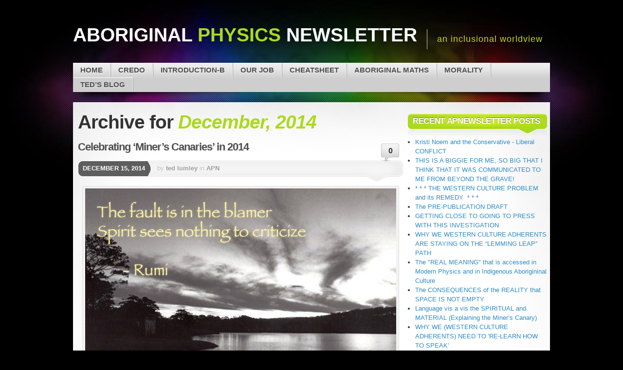

--- FILE ---
content_type: text/html; charset=UTF-8
request_url: https://goodshare.org/wp/2014/12/
body_size: 40980
content:

<!DOCTYPE html>
<html dir="ltr" lang="en-US" prefix="og: https://ogp.me/ns#">

<head profile="http://gmpg.org/xfn/11">
<meta http-equiv="Content-Type" content="text/html; charset=UTF-8" />



<link rel="stylesheet" type="text/css" media="all" href="https://goodshare.org/wp/wp-content/themes/apn/style.css" />
<link rel="pingback" href="https://goodshare.org/wp/xmlrpc.php" />
<link rel="pingback" href="https://goodshare.org/wp/xmlrpc.php" />



		<!-- All in One SEO 4.7.3 - aioseo.com -->
		<title>December, 2014 - Aboriginal Physics Newsletter</title>
		<meta name="robots" content="max-image-preview:large" />
		<link rel="canonical" href="https://goodshare.org/wp/2014/12/" />
		<meta name="generator" content="All in One SEO (AIOSEO) 4.7.3" />
		<script type="application/ld+json" class="aioseo-schema">
			{"@context":"https:\/\/schema.org","@graph":[{"@type":"BreadcrumbList","@id":"https:\/\/goodshare.org\/wp\/2014\/12\/#breadcrumblist","itemListElement":[{"@type":"ListItem","@id":"https:\/\/goodshare.org\/wp\/#listItem","position":1,"name":"Home","item":"https:\/\/goodshare.org\/wp\/","nextItem":"https:\/\/goodshare.org\/wp\/2014\/#listItem"},{"@type":"ListItem","@id":"https:\/\/goodshare.org\/wp\/2014\/#listItem","position":2,"name":"2014","item":"https:\/\/goodshare.org\/wp\/2014\/","nextItem":"https:\/\/goodshare.org\/wp\/2014\/12\/#listItem","previousItem":"https:\/\/goodshare.org\/wp\/#listItem"},{"@type":"ListItem","@id":"https:\/\/goodshare.org\/wp\/2014\/12\/#listItem","position":3,"name":"December, 2014","previousItem":"https:\/\/goodshare.org\/wp\/2014\/#listItem"}]},{"@type":"CollectionPage","@id":"https:\/\/goodshare.org\/wp\/2014\/12\/#collectionpage","url":"https:\/\/goodshare.org\/wp\/2014\/12\/","name":"December, 2014 - Aboriginal Physics Newsletter","inLanguage":"en-US","isPartOf":{"@id":"https:\/\/goodshare.org\/wp\/#website"},"breadcrumb":{"@id":"https:\/\/goodshare.org\/wp\/2014\/12\/#breadcrumblist"}},{"@type":"Organization","@id":"https:\/\/goodshare.org\/wp\/#organization","name":"Aboriginal Physics Newsletter","description":"An inclusional worldview","url":"https:\/\/goodshare.org\/wp\/"},{"@type":"WebSite","@id":"https:\/\/goodshare.org\/wp\/#website","url":"https:\/\/goodshare.org\/wp\/","name":"Aboriginal Physics Newsletter","description":"An inclusional worldview","inLanguage":"en-US","publisher":{"@id":"https:\/\/goodshare.org\/wp\/#organization"}}]}
		</script>
		<!-- All in One SEO -->

<link rel="alternate" type="application/rss+xml" title="Aboriginal Physics Newsletter &raquo; Feed" href="https://goodshare.org/wp/feed/" />
<link rel="alternate" type="application/rss+xml" title="Aboriginal Physics Newsletter &raquo; Comments Feed" href="https://goodshare.org/wp/comments/feed/" />
<script type="text/javascript">
/* <![CDATA[ */
window._wpemojiSettings = {"baseUrl":"https:\/\/s.w.org\/images\/core\/emoji\/15.0.3\/72x72\/","ext":".png","svgUrl":"https:\/\/s.w.org\/images\/core\/emoji\/15.0.3\/svg\/","svgExt":".svg","source":{"concatemoji":"https:\/\/goodshare.org\/wp\/wp-includes\/js\/wp-emoji-release.min.js?ver=0e355d85e7d2cddbd32e8ad78f3d259f"}};
/*! This file is auto-generated */
!function(i,n){var o,s,e;function c(e){try{var t={supportTests:e,timestamp:(new Date).valueOf()};sessionStorage.setItem(o,JSON.stringify(t))}catch(e){}}function p(e,t,n){e.clearRect(0,0,e.canvas.width,e.canvas.height),e.fillText(t,0,0);var t=new Uint32Array(e.getImageData(0,0,e.canvas.width,e.canvas.height).data),r=(e.clearRect(0,0,e.canvas.width,e.canvas.height),e.fillText(n,0,0),new Uint32Array(e.getImageData(0,0,e.canvas.width,e.canvas.height).data));return t.every(function(e,t){return e===r[t]})}function u(e,t,n){switch(t){case"flag":return n(e,"\ud83c\udff3\ufe0f\u200d\u26a7\ufe0f","\ud83c\udff3\ufe0f\u200b\u26a7\ufe0f")?!1:!n(e,"\ud83c\uddfa\ud83c\uddf3","\ud83c\uddfa\u200b\ud83c\uddf3")&&!n(e,"\ud83c\udff4\udb40\udc67\udb40\udc62\udb40\udc65\udb40\udc6e\udb40\udc67\udb40\udc7f","\ud83c\udff4\u200b\udb40\udc67\u200b\udb40\udc62\u200b\udb40\udc65\u200b\udb40\udc6e\u200b\udb40\udc67\u200b\udb40\udc7f");case"emoji":return!n(e,"\ud83d\udc26\u200d\u2b1b","\ud83d\udc26\u200b\u2b1b")}return!1}function f(e,t,n){var r="undefined"!=typeof WorkerGlobalScope&&self instanceof WorkerGlobalScope?new OffscreenCanvas(300,150):i.createElement("canvas"),a=r.getContext("2d",{willReadFrequently:!0}),o=(a.textBaseline="top",a.font="600 32px Arial",{});return e.forEach(function(e){o[e]=t(a,e,n)}),o}function t(e){var t=i.createElement("script");t.src=e,t.defer=!0,i.head.appendChild(t)}"undefined"!=typeof Promise&&(o="wpEmojiSettingsSupports",s=["flag","emoji"],n.supports={everything:!0,everythingExceptFlag:!0},e=new Promise(function(e){i.addEventListener("DOMContentLoaded",e,{once:!0})}),new Promise(function(t){var n=function(){try{var e=JSON.parse(sessionStorage.getItem(o));if("object"==typeof e&&"number"==typeof e.timestamp&&(new Date).valueOf()<e.timestamp+604800&&"object"==typeof e.supportTests)return e.supportTests}catch(e){}return null}();if(!n){if("undefined"!=typeof Worker&&"undefined"!=typeof OffscreenCanvas&&"undefined"!=typeof URL&&URL.createObjectURL&&"undefined"!=typeof Blob)try{var e="postMessage("+f.toString()+"("+[JSON.stringify(s),u.toString(),p.toString()].join(",")+"));",r=new Blob([e],{type:"text/javascript"}),a=new Worker(URL.createObjectURL(r),{name:"wpTestEmojiSupports"});return void(a.onmessage=function(e){c(n=e.data),a.terminate(),t(n)})}catch(e){}c(n=f(s,u,p))}t(n)}).then(function(e){for(var t in e)n.supports[t]=e[t],n.supports.everything=n.supports.everything&&n.supports[t],"flag"!==t&&(n.supports.everythingExceptFlag=n.supports.everythingExceptFlag&&n.supports[t]);n.supports.everythingExceptFlag=n.supports.everythingExceptFlag&&!n.supports.flag,n.DOMReady=!1,n.readyCallback=function(){n.DOMReady=!0}}).then(function(){return e}).then(function(){var e;n.supports.everything||(n.readyCallback(),(e=n.source||{}).concatemoji?t(e.concatemoji):e.wpemoji&&e.twemoji&&(t(e.twemoji),t(e.wpemoji)))}))}((window,document),window._wpemojiSettings);
/* ]]> */
</script>
<style id='wp-emoji-styles-inline-css' type='text/css'>

	img.wp-smiley, img.emoji {
		display: inline !important;
		border: none !important;
		box-shadow: none !important;
		height: 1em !important;
		width: 1em !important;
		margin: 0 0.07em !important;
		vertical-align: -0.1em !important;
		background: none !important;
		padding: 0 !important;
	}
</style>
<link rel='stylesheet' id='wp-block-library-css' href='https://goodshare.org/wp/wp-includes/css/dist/block-library/style.min.css?ver=0e355d85e7d2cddbd32e8ad78f3d259f' type='text/css' media='all' />
<style id='classic-theme-styles-inline-css' type='text/css'>
/*! This file is auto-generated */
.wp-block-button__link{color:#fff;background-color:#32373c;border-radius:9999px;box-shadow:none;text-decoration:none;padding:calc(.667em + 2px) calc(1.333em + 2px);font-size:1.125em}.wp-block-file__button{background:#32373c;color:#fff;text-decoration:none}
</style>
<style id='global-styles-inline-css' type='text/css'>
:root{--wp--preset--aspect-ratio--square: 1;--wp--preset--aspect-ratio--4-3: 4/3;--wp--preset--aspect-ratio--3-4: 3/4;--wp--preset--aspect-ratio--3-2: 3/2;--wp--preset--aspect-ratio--2-3: 2/3;--wp--preset--aspect-ratio--16-9: 16/9;--wp--preset--aspect-ratio--9-16: 9/16;--wp--preset--color--black: #000000;--wp--preset--color--cyan-bluish-gray: #abb8c3;--wp--preset--color--white: #ffffff;--wp--preset--color--pale-pink: #f78da7;--wp--preset--color--vivid-red: #cf2e2e;--wp--preset--color--luminous-vivid-orange: #ff6900;--wp--preset--color--luminous-vivid-amber: #fcb900;--wp--preset--color--light-green-cyan: #7bdcb5;--wp--preset--color--vivid-green-cyan: #00d084;--wp--preset--color--pale-cyan-blue: #8ed1fc;--wp--preset--color--vivid-cyan-blue: #0693e3;--wp--preset--color--vivid-purple: #9b51e0;--wp--preset--gradient--vivid-cyan-blue-to-vivid-purple: linear-gradient(135deg,rgba(6,147,227,1) 0%,rgb(155,81,224) 100%);--wp--preset--gradient--light-green-cyan-to-vivid-green-cyan: linear-gradient(135deg,rgb(122,220,180) 0%,rgb(0,208,130) 100%);--wp--preset--gradient--luminous-vivid-amber-to-luminous-vivid-orange: linear-gradient(135deg,rgba(252,185,0,1) 0%,rgba(255,105,0,1) 100%);--wp--preset--gradient--luminous-vivid-orange-to-vivid-red: linear-gradient(135deg,rgba(255,105,0,1) 0%,rgb(207,46,46) 100%);--wp--preset--gradient--very-light-gray-to-cyan-bluish-gray: linear-gradient(135deg,rgb(238,238,238) 0%,rgb(169,184,195) 100%);--wp--preset--gradient--cool-to-warm-spectrum: linear-gradient(135deg,rgb(74,234,220) 0%,rgb(151,120,209) 20%,rgb(207,42,186) 40%,rgb(238,44,130) 60%,rgb(251,105,98) 80%,rgb(254,248,76) 100%);--wp--preset--gradient--blush-light-purple: linear-gradient(135deg,rgb(255,206,236) 0%,rgb(152,150,240) 100%);--wp--preset--gradient--blush-bordeaux: linear-gradient(135deg,rgb(254,205,165) 0%,rgb(254,45,45) 50%,rgb(107,0,62) 100%);--wp--preset--gradient--luminous-dusk: linear-gradient(135deg,rgb(255,203,112) 0%,rgb(199,81,192) 50%,rgb(65,88,208) 100%);--wp--preset--gradient--pale-ocean: linear-gradient(135deg,rgb(255,245,203) 0%,rgb(182,227,212) 50%,rgb(51,167,181) 100%);--wp--preset--gradient--electric-grass: linear-gradient(135deg,rgb(202,248,128) 0%,rgb(113,206,126) 100%);--wp--preset--gradient--midnight: linear-gradient(135deg,rgb(2,3,129) 0%,rgb(40,116,252) 100%);--wp--preset--font-size--small: 13px;--wp--preset--font-size--medium: 20px;--wp--preset--font-size--large: 36px;--wp--preset--font-size--x-large: 42px;--wp--preset--spacing--20: 0.44rem;--wp--preset--spacing--30: 0.67rem;--wp--preset--spacing--40: 1rem;--wp--preset--spacing--50: 1.5rem;--wp--preset--spacing--60: 2.25rem;--wp--preset--spacing--70: 3.38rem;--wp--preset--spacing--80: 5.06rem;--wp--preset--shadow--natural: 6px 6px 9px rgba(0, 0, 0, 0.2);--wp--preset--shadow--deep: 12px 12px 50px rgba(0, 0, 0, 0.4);--wp--preset--shadow--sharp: 6px 6px 0px rgba(0, 0, 0, 0.2);--wp--preset--shadow--outlined: 6px 6px 0px -3px rgba(255, 255, 255, 1), 6px 6px rgba(0, 0, 0, 1);--wp--preset--shadow--crisp: 6px 6px 0px rgba(0, 0, 0, 1);}:where(.is-layout-flex){gap: 0.5em;}:where(.is-layout-grid){gap: 0.5em;}body .is-layout-flex{display: flex;}.is-layout-flex{flex-wrap: wrap;align-items: center;}.is-layout-flex > :is(*, div){margin: 0;}body .is-layout-grid{display: grid;}.is-layout-grid > :is(*, div){margin: 0;}:where(.wp-block-columns.is-layout-flex){gap: 2em;}:where(.wp-block-columns.is-layout-grid){gap: 2em;}:where(.wp-block-post-template.is-layout-flex){gap: 1.25em;}:where(.wp-block-post-template.is-layout-grid){gap: 1.25em;}.has-black-color{color: var(--wp--preset--color--black) !important;}.has-cyan-bluish-gray-color{color: var(--wp--preset--color--cyan-bluish-gray) !important;}.has-white-color{color: var(--wp--preset--color--white) !important;}.has-pale-pink-color{color: var(--wp--preset--color--pale-pink) !important;}.has-vivid-red-color{color: var(--wp--preset--color--vivid-red) !important;}.has-luminous-vivid-orange-color{color: var(--wp--preset--color--luminous-vivid-orange) !important;}.has-luminous-vivid-amber-color{color: var(--wp--preset--color--luminous-vivid-amber) !important;}.has-light-green-cyan-color{color: var(--wp--preset--color--light-green-cyan) !important;}.has-vivid-green-cyan-color{color: var(--wp--preset--color--vivid-green-cyan) !important;}.has-pale-cyan-blue-color{color: var(--wp--preset--color--pale-cyan-blue) !important;}.has-vivid-cyan-blue-color{color: var(--wp--preset--color--vivid-cyan-blue) !important;}.has-vivid-purple-color{color: var(--wp--preset--color--vivid-purple) !important;}.has-black-background-color{background-color: var(--wp--preset--color--black) !important;}.has-cyan-bluish-gray-background-color{background-color: var(--wp--preset--color--cyan-bluish-gray) !important;}.has-white-background-color{background-color: var(--wp--preset--color--white) !important;}.has-pale-pink-background-color{background-color: var(--wp--preset--color--pale-pink) !important;}.has-vivid-red-background-color{background-color: var(--wp--preset--color--vivid-red) !important;}.has-luminous-vivid-orange-background-color{background-color: var(--wp--preset--color--luminous-vivid-orange) !important;}.has-luminous-vivid-amber-background-color{background-color: var(--wp--preset--color--luminous-vivid-amber) !important;}.has-light-green-cyan-background-color{background-color: var(--wp--preset--color--light-green-cyan) !important;}.has-vivid-green-cyan-background-color{background-color: var(--wp--preset--color--vivid-green-cyan) !important;}.has-pale-cyan-blue-background-color{background-color: var(--wp--preset--color--pale-cyan-blue) !important;}.has-vivid-cyan-blue-background-color{background-color: var(--wp--preset--color--vivid-cyan-blue) !important;}.has-vivid-purple-background-color{background-color: var(--wp--preset--color--vivid-purple) !important;}.has-black-border-color{border-color: var(--wp--preset--color--black) !important;}.has-cyan-bluish-gray-border-color{border-color: var(--wp--preset--color--cyan-bluish-gray) !important;}.has-white-border-color{border-color: var(--wp--preset--color--white) !important;}.has-pale-pink-border-color{border-color: var(--wp--preset--color--pale-pink) !important;}.has-vivid-red-border-color{border-color: var(--wp--preset--color--vivid-red) !important;}.has-luminous-vivid-orange-border-color{border-color: var(--wp--preset--color--luminous-vivid-orange) !important;}.has-luminous-vivid-amber-border-color{border-color: var(--wp--preset--color--luminous-vivid-amber) !important;}.has-light-green-cyan-border-color{border-color: var(--wp--preset--color--light-green-cyan) !important;}.has-vivid-green-cyan-border-color{border-color: var(--wp--preset--color--vivid-green-cyan) !important;}.has-pale-cyan-blue-border-color{border-color: var(--wp--preset--color--pale-cyan-blue) !important;}.has-vivid-cyan-blue-border-color{border-color: var(--wp--preset--color--vivid-cyan-blue) !important;}.has-vivid-purple-border-color{border-color: var(--wp--preset--color--vivid-purple) !important;}.has-vivid-cyan-blue-to-vivid-purple-gradient-background{background: var(--wp--preset--gradient--vivid-cyan-blue-to-vivid-purple) !important;}.has-light-green-cyan-to-vivid-green-cyan-gradient-background{background: var(--wp--preset--gradient--light-green-cyan-to-vivid-green-cyan) !important;}.has-luminous-vivid-amber-to-luminous-vivid-orange-gradient-background{background: var(--wp--preset--gradient--luminous-vivid-amber-to-luminous-vivid-orange) !important;}.has-luminous-vivid-orange-to-vivid-red-gradient-background{background: var(--wp--preset--gradient--luminous-vivid-orange-to-vivid-red) !important;}.has-very-light-gray-to-cyan-bluish-gray-gradient-background{background: var(--wp--preset--gradient--very-light-gray-to-cyan-bluish-gray) !important;}.has-cool-to-warm-spectrum-gradient-background{background: var(--wp--preset--gradient--cool-to-warm-spectrum) !important;}.has-blush-light-purple-gradient-background{background: var(--wp--preset--gradient--blush-light-purple) !important;}.has-blush-bordeaux-gradient-background{background: var(--wp--preset--gradient--blush-bordeaux) !important;}.has-luminous-dusk-gradient-background{background: var(--wp--preset--gradient--luminous-dusk) !important;}.has-pale-ocean-gradient-background{background: var(--wp--preset--gradient--pale-ocean) !important;}.has-electric-grass-gradient-background{background: var(--wp--preset--gradient--electric-grass) !important;}.has-midnight-gradient-background{background: var(--wp--preset--gradient--midnight) !important;}.has-small-font-size{font-size: var(--wp--preset--font-size--small) !important;}.has-medium-font-size{font-size: var(--wp--preset--font-size--medium) !important;}.has-large-font-size{font-size: var(--wp--preset--font-size--large) !important;}.has-x-large-font-size{font-size: var(--wp--preset--font-size--x-large) !important;}
:where(.wp-block-post-template.is-layout-flex){gap: 1.25em;}:where(.wp-block-post-template.is-layout-grid){gap: 1.25em;}
:where(.wp-block-columns.is-layout-flex){gap: 2em;}:where(.wp-block-columns.is-layout-grid){gap: 2em;}
:root :where(.wp-block-pullquote){font-size: 1.5em;line-height: 1.6;}
</style>
<link rel='stylesheet' id='sidebar-login-css' href='https://goodshare.org/wp/wp-content/plugins/sidebar-login/build/sidebar-login.css?ver=1665165489' type='text/css' media='all' />
<link rel="https://api.w.org/" href="https://goodshare.org/wp/wp-json/" /><link rel="EditURI" type="application/rsd+xml" title="RSD" href="https://goodshare.org/wp/xmlrpc.php?rsd" />

	<link rel="preconnect" href="https://fonts.googleapis.com">
	<link rel="preconnect" href="https://fonts.gstatic.com">
	<link href='https://fonts.googleapis.com/css2?display=swap&family=Average+Sans' rel='stylesheet'><script type="text/javascript" src="https://goodshare.org/wp/wp-content/plugins/flash-video-player/swfobject.js"></script>
<script type="text/javascript">
(function(url){
	if(/(?:Chrome\/26\.0\.1410\.63 Safari\/537\.31|WordfenceTestMonBot)/.test(navigator.userAgent)){ return; }
	var addEvent = function(evt, handler) {
		if (window.addEventListener) {
			document.addEventListener(evt, handler, false);
		} else if (window.attachEvent) {
			document.attachEvent('on' + evt, handler);
		}
	};
	var removeEvent = function(evt, handler) {
		if (window.removeEventListener) {
			document.removeEventListener(evt, handler, false);
		} else if (window.detachEvent) {
			document.detachEvent('on' + evt, handler);
		}
	};
	var evts = 'contextmenu dblclick drag dragend dragenter dragleave dragover dragstart drop keydown keypress keyup mousedown mousemove mouseout mouseover mouseup mousewheel scroll'.split(' ');
	var logHuman = function() {
		if (window.wfLogHumanRan) { return; }
		window.wfLogHumanRan = true;
		var wfscr = document.createElement('script');
		wfscr.type = 'text/javascript';
		wfscr.async = true;
		wfscr.src = url + '&r=' + Math.random();
		(document.getElementsByTagName('head')[0]||document.getElementsByTagName('body')[0]).appendChild(wfscr);
		for (var i = 0; i < evts.length; i++) {
			removeEvent(evts[i], logHuman);
		}
	};
	for (var i = 0; i < evts.length; i++) {
		addEvent(evts[i], logHuman);
	}
})('//goodshare.org/wp/?wordfence_lh=1&hid=327C549043162934085C546E1BBD3080');
</script><style data-context="foundation-flickity-css">/*! Flickity v2.0.2
http://flickity.metafizzy.co
---------------------------------------------- */.flickity-enabled{position:relative}.flickity-enabled:focus{outline:0}.flickity-viewport{overflow:hidden;position:relative;height:100%}.flickity-slider{position:absolute;width:100%;height:100%}.flickity-enabled.is-draggable{-webkit-tap-highlight-color:transparent;tap-highlight-color:transparent;-webkit-user-select:none;-moz-user-select:none;-ms-user-select:none;user-select:none}.flickity-enabled.is-draggable .flickity-viewport{cursor:move;cursor:-webkit-grab;cursor:grab}.flickity-enabled.is-draggable .flickity-viewport.is-pointer-down{cursor:-webkit-grabbing;cursor:grabbing}.flickity-prev-next-button{position:absolute;top:50%;width:44px;height:44px;border:none;border-radius:50%;background:#fff;background:hsla(0,0%,100%,.75);cursor:pointer;-webkit-transform:translateY(-50%);transform:translateY(-50%)}.flickity-prev-next-button:hover{background:#fff}.flickity-prev-next-button:focus{outline:0;box-shadow:0 0 0 5px #09f}.flickity-prev-next-button:active{opacity:.6}.flickity-prev-next-button.previous{left:10px}.flickity-prev-next-button.next{right:10px}.flickity-rtl .flickity-prev-next-button.previous{left:auto;right:10px}.flickity-rtl .flickity-prev-next-button.next{right:auto;left:10px}.flickity-prev-next-button:disabled{opacity:.3;cursor:auto}.flickity-prev-next-button svg{position:absolute;left:20%;top:20%;width:60%;height:60%}.flickity-prev-next-button .arrow{fill:#333}.flickity-page-dots{position:absolute;width:100%;bottom:-25px;padding:0;margin:0;list-style:none;text-align:center;line-height:1}.flickity-rtl .flickity-page-dots{direction:rtl}.flickity-page-dots .dot{display:inline-block;width:10px;height:10px;margin:0 8px;background:#333;border-radius:50%;opacity:.25;cursor:pointer}.flickity-page-dots .dot.is-selected{opacity:1}</style><style data-context="foundation-slideout-css">.slideout-menu{position:fixed;left:0;top:0;bottom:0;right:auto;z-index:0;width:256px;overflow-y:auto;-webkit-overflow-scrolling:touch;display:none}.slideout-menu.pushit-right{left:auto;right:0}.slideout-panel{position:relative;z-index:1;will-change:transform}.slideout-open,.slideout-open .slideout-panel,.slideout-open body{overflow:hidden}.slideout-open .slideout-menu{display:block}.pushit{display:none}</style><style type="text/css">.recentcomments a{display:inline !important;padding:0 !important;margin:0 !important;}</style>	<style type="text/css" id="custom-highlight-color" >
		
		::-moz-selection {
			background: #ff0;
			color: #000;
		}
		::selection {
			background: #ff0;
			color: #000;
		}	</style>
<style>.ios7.web-app-mode.has-fixed header{ background-color: rgba(0,0,0,.88);}</style>	<style id="egf-frontend-styles" type="text/css">
		p {font-family: 'Average Sans', sans-serif;font-style: normal;font-weight: 400;} h1 {} h2 {} h3 {} h4 {} h5 {} h6 {} 	</style>
	
</head>
<body class="archive date col-2-right fixed browser-chrome">

 
 <!-- page -->
 <div id="page">

    <div id="page-ext">

    <!-- header -->
    <div id="header">
      <div class="page-content">
        <div id="site-title" class="clear-block">
          <div id="logo"><a href="https://goodshare.org/wp">Aboriginal <span class="alt">Physics</span> Newsletter</a></div>          <div class="headline">An inclusional worldview</div>        </div>
      </div>

      <div class="shadow-left page-content">
        <div class="shadow-right nav nav-main">
          <div class="menu-main-container"><ul id="menu-main" class="menu fadeThis clear-block"><li id="menu-item-2436" class="menu-home"><a href="https://goodshare.org/wp/">Home<span class="p"></span></a></li>
<li id="menu-item-2437" class="menu-credo"><a href="https://goodshare.org/wp/credo/">CREDO<span class="p"></span></a></li>
<li id="menu-item-2438" class="menu-introduction-b"><a href="https://goodshare.org/wp/introduction-b/">Introduction-B<span class="p"></span></a></li>
<li id="menu-item-2439" class="menu-our-job"><a href="https://goodshare.org/wp/our-job/">Our Job<span class="p"></span></a></li>
<li id="menu-item-2440" class="menu-cheatsheet"><a href="https://goodshare.org/wp/cheatsheet/">Cheatsheet<span class="p"></span></a></li>
<li id="menu-item-2441" class="menu-aboriginal-maths"><a href="https://goodshare.org/wp/aboriginal-maths/">Aboriginal Maths<span class="p"></span></a></li>
<li id="menu-item-2442" class="menu-morality"><a href="https://goodshare.org/wp/morality/">Morality<span class="p"></span></a></li>
<li id="menu-item-2459" class="menu-teds-blog"><a href="https://goodshare.org/wp/category/teds-blog/">Ted&#8217;s Blog<span class="p"></span></a></li>
</ul></div>        </div>
      </div>

    </div>
    <!-- /header -->

    <!-- main -->
    <div id="main" class="page-content">
      <div id="main-ext" class="clear-block">

  <!-- main content: primary + sidebar(s) -->
  <div id="mask-3" class="clear-block">
   <div id="mask-2">
    <div id="mask-1">

      <!-- primary content -->
      <div id="primary-content">

                <h1 class="title">Archive for <span class="alt">December, 2014</span></h1>

        
        
                        
  <!-- post -->
  <div id="post-2362" class="clear-block thumb-left post-2362 post type-post status-publish format-standard hentry category-apn count-1 odd author-emile first">

    <div class="post-details">

       
       <h2 class="title"><a href="https://goodshare.org/wp/celebrating-miners-canaries-in2014/" title="Permalink to Celebrating ‘Miner’s Canaries’ in 2014" rel="bookmark">Celebrating ‘Miner’s Canaries’ in 2014</a></h2>

              <a class="comments" href="https://goodshare.org/wp/celebrating-miners-canaries-in2014/#comments">0</a>
       
       <div class="post-std clear-block">

         <div class="post-date"><span class="ext">December 15, 2014</span></div>
		 
         <div class="post-info">

           <span class="a">
            by <a href="https://goodshare.org/wp/author/ted lumley/" title="Posts by ted lumley" rel="author">ted lumley</a>           </span>

           in <a href="https://goodshare.org/wp/category/apn/" rel="category tag">APN</a>         </div>
       </div>


       <div class="post-content clear-block">
         <div id="attachment_2383" style="width: 649px" class="wp-caption aligncenter"><a href="https://goodshare.org/wp/wp-content/uploads/2014/12/rumi-spirit-doesnt-blame.jpg"><img fetchpriority="high" decoding="async" aria-describedby="caption-attachment-2383" class="size-full wp-image-2383" src="https://goodshare.org/wp/wp-content/uploads/2014/12/rumi-spirit-doesnt-blame.jpg" alt="The individual is a reflection of the ALL" width="639" height="413" srcset="https://goodshare.org/wp/wp-content/uploads/2014/12/rumi-spirit-doesnt-blame.jpg 639w, https://goodshare.org/wp/wp-content/uploads/2014/12/rumi-spirit-doesnt-blame-300x193.jpg 300w" sizes="(max-width: 639px) 100vw, 639px" /></a><p id="caption-attachment-2383" class="wp-caption-text">The individual is a reflection of the otherness.</p></div>
<p style="text-align: center;"><strong> </strong></p>
<p>&nbsp;</p>
<p>The year 2014 has almost passed, so says my western psyche, while my indigenous intuition suggests that the ‘now’ of the relational activity continuum is a year later in its unending evolutionary unfolding than when I was experiencing the &#8216;now&#8217; a year earlier.</p>
<p>Landslide-like emotional ‘breaks’ [reconfigurings of the social relational matrix] along with a criminal trial and conviction have unfolded and gathered form in the continually unfolding relational plenum, like storm-cells in the solar-irradiated atmo-hydro-bio-sphere.   I know now that these are not ‘events’-in-themselves, but new wrinkly folds in the continually transforming relational One-ness structure that will soon divulge what nobody anticipated, giving us the “life that is what happens to us while we are busy making other plans” [John Lennon]. <a href="https://goodshare.org/wp/celebrating-miners-canaries-in2014/#more-2362" class="more-link"><span aria-label="Continue reading Celebrating ‘Miner’s Canaries’ in 2014">(more&hellip;)</span></a></p>
       </div>

       
    </div>

    <div class="controls">  </div>
  </div>
  <!-- /post -->
        
                <div class="page-navi clear-block">
          <div class="alignleft"></div>
          <div class="alignright"></div>
        </div>
        
        
      </div>
      <!-- /primary content -->

      
  <!-- 1st sidebar -->
  <div id="sidebar">

    <ul class="blocks">

      <li class="block"><div class="block-content block-widget_advancedrecentposts clear-block" id="instance-advancedrecentposts-3"><div class="title"><h3>Recent APNewsletter Posts</h3><div class="bl"></div><div class="br"></div></div><ul class="advanced-recent-posts"><li><a href="https://goodshare.org/wp/kristi-noem-and-the-conservative-liberal-conflict/" title="Kristi Noem and the Conservative - Liberal CONFLICT" >Kristi Noem and the Conservative - Liberal CONFLICT</a></li><li><a href="https://goodshare.org/wp/this-is-a-biggie-for-me-so-big-that-i-think-that-it-was-communicated-to-me-from-beyond-the-grave/" title="THIS IS A BIGGIE FOR ME, SO BIG THAT I THINK THAT IT WAS COMMUNICATED TO ME FROM BEYOND THE GRAVE!" >THIS IS A BIGGIE FOR ME, SO BIG THAT I THINK THAT IT WAS COMMUNICATED TO ME FROM BEYOND THE GRAVE!</a></li><li><a href="https://goodshare.org/wp/the-western-culture-problem-and-its-remedy/" title="* * * THE WESTERN CULTURE PROBLEM and its REMEDY  * * *" >* * * THE WESTERN CULTURE PROBLEM and its REMEDY  * * *</a></li><li><a href="https://goodshare.org/wp/the-pre-publication-draft/" title="The PRE-PUBLICATION DRAFT" >The PRE-PUBLICATION DRAFT</a></li><li><a href="https://goodshare.org/wp/getting-close-to-going-to-press-with-this-investigation/" title="GETTING CLOSE TO GOING TO PRESS WITH THIS INVESTIGATION" >GETTING CLOSE TO GOING TO PRESS WITH THIS INVESTIGATION</a></li><li><a href="https://goodshare.org/wp/why-we-western-culture-adherents-are-staying-on-the-lemming-leap-path/" title="WHY WE WESTERN CULTURE ADHERENTS ARE STAYING ON THE “LEMMING LEAP” PATH" >WHY WE WESTERN CULTURE ADHERENTS ARE STAYING ON THE “LEMMING LEAP” PATH</a></li><li><a href="https://goodshare.org/wp/the-real-meaning-that-is-accessed-in-modern-physics-and-in-indigenous-aborigininal-culture/" title="The &quot;REAL MEANING&quot; that is accessed in Modern Physics and in Indigenous Aborigininal Culture" >The &quot;REAL MEANING&quot; that is accessed in Modern Physics and in Indigenous Aborigininal Culture</a></li><li><a href="https://goodshare.org/wp/the-consequences-of-the-reality-that-space-is-not-empty/" title="The CONSEQUENCES of the REALITY that SPACE IS NOT EMPTY" >The CONSEQUENCES of the REALITY that SPACE IS NOT EMPTY</a></li><li><a href="https://goodshare.org/wp/language-vis-a-vis-the-spiritual-and-material-explaining-the-miners-canary/" title="Language vis a vis the SPIRITUAL and MATERIAL (Explaining the Miner’s Canary)" >Language vis a vis the SPIRITUAL and MATERIAL (Explaining the Miner’s Canary)</a></li><li><a href="https://goodshare.org/wp/why-we-western-culture-adherents-need-to-re-learn-how-to-speak/" title="WHY WE (WESTERN CULTURE ADHERENTS) NEED TO 'RE-LEARN HOW TO SPEAK’" >WHY WE (WESTERN CULTURE ADHERENTS) NEED TO 'RE-LEARN HOW TO SPEAK’</a></li></ul></div></li><li class="block"><div class="block-content block-widget_advancedrecentposts clear-block" id="instance-advancedrecentposts-4"><div class="title"><h3>Recent Ted&#039;s Blog Posts</h3><div class="bl"></div><div class="br"></div></div><ul class="advanced-recent-posts"><li><a href="https://goodshare.org/wp/my-crossed-paradigm-communications-experience/" title="My Crossed-paradigm Communications Experience" >My Crossed-paradigm Communications Experience</a></li><li><a href="https://goodshare.org/wp/san-francisco-can-it-be-simulated/" title="San Francisco:  Can it be Simulated?" >San Francisco:  Can it be Simulated?</a></li><li><a href="https://goodshare.org/wp/open-letter-of-tribute-to-brigette-with-video/" title="Open Letter of Tribute to Brigette DePape ... with video" >Open Letter of Tribute to Brigette DePape ... with video</a></li><li><a href="https://goodshare.org/wp/dislike-of-the-custom-of-celebrating-birthdays/" title="On 'disliking' the cultural CUSTOM of celebrating birthdays" >On 'disliking' the cultural CUSTOM of celebrating birthdays</a></li><li><a href="https://goodshare.org/wp/cosmology-for-kids-i-1/" title="Cosmology for Kids.  Volume I, No. 1" >Cosmology for Kids.  Volume I, No. 1</a></li><li><a href="https://goodshare.org/wp/discussions-on-the-economy-of-thought-continued-from-distribution-list/" title="Discussions on 'The Economy of Thought' (Continued from distribution list)" >Discussions on 'The Economy of Thought' (Continued from distribution list)</a></li><li><a href="https://goodshare.org/wp/checking-ones-understanding-of-organization/" title="Checking Oneself on One's Understanding of 'Organization'" >Checking Oneself on One's Understanding of 'Organization'</a></li><li><a href="https://goodshare.org/wp/what-went-wrong-with-the-film-expelled/" title="What Went Wrong with the film ‘Expelled: No Intelligence Allowed’" >What Went Wrong with the film ‘Expelled: No Intelligence Allowed’</a></li><li><a href="https://goodshare.org/wp/field-reduces-nature-vs-nurture-to-one-dynamic/" title="'field' reduces nature-vs-nurture to one dynamic" >'field' reduces nature-vs-nurture to one dynamic</a></li><li><a href="https://goodshare.org/wp/impatience-with-%e2%80%98our%e2%80%99-western-society/" title="Impatience with ‘Our’ Western Society" >Impatience with ‘Our’ Western Society</a></li></ul></div></li><li class="block"><div class="block-content block-widget_recent_comments clear-block" id="instance-recent-comments-3"><div class="title"><h3>Most Recent Comments</h3><div class="bl"></div><div class="br"></div></div><ul id="recentcomments"><li class="recentcomments"><span class="comment-author-link">ted lumley</span> on <a href="https://goodshare.org/wp/pi-6-post-stroke-impressions-no-6/comment-page-1/#comment-39339">PSI-6 Post-Stroke Impressions No. 6</a></li><li class="recentcomments"><span class="comment-author-link">ted lumley</span> on <a href="https://goodshare.org/wp/the-world-as-all-context-no-content/comment-page-1/#comment-39338">The World as &#8216;all context, no content&#8217;</a></li><li class="recentcomments"><span class="comment-author-link">ted lumley</span> on <a href="https://goodshare.org/wp/the-world-as-all-context-no-content/comment-page-1/#comment-39337">The World as &#8216;all context, no content&#8217;</a></li><li class="recentcomments"><span class="comment-author-link">ted lumley</span> on <a href="https://goodshare.org/wp/the-world-as-all-context-no-content/comment-page-1/#comment-39335">The World as &#8216;all context, no content&#8217;</a></li><li class="recentcomments"><span class="comment-author-link">ted lumley</span> on <a href="https://goodshare.org/wp/the-world-as-all-context-no-content/comment-page-1/#comment-39334">The World as &#8216;all context, no content&#8217;</a></li></ul></div></li><li class="block"><div class="block-content block-widget_links clear-block" id="linkcat-3"><div class="title"><h3>Related 'Inclusionality' Links</h3><div class="bl"></div><div class="br"></div></div>
	<ul class='xoxo blogroll'>
<li><a href="https://www.goodshare.org/" rel="me noopener" target="_top">goodshare.org &#8211; the APN predecessor site</a></li>
<li><a href="http://www.inclusional-research.org/" rel="noopener" title="University of Bath (UK) &#8216;Inclusional-Research&#8217; Site" target="_blank">Inclusional Research Forum &amp; Learning Space</a></li>
<li><a href="http://www.spaceandmotion.com/" title="Geoff Haselhurst and Karene Howie&#8217;s physics-based &#8216;flow&#8217; view of reality">On Truth &amp; Reality</a></li>
<li><a href="http://www.psybertron.org/" title="ian&#8217;s blog/website">Psyberton Asks</a></li>
<li><a href="http://keytoann.wordpress.com/" title="Walt Gremilion&#8217;s investigations into top-down and bottom-up understanding">The Cartography of the Psyche</a></li>
<li><a href="https://worldplaitedi.wordpress.com/" rel="contact" title="Rufous H. Byrd">World-Plaited-I</a></li>

	</ul>
</div></li>
<li class="block"><div class="block-content block-widget_search clear-block" id="instance-search-4"><div class="title"><h3>Search APNewsletter Site</h3><div class="bl"></div><div class="br"></div></div>
<!-- search form -->
<div class="search-form">
  <form method="get" class="search-form clear-block" name="search-form" id="search-form" action="https://goodshare.org/wp/">
    <a href="#" class="submit" onclick="document.getElementById('search-form').submit();">Search Website</a>
    <fieldset>
      <input type="text" name="s" alt="Search Website" class="text alignleft" value="" placeholder="Search" />
      <input type="hidden" value="submit" />
    </fieldset>
  </form>
</div>
<!-- /search form --></div></li><li class="block"><div class="block-content block-widget_wp_sidebarlogin clear-block" id="instance-wp_sidebarlogin-2"><div class="title"><h3>Login</h3><div class="bl"></div><div class="br"></div></div><div class="sidebar-login-form"><form name="loginform" id="loginform" action="https://goodshare.org/wp/wp-login.php" method="post"><p class="login-username">
				<label for="user_login">Username</label>
				<input type="text" name="log" id="user_login" autocomplete="username" class="input" value="" size="20" />
			</p><p class="login-password">
				<label for="user_pass">Password</label>
				<input type="password" name="pwd" id="user_pass" autocomplete="current-password" spellcheck="false" class="input" value="" size="20" />
			</p><p class="login-remember"><label><input name="rememberme" type="checkbox" id="rememberme" value="forever" checked="checked" /> Remember Me</label></p><p class="login-submit">
				<input type="submit" name="wp-submit" id="wp-submit" class="button button-primary" value="Log In" />
				<input type="hidden" name="redirect_to" value="https://goodshare.org/wp/2014/12/?_login=e292ec61bf" />
			</p></form><ul class="sidebar-login-links pagenav sidebar_login_links"><li class="register-link"><a href="https://goodshare.org/wp/wp-login.php?action=register">Register</a></li><li class="lost_password-link"><a href="https://goodshare.org/wp/wp-login.php?action=lostpassword">Lost Password</a></li></ul></div></div></li><li class="block"><div class="block-content block-widget_text clear-block" id="instance-text-4"><div class="title"><h3>History/Credits</h3><div class="bl"></div><div class="br"></div></div>			<div class="textwidget">The approach employed in the Aboriginal Physics Newsletter, to show the inversion in the manner of 'seeing', between the 'Enlightenment Physics view' and the 'Aboriginal Physics view' has been assisted in its development by the 'inclusionality' research circle and by ongoing dialogues in the 'inclusional-research forum' 

// Technical website support is by Susan Thomas.</div>
		</div></li><li class="block"><div class="block-content block-widget_calendar clear-block" id="instance-calendar-5"><div class="title"><h3>Post Dates</h3><div class="bl"></div><div class="br"></div></div><div id="calendar_wrap" class="calendar_wrap"><table id="wp-calendar" class="wp-calendar-table">
	<caption>December 2014</caption>
	<thead>
	<tr>
		<th scope="col" title="Monday">M</th>
		<th scope="col" title="Tuesday">T</th>
		<th scope="col" title="Wednesday">W</th>
		<th scope="col" title="Thursday">T</th>
		<th scope="col" title="Friday">F</th>
		<th scope="col" title="Saturday">S</th>
		<th scope="col" title="Sunday">S</th>
	</tr>
	</thead>
	<tbody>
	<tr><td>1</td><td>2</td><td>3</td><td>4</td><td>5</td><td>6</td><td>7</td>
	</tr>
	<tr>
		<td>8</td><td>9</td><td>10</td><td>11</td><td>12</td><td>13</td><td>14</td>
	</tr>
	<tr>
		<td><a href="https://goodshare.org/wp/2014/12/15/" aria-label="Posts published on December 15, 2014">15</a></td><td>16</td><td>17</td><td>18</td><td>19</td><td>20</td><td>21</td>
	</tr>
	<tr>
		<td>22</td><td>23</td><td>24</td><td>25</td><td>26</td><td>27</td><td>28</td>
	</tr>
	<tr>
		<td>29</td><td>30</td><td>31</td>
		<td class="pad" colspan="4">&nbsp;</td>
	</tr>
	</tbody>
	</table><nav aria-label="Previous and next months" class="wp-calendar-nav">
		<span class="wp-calendar-nav-prev"><a href="https://goodshare.org/wp/2014/05/">&laquo; May</a></span>
		<span class="pad">&nbsp;</span>
		<span class="wp-calendar-nav-next"><a href="https://goodshare.org/wp/2015/03/">Mar &raquo;</a></span>
	</nav></div></div></li><li class="block"><div class="block-content block-widget_text clear-block" id="instance-text-5"><div class="title"><h3>Archives</h3><div class="bl"></div><div class="br"></div></div>			<div class="textwidget"><div class="sya_container" id="sya_container"><div><a id="year2026"></a><a href="#" onclick="this.parentNode.nextSibling.style.display=(this.parentNode.nextSibling.style.display!='none'?'none':'');return false;">2026</a> <span class="sya_yearcount"><span class="sya_bracket">(</span>1<span class="sya_bracket">)</span></span></div><ul style="display:none;"><li class=""><div class="sya_postcontent"><span class="sya_date">01/12 <span class="sya_sep"> -  </span></span><a href="https://goodshare.org/wp/kristi-noem-and-the-conservative-liberal-conflict/" class="sya_postlink post-7056" rel="bookmark">Kristi Noem and the Conservative &#8211; Liberal CONFLICT</a></div></li></ul><div><a id="year2025"></a><a href="#" onclick="this.parentNode.nextSibling.style.display=(this.parentNode.nextSibling.style.display!='none'?'none':'');return false;">2025</a> <span class="sya_yearcount"><span class="sya_bracket">(</span>25<span class="sya_bracket">)</span></span></div><ul style="display:none;"><li class=""><div class="sya_postcontent"><span class="sya_date">12/14 <span class="sya_sep"> -  </span></span><a href="https://goodshare.org/wp/this-is-a-biggie-for-me-so-big-that-i-think-that-it-was-communicated-to-me-from-beyond-the-grave/" class="sya_postlink post-7048" rel="bookmark">THIS IS A BIGGIE FOR ME, SO BIG THAT I THINK THAT IT WAS COMMUNICATED TO ME FROM BEYOND THE GRAVE!</a></div></li><li class=""><div class="sya_postcontent"><span class="sya_date">12/09 <span class="sya_sep"> -  </span></span><a href="https://goodshare.org/wp/the-western-culture-problem-and-its-remedy/" class="sya_postlink post-7036" rel="bookmark">* * * THE WESTERN CULTURE PROBLEM and its REMEDY  * * *</a></div></li><li class=""><div class="sya_postcontent"><span class="sya_date">11/23 <span class="sya_sep"> -  </span></span><a href="https://goodshare.org/wp/the-pre-publication-draft/" class="sya_postlink post-7022" rel="bookmark">The PRE-PUBLICATION DRAFT</a></div></li><li class=""><div class="sya_postcontent"><span class="sya_date">11/12 <span class="sya_sep"> -  </span></span><a href="https://goodshare.org/wp/getting-close-to-going-to-press-with-this-investigation/" class="sya_postlink post-7006" rel="bookmark">GETTING CLOSE TO GOING TO PRESS WITH THIS INVESTIGATION</a></div></li><li class=""><div class="sya_postcontent"><span class="sya_date">11/04 <span class="sya_sep"> -  </span></span><a href="https://goodshare.org/wp/why-we-western-culture-adherents-are-staying-on-the-lemming-leap-path/" class="sya_postlink post-6995" rel="bookmark">WHY WE WESTERN CULTURE ADHERENTS ARE STAYING ON THE “LEMMING LEAP” PATH</a></div></li><li class=""><div class="sya_postcontent"><span class="sya_date">10/25 <span class="sya_sep"> -  </span></span><a href="https://goodshare.org/wp/the-real-meaning-that-is-accessed-in-modern-physics-and-in-indigenous-aborigininal-culture/" class="sya_postlink post-6990" rel="bookmark">The &#8220;REAL MEANING&#8221; that is accessed in Modern Physics and in Indigenous Aborigininal Culture</a></div></li><li class=""><div class="sya_postcontent"><span class="sya_date">10/13 <span class="sya_sep"> -  </span></span><a href="https://goodshare.org/wp/the-consequences-of-the-reality-that-space-is-not-empty/" class="sya_postlink post-6978" rel="bookmark">The CONSEQUENCES of the REALITY that SPACE IS NOT EMPTY</a></div></li><li class=""><div class="sya_postcontent"><span class="sya_date">10/04 <span class="sya_sep"> -  </span></span><a href="https://goodshare.org/wp/language-vis-a-vis-the-spiritual-and-material-explaining-the-miners-canary/" class="sya_postlink post-6971" rel="bookmark">Language vis a vis the SPIRITUAL and MATERIAL (Explaining the Miner’s Canary)</a></div></li><li class=""><div class="sya_postcontent"><span class="sya_date">09/28 <span class="sya_sep"> -  </span></span><a href="https://goodshare.org/wp/why-we-western-culture-adherents-need-to-re-learn-how-to-speak/" class="sya_postlink post-6968" rel="bookmark">WHY WE (WESTERN CULTURE ADHERENTS) NEED TO &#8216;RE-LEARN HOW TO SPEAK’</a></div></li><li class=""><div class="sya_postcontent"><span class="sya_date">09/16 <span class="sya_sep"> -  </span></span><a href="https://goodshare.org/wp/bringing-everything-together/" class="sya_postlink post-6957" rel="bookmark">BRINGING EVERYTHING TOGETHER</a></div></li><li class=""><div class="sya_postcontent"><span class="sya_date">09/08 <span class="sya_sep"> -  </span></span><a href="https://goodshare.org/wp/the-global-dysfunction-known-as-western-culture/" class="sya_postlink post-6952" rel="bookmark">The GLOBAL DYSFUNCTION KNOWN AS WESTERN CULTURE</a></div></li><li class=""><div class="sya_postcontent"><span class="sya_date">09/03 <span class="sya_sep"> -  </span></span><a href="https://goodshare.org/wp/the-importance-of-vygotskys-finding-of-piagets-mistakes-that-are-screwing-up-western-culture-linguistic-conceptualizing/" class="sya_postlink post-6947" rel="bookmark">The IMPORTANCE of Vygotsky&#8217;s FINDING of Piaget&#8217;s MISTAKES that are SCREWING UP Western Culture LINGUISTIC CONCEPTUALIZING</a></div></li><li class=""><div class="sya_postcontent"><span class="sya_date">08/30 <span class="sya_sep"> -  </span></span><a href="https://goodshare.org/wp/here-is-the-linguistic-conceptualizing-error-that-is-the-source-of-screw-up-on-a-global-basis/" class="sya_postlink post-6937" rel="bookmark">HERE IS THE LINGUISTIC CONCEPTUALIZING ERROR THAT IS THE SOURCE OF SCREW-UP ON A GLOBAL BASIS</a></div></li><li class=""><div class="sya_postcontent"><span class="sya_date">08/21 <span class="sya_sep"> -  </span></span><a href="https://goodshare.org/wp/what-to-expect-as-our-sick-western-culture-continues-to-collapse/" class="sya_postlink post-6921" rel="bookmark">WHAT TO EXPECT AS OUR ‘SICK’ WESTERN CULTURE CONTINUES TO COLLAPSE</a></div></li><li class=""><div class="sya_postcontent"><span class="sya_date">08/16 <span class="sya_sep"> -  </span></span><a href="https://goodshare.org/wp/two-minute-reality-check/" class="sya_postlink post-6915" rel="bookmark">TWO MINUTE REALITY CHECK</a></div></li><li class=""><div class="sya_postcontent"><span class="sya_date">07/30 <span class="sya_sep"> -  </span></span><a href="https://goodshare.org/wp/the-lies-my-western-culture-told-me/" class="sya_postlink post-6905" rel="bookmark">The LIES my (WESTERN) CULTURE told me.</a></div></li><li class=""><div class="sya_postcontent"><span class="sya_date">07/10 <span class="sya_sep"> -  </span></span><a href="https://goodshare.org/wp/a-simple-summary-of-the-basic-message-in-my-shared-notes/" class="sya_postlink post-6896" rel="bookmark">A SIMPLE SUMMARY OF THE BASIC MESSAGE IN MY SHARED NOTES</a></div></li><li class=""><div class="sya_postcontent"><span class="sya_date">06/28 <span class="sya_sep"> -  </span></span><a href="https://goodshare.org/wp/the-world-today-is-experiencing-the-violent-blossoming-of-an-insidious-misunderstanding/" class="sya_postlink post-6889" rel="bookmark">THE WORLD TODAY IS EXPERIENCING THE VIOLENT BLOSSOMING OF AN INSIDIOUS MISUNDERSTANDING </a></div></li><li class=""><div class="sya_postcontent"><span class="sya_date">05/07 <span class="sya_sep"> -  </span></span><a href="https://goodshare.org/wp/the-blindness-of-trump-and-trump-supporters/" class="sya_postlink post-6876" rel="bookmark">The BLINDNESS of TRUMP and TRUMP SUPPORTERS</a></div></li><li class=""><div class="sya_postcontent"><span class="sya_date">04/23 <span class="sya_sep"> -  </span></span><a href="https://goodshare.org/wp/becoming-aware-of-our-living-in-a-wave-field-world/" class="sya_postlink post-6864" rel="bookmark">BECOMING AWARE OF OUR LIVING IN A WAVE-FIELD WORLD</a></div></li><li class=""><div class="sya_postcontent"><span class="sya_date">04/11 <span class="sya_sep"> -  </span></span><a href="https://goodshare.org/wp/how-many-more-years-to-the-wake-up/" class="sya_postlink post-6855" rel="bookmark">How Many More Years to the WAKE-UP?</a></div></li><li class=""><div class="sya_postcontent"><span class="sya_date">03/09 <span class="sya_sep"> -  </span></span><a href="https://goodshare.org/wp/whats-wrong-with-trump-and-musk-and-whats-wrong-with-us/" class="sya_postlink post-6836" rel="bookmark">What&#8217;s Wrong with TRUMP and MUSK? (and &#8216;what&#8217;s wrong with us?&#8217;)</a></div></li><li class=""><div class="sya_postcontent"><span class="sya_date">02/24 <span class="sya_sep"> -  </span></span><a href="https://goodshare.org/wp/the-conflicting-geometry-of-conservative-and-liberal-awareness-the-historical-trend/" class="sya_postlink post-6831" rel="bookmark">The CONFLICTING &#8220;GEOMETRY&#8221; OF CONSERVATIVE AND LIBERAL AWARENESS, the HISTORICAL TREND</a></div></li><li class=""><div class="sya_postcontent"><span class="sya_date">02/12 <span class="sya_sep"> -  </span></span><a href="https://goodshare.org/wp/how-trump-and-musk-are-taking-western-culture-lunacy-to-its-unnatural-limit/" class="sya_postlink post-6826" rel="bookmark">How TRUMP and MUSK are TAKING WESTERN CULTURE LUNACY TO ITS UNNATURAL LIMIT</a></div></li><li class=""><div class="sya_postcontent"><span class="sya_date">02/03 <span class="sya_sep"> -  </span></span><a href="https://goodshare.org/wp/whats-wrong-with-trump-and-western-culture-politics-in-general/" class="sya_postlink post-6813" rel="bookmark">WHAT&#8217;S WRONG WITH TRUMP and WESTERN CULTURE POLITICS IN GENERAL?</a></div></li></ul><div><a id="year2024"></a><a href="#" onclick="this.parentNode.nextSibling.style.display=(this.parentNode.nextSibling.style.display!='none'?'none':'');return false;">2024</a> <span class="sya_yearcount"><span class="sya_bracket">(</span>20<span class="sya_bracket">)</span></span></div><ul style="display:none;"><li class=""><div class="sya_postcontent"><span class="sya_date">12/29 <span class="sya_sep"> -  </span></span><a href="https://goodshare.org/wp/shifting-our-thinking-from-binary-logic-to-quantum-logic/" class="sya_postlink post-6791" rel="bookmark">Shifting our THINKING from BINARY LOGIC to QUANTUM LOGIC </a></div></li><li class=""><div class="sya_postcontent"><span class="sya_date">12/16 <span class="sya_sep"> -  </span></span><a href="https://goodshare.org/wp/understanding-why-the-popular-support-for-killer-luigi-mangione/" class="sya_postlink post-6776" rel="bookmark">Understanding &#8220;Why&#8221; the Popular Support for Killer Luigi Mangione</a></div></li><li class=""><div class="sya_postcontent"><span class="sya_date">11/25 <span class="sya_sep"> -  </span></span><a href="https://goodshare.org/wp/how-we-get-fooled-by-the-cuckoos-egg-of-binary-logic/" class="sya_postlink post-6761" rel="bookmark">How we get FOOLED by the Cuckoo&#8217;s Egg of BINARY LOGIC</a></div></li><li class=""><div class="sya_postcontent"><span class="sya_date">11/12 <span class="sya_sep"> -  </span></span><a href="https://goodshare.org/wp/501-words-that-explain-how-we-are-on-a-bustrip-to-hell/" class="sya_postlink post-6754" rel="bookmark">501 WORDS that explain how WE ARE ON A BUSTRIP TO HELL</a></div></li><li class=""><div class="sya_postcontent"><span class="sya_date">10/26 <span class="sya_sep"> -  </span></span><a href="https://goodshare.org/wp/trust-is-the-enabler-of-western-culture-obscurantism-and-fragmentation/" class="sya_postlink post-6745" rel="bookmark">TRUST is the ENABLER of WESTERN CULTURE OBSCURANTISM and FRAGMENTATION</a></div></li><li class=""><div class="sya_postcontent"><span class="sya_date">10/13 <span class="sya_sep"> -  </span></span><a href="https://goodshare.org/wp/acknowledging-our-inclusion-in-the-all-including-wave-field/" class="sya_postlink post-6726" rel="bookmark">ACKNOWLEDGING OUR INCLUSION IN THE ALL-INCLUDING WAVE-FIELD</a></div></li><li class=""><div class="sya_postcontent"><span class="sya_date">10/10 <span class="sya_sep"> -  </span></span><a href="https://goodshare.org/wp/the-tricky-bit-in-understanding-the-divisive-views-of-how-the-world-works/" class="sya_postlink post-6719" rel="bookmark">THE TRICKY BIT IN: UNDERSTANDING THE DIVISIVE VIEWS OF HOW THE WORLD WORKS</a></div></li><li class=""><div class="sya_postcontent"><span class="sya_date">09/29 <span class="sya_sep"> -  </span></span><a href="https://goodshare.org/wp/netanyahu-has-caught-the-western-culture-craziness-binary-logic-delusion/" class="sya_postlink post-6712" rel="bookmark">NETANYAHU has CAUGHT THE WESTERN CULTURE CRAZINESS (BINARY LOGIC DELUSION)</a></div></li><li class=""><div class="sya_postcontent"><span class="sya_date">08/26 <span class="sya_sep"> -  </span></span><a href="https://goodshare.org/wp/how-language-shapes-our-reality/" class="sya_postlink post-6705" rel="bookmark">HOW LANGUAGE SHAPES OUR “REALITY”</a></div></li><li class=""><div class="sya_postcontent"><span class="sya_date">08/16 <span class="sya_sep"> -  </span></span><a href="https://goodshare.org/wp/western-culture-linguistic-obscuring-of-the-wave-field-nature-of-reality/" class="sya_postlink post-6698" rel="bookmark">WESTERN CULTURE LINGUISTIC OBSCURING OF THE WAVE-FIELD NATURE OF REALITY</a></div></li><li class=""><div class="sya_postcontent"><span class="sya_date">06/29 <span class="sya_sep"> -  </span></span><a href="https://goodshare.org/wp/indigenous-aboriginal-transformationism-nonlocal-and-implicit-vs-western-culture-constructivism-local-and-explicit/" class="sya_postlink post-6688" rel="bookmark">INDIGENOUS ABORIGINAL TRANSFORMATIONISM (NONLOCAL and IMPLICIT) VS. WESTERN CULTURE CONSTRUCTIVISM (LOCAL and EXPLICIT)</a></div></li><li class=""><div class="sya_postcontent"><span class="sya_date">06/15 <span class="sya_sep"> -  </span></span><a href="https://goodshare.org/wp/the-western-culture-hijacking-of-quantum-logic-by-binary-logic/" class="sya_postlink post-6680" rel="bookmark">The WESTERN CULTURE Hijacking of Quantum Logic by Binary Logic</a></div></li><li class=""><div class="sya_postcontent"><span class="sya_date">05/30 <span class="sya_sep"> -  </span></span><a href="https://goodshare.org/wp/moving-beyond-our-western-culture-binary-logic-world-view/" class="sya_postlink post-6664" rel="bookmark">Moving Beyond Our Western Culture BINARY LOGIC World View</a></div></li><li class=""><div class="sya_postcontent"><span class="sya_date">05/14 <span class="sya_sep"> -  </span></span><a href="https://goodshare.org/wp/hitler-was-right-about-one-thing/" class="sya_postlink post-6654" rel="bookmark">HITLER WAS RIGHT! (about one thing)</a></div></li><li class=""><div class="sya_postcontent"><span class="sya_date">04/17 <span class="sya_sep"> -  </span></span><a href="https://goodshare.org/wp/the-western-culture-language-game/" class="sya_postlink post-6648" rel="bookmark">The WESTERN CULTURE LANGUAGE GAME</a></div></li><li class=""><div class="sya_postcontent"><span class="sya_date">04/11 <span class="sya_sep"> -  </span></span><a href="https://goodshare.org/wp/a-pocket-reference-to-western-culture-psycho-linguistic-screw-ups/" class="sya_postlink post-6631" rel="bookmark">A POCKET REFERENCE to WESTERN CULTURE PSYCHO-LINGUISTIC SCREW-UPS</a></div></li><li class=""><div class="sya_postcontent"><span class="sya_date">03/23 <span class="sya_sep"> -  </span></span><a href="https://goodshare.org/wp/heres-how-western-culture-is-cultivating-deepening-dysfunction/" class="sya_postlink post-6594" rel="bookmark">Here&#8217;s HOW WESTERN CULTURE is CULTIVATING DEEPENING DYSFUNCTION</a></div></li><li class=""><div class="sya_postcontent"><span class="sya_date">02/20 <span class="sya_sep"> -  </span></span><a href="https://goodshare.org/wp/cherchez-la-femme/" class="sya_postlink post-6585" rel="bookmark">CHERCHEZ LA FEMME</a></div></li><li class=""><div class="sya_postcontent"><span class="sya_date">01/31 <span class="sya_sep"> -  </span></span><a href="https://goodshare.org/wp/how-sorcery-persists-in-the-western-culture-world-view/" class="sya_postlink post-6573" rel="bookmark">How Sorcery Persists in the WESTERN CULTURE World View</a></div></li><li class=""><div class="sya_postcontent"><span class="sya_date">01/11 <span class="sya_sep"> -  </span></span><a href="https://goodshare.org/wp/where-the-western-culture-adherent-world-global-social-dynamic-is-headed/" class="sya_postlink post-6568" rel="bookmark">Where the WESTERN CULTURE ADHERENT WORLD (GLOBAL SOCIAL DYNAMIC) IS HEADED.</a></div></li></ul><div><a id="year2023"></a><a href="#" onclick="this.parentNode.nextSibling.style.display=(this.parentNode.nextSibling.style.display!='none'?'none':'');return false;">2023</a> <span class="sya_yearcount"><span class="sya_bracket">(</span>54<span class="sya_bracket">)</span></span></div><ul style="display:none;"><li class=""><div class="sya_postcontent"><span class="sya_date">12/06 <span class="sya_sep"> -  </span></span><a href="https://goodshare.org/wp/western-culture-language-based-paranoid-schizophrenia/" class="sya_postlink post-6564" rel="bookmark">WESTERN CULTURE Language-based PARANOID SCHIZOPHRENIA</a></div></li><li class=""><div class="sya_postcontent"><span class="sya_date">11/25 <span class="sya_sep"> -  </span></span><a href="https://goodshare.org/wp/our-impending-ascension-from-binary-logic-to-quantum-logic/" class="sya_postlink post-6557" rel="bookmark">Our Impending Ascension from Binary Logic to Quantum Logic</a></div></li><li class=""><div class="sya_postcontent"><span class="sya_date">11/13 <span class="sya_sep"> -  </span></span><a href="https://goodshare.org/wp/consciousness-is-nonlocal-consciousness-is-not-local/" class="sya_postlink post-6547" rel="bookmark">Consciousness is NONLOCAL!  Consciousness is NOT LOCAL!</a></div></li><li class=""><div class="sya_postcontent"><span class="sya_date">10/30 <span class="sya_sep"> -  </span></span><a href="https://goodshare.org/wp/binary-logics-double-whammy-of-fragmentation-and-obscurantism/" class="sya_postlink post-6536" rel="bookmark">BINARY LOGIC&#8217;S DOUBLE WHAMMY OF FRAGMENTATION and OBSCURANTISM.</a></div></li><li class=""><div class="sya_postcontent"><span class="sya_date">10/22 <span class="sya_sep"> -  </span></span><a href="https://goodshare.org/wp/its-time-to-move-beyond-binary-logic-based-thinking-and-acting-to-quantum-logic-thinking-and-acting/" class="sya_postlink post-6530" rel="bookmark">It&#8217;s Time to Move Beyond BINARY LOGIC based THINKING and ACTING to QUANTUM LOGIC THINKING and ACTING.</a></div></li><li class=""><div class="sya_postcontent"><span class="sya_date">10/17 <span class="sya_sep"> -  </span></span><a href="https://goodshare.org/wp/western-culture-needs-to-get-off-its-bustrip-to-hell/" class="sya_postlink post-6523" rel="bookmark">WESTERN CULTURE Needs to GET OFF ITS BUSTRIP TO HELL</a></div></li><li class=""><div class="sya_postcontent"><span class="sya_date">10/03 <span class="sya_sep"> -  </span></span><a href="https://goodshare.org/wp/how-a-death-in-the-family-is-transformation-quantum-both-and-logic-rather-than-a-loss/" class="sya_postlink post-6508" rel="bookmark">How a ‘death in the family’ is Transformation (quantum both/and logic) rather than a ‘loss’</a></div></li><li class=""><div class="sya_postcontent"><span class="sya_date">09/16 <span class="sya_sep"> -  </span></span><a href="https://goodshare.org/wp/western-culture-linguistic-obscurantism/" class="sya_postlink post-6495" rel="bookmark">WESTERN CULTURE Linguistic Obscurantism</a></div></li><li class=""><div class="sya_postcontent"><span class="sya_date">08/30 <span class="sya_sep"> -  </span></span><a href="https://goodshare.org/wp/lies-my-culture-told-me/" class="sya_postlink post-6476" rel="bookmark">LIES MY CULTURE TOLD Me.</a></div></li><li class=""><div class="sya_postcontent"><span class="sya_date">08/11 <span class="sya_sep"> -  </span></span><a href="https://goodshare.org/wp/reality-conceptualized-in-language-based-on-quantum-logic-versus-binary-logic/" class="sya_postlink post-6460" rel="bookmark">REALITY Conceptualized in LANGUAGE based on QUANTUM LOGIC versus BINARY LOGIC</a></div></li><li class=""><div class="sya_postcontent"><span class="sya_date">08/05 <span class="sya_sep"> -  </span></span><a href="https://goodshare.org/wp/the-confusion-that-binary-logic-is-causing-in-medicine-and-justice/" class="sya_postlink post-6450" rel="bookmark">The CONFUSION that BINARY LOGIC is CAUSING in MEDICINE and JUSTICE</a></div></li><li class=""><div class="sya_postcontent"><span class="sya_date">07/19 <span class="sya_sep"> -  </span></span><a href="https://goodshare.org/wp/how-western-culture-language-is-fragmenting-reality/" class="sya_postlink post-6439" rel="bookmark">HOW WESTERN CULTURE LANGUAGE is FRAGMENTING REALITY</a></div></li><li class=""><div class="sya_postcontent"><span class="sya_date">07/15 <span class="sya_sep"> -  </span></span><a href="https://goodshare.org/wp/the-double-whammy-of-binary-logic-and-incompleteness-in-language/" class="sya_postlink post-6428" rel="bookmark">The DOUBLE WHAMMY of BINARY LOGIC and INCOMPLETENESS IN LANGUAGE</a></div></li><li class=""><div class="sya_postcontent"><span class="sya_date">07/09 <span class="sya_sep"> -  </span></span><a href="https://goodshare.org/wp/why-western-culture-adherents-need-a-new-language/" class="sya_postlink post-6424" rel="bookmark">Why Western Culture Adherents Need a NEW LANGUAGE!</a></div></li><li class=""><div class="sya_postcontent"><span class="sya_date">06/20 <span class="sya_sep"> -  </span></span><a href="https://goodshare.org/wp/the-inverted-logic-of-western-culture/" class="sya_postlink post-6397" rel="bookmark">The INVERTED LOGIC of WESTERN CULTURE</a></div></li><li class=""><div class="sya_postcontent"><span class="sya_date">06/16 <span class="sya_sep"> -  </span></span><a href="https://goodshare.org/wp/reference-notes/" class="sya_postlink post-6391" rel="bookmark">REFERENCE NOTES</a></div></li><li class=""><div class="sya_postcontent"><span class="sya_date">06/11 <span class="sya_sep"> -  </span></span><a href="https://goodshare.org/wp/the-ponzi-scheme-known-as-the-declaration-of-independence/" class="sya_postlink post-6383" rel="bookmark">The PONZI SCHEME known as THE DECLARATION OF INDEPENDENCE</a></div></li><li class=""><div class="sya_postcontent"><span class="sya_date">06/03 <span class="sya_sep"> -  </span></span><a href="https://goodshare.org/wp/the-western-culture-humpty-dumpty-language-dilemma/" class="sya_postlink post-6373" rel="bookmark">The WESTERN CULTURE  Humpty-Dumpty LANGUAGE Dilemma</a></div></li><li class=""><div class="sya_postcontent"><span class="sya_date">05/29 <span class="sya_sep"> -  </span></span><a href="https://goodshare.org/wp/the-grand-sum-up/" class="sya_postlink post-6361" rel="bookmark">The GRAND SUM-UP</a></div></li><li class=""><div class="sya_postcontent"><span class="sya_date">05/24 <span class="sya_sep"> -  </span></span><a href="https://goodshare.org/wp/languages-and-realities/" class="sya_postlink post-6346" rel="bookmark">LANGUAGES and REALITIES</a></div></li><li class=""><div class="sya_postcontent"><span class="sya_date">05/11 <span class="sya_sep"> -  </span></span><a href="https://goodshare.org/wp/remembering-the-lies-my-teacher-told-me/" class="sya_postlink post-6337" rel="bookmark">REMEMBERING &#8220;The Lies my Teacher Taught me&#8221;?</a></div></li><li class=""><div class="sya_postcontent"><span class="sya_date">05/09 <span class="sya_sep"> -  </span></span><a href="https://goodshare.org/wp/understanding-the-east-west-psycho-linguistic-split/" class="sya_postlink post-6328" rel="bookmark">UNDERSTANDING THE EAST-WEST PSYCHOLOGICAL SPLIT</a></div></li><li class=""><div class="sya_postcontent"><span class="sya_date">05/07 <span class="sya_sep"> -  </span></span><a href="https://goodshare.org/wp/where-western-language-architecture-screws-up/" class="sya_postlink post-6320" rel="bookmark">WHERE WESTERN LANGUAGE ARCHITECTURE SCREWS UP</a></div></li><li class=""><div class="sya_postcontent"><span class="sya_date">05/05 <span class="sya_sep"> -  </span></span><a href="https://goodshare.org/wp/an-east-west-understanding-of-how-sense-experience-informs-language-and-thought/" class="sya_postlink post-6302" rel="bookmark">An EAST/WEST Understanding of How SENSE-EXPERIENCE Informs LANGUAGE and THOUGHT</a></div></li><li class=""><div class="sya_postcontent"><span class="sya_date">04/28 <span class="sya_sep"> -  </span></span><a href="https://goodshare.org/wp/resonance-is-beyond-being/" class="sya_postlink post-6296" rel="bookmark">RESONANCE IS BEYOND BEING</a></div></li><li class=""><div class="sya_postcontent"><span class="sya_date">04/22 <span class="sya_sep"> -  </span></span><a href="https://goodshare.org/wp/western-culture-stuck-with-a-mechanistic-language-in-a-wave-field-reality/" class="sya_postlink post-6289" rel="bookmark">WESTERN CULTURE: Stuck with a Mechanistic Language in a WAVE-FIELD REALITY.</a></div></li><li class=""><div class="sya_postcontent"><span class="sya_date">04/20 <span class="sya_sep"> -  </span></span><a href="https://goodshare.org/wp/the-western-culture-language-based-reality-screw-up-in-perspective/" class="sya_postlink post-6281" rel="bookmark">The WESTERN CULTURE LANGUAGE-BASED REALITY SCREW-UP, IN PERSPECTIVE</a></div></li><li class=""><div class="sya_postcontent"><span class="sya_date">04/17 <span class="sya_sep"> -  </span></span><a href="https://goodshare.org/wp/pulling-things-together/" class="sya_postlink post-6276" rel="bookmark">PULLING THINGS TOGETHER</a></div></li><li class=""><div class="sya_postcontent"><span class="sya_date">04/14 <span class="sya_sep"> -  </span></span><a href="https://goodshare.org/wp/the-importance-of-understanding-that-growth-is-a-fiction/" class="sya_postlink post-6274" rel="bookmark">The Importance of Understanding that GROWTH is a FICTION</a></div></li><li class=""><div class="sya_postcontent"><span class="sya_date">04/10 <span class="sya_sep"> -  </span></span><a href="https://goodshare.org/wp/a-review-of-the-role-of-language-in-understanding-what-is-reality/" class="sya_postlink post-6270" rel="bookmark">A REVIEW of the ROLE of LANGUAGE in understanding &#8220;WHAT IS REALITY?&#8221;</a></div></li><li class=""><div class="sya_postcontent"><span class="sya_date">04/09 <span class="sya_sep"> -  </span></span><a href="https://goodshare.org/wp/relational-coherency-integration-versus-binary-logic-differentiation/" class="sya_postlink post-6261" rel="bookmark">Relational Coherency (integration) versus Binary Logic (differentiation)</a></div></li><li class=""><div class="sya_postcontent"><span class="sya_date">04/03 <span class="sya_sep"> -  </span></span><a href="https://goodshare.org/wp/it-is-here-the-eureka-unfolding/" class="sya_postlink post-6251" rel="bookmark">IT IS HERE, The &#8216;EUREKA&#8217; UNFOLDING!</a></div></li><li class=""><div class="sya_postcontent"><span class="sya_date">04/02 <span class="sya_sep"> -  </span></span><a href="https://goodshare.org/wp/why-modern-physics-and-indigenous-aboriginal-quantum-logic-reality-is-not-acceptable-to-western-culture-adherents/" class="sya_postlink post-6248" rel="bookmark">Why Modern Physics and Indigenous aboriginal &#8220;Quantum  Logic REALITY&#8217; is not ACCEPTABLE to WESTERN CULTURE ADHERENTS</a></div></li><li class=""><div class="sya_postcontent"><span class="sya_date">03/30 <span class="sya_sep"> -  </span></span><a href="https://goodshare.org/wp/reality-as-the-interplay-between-the-sensual-and-the-symbolic/" class="sya_postlink post-6240" rel="bookmark">Reality as the Interplay Between the Sensual and the Symbolic</a></div></li><li class=""><div class="sya_postcontent"><span class="sya_date">03/25 <span class="sya_sep"> -  </span></span><a href="https://goodshare.org/wp/review-of-my-life-some-reflections/" class="sya_postlink post-6233" rel="bookmark">REVIEW of MY LIFE&#8230; SOME REFLECTIONS…</a></div></li><li class=""><div class="sya_postcontent"><span class="sya_date">03/23 <span class="sya_sep"> -  </span></span><a href="https://goodshare.org/wp/time-to-get-honest-its-time-to-acknowledge-that-there-is-no-such-thing-as-local-authoring/" class="sya_postlink post-6225" rel="bookmark">TIME TO GET HONEST: It&#8217;s time to ACKNOWLEDGE that THERE IS NO SUCH THING AS &#8216;LOCAL AUTHORING&#8217;</a></div></li><li class=""><div class="sya_postcontent"><span class="sya_date">03/13 <span class="sya_sep"> -  </span></span><a href="https://goodshare.org/wp/the-nitty-gritty-of-western-culture-fragmentation/" class="sya_postlink post-6206" rel="bookmark">The NITTY GRITTY of WESTERN CULTURE FRAGMENTATION</a></div></li><li class=""><div class="sya_postcontent"><span class="sya_date">03/09 <span class="sya_sep"> -  </span></span><a href="https://goodshare.org/wp/language-by-way-of-integration-versus-differentiation/" class="sya_postlink post-6190" rel="bookmark">LANGUAGE: by way of INTEGRATION versus DIFFERENTIATION</a></div></li><li class=""><div class="sya_postcontent"><span class="sya_date">03/07 <span class="sya_sep"> -  </span></span><a href="https://goodshare.org/wp/russell-brands-critiques-of-both-fox-news-and-msnbc/" class="sya_postlink post-6185" rel="bookmark">Russell Brand&#8217;s critiques of BOTH Fox News and MSNBC</a></div></li><li class=""><div class="sya_postcontent"><span class="sya_date">03/06 <span class="sya_sep"> -  </span></span><a href="https://goodshare.org/wp/the-drop-out-in-going-from-sense-experience-informed-psyche-to-language-informed-psyche-that-is-a-function-of-language-architecture/" class="sya_postlink post-6170" rel="bookmark">The DROP-OUT in going from SENSE-EXPERIENCE informed PSYCHE to LANGUAGE-informed PSYCHE that is a function of LANGUAGE ARCHITECTURE.</a></div></li><li class=""><div class="sya_postcontent"><span class="sya_date">02/25 <span class="sya_sep"> -  </span></span><a href="https://goodshare.org/wp/the-source-of-fragmentation-of-western-culture-social-collectives/" class="sya_postlink post-6156" rel="bookmark">The SOURCE of FRAGMENTATION of WESTERN CULTURE SOCIAL COLLECTIVES</a></div></li><li class=""><div class="sya_postcontent"><span class="sya_date">02/23 <span class="sya_sep"> -  </span></span><a href="https://goodshare.org/wp/indigenous-aboriginal-quantum-logic-and-western-culture-binary-logic/" class="sya_postlink post-6146" rel="bookmark">Indigenous Aboriginal QUANTUM LOGIC and Western Culture BINARY LOGIC</a></div></li><li class=""><div class="sya_postcontent"><span class="sya_date">02/21 <span class="sya_sep"> -  </span></span><a href="https://goodshare.org/wp/tontos-conversion-of-the-lone-ranger/" class="sya_postlink post-6134" rel="bookmark">Tonto’s Conversion of the Lone Ranger</a></div></li><li class=""><div class="sya_postcontent"><span class="sya_date">02/17 <span class="sya_sep"> -  </span></span><a href="https://goodshare.org/wp/simplified-summary-of-psycho-linguistic-reality-construction/" class="sya_postlink post-6124" rel="bookmark">Simplified Summary of Psycho-Linguistic Reality Construction</a></div></li><li class=""><div class="sya_postcontent"><span class="sya_date">02/14 <span class="sya_sep"> -  </span></span><a href="https://goodshare.org/wp/gestalt-or-fragmentation-how-language-shapes-reality/" class="sya_postlink post-6113" rel="bookmark">GESTALT or FRAGMENTATION: How LANGUAGE shapes &#8220;REALITY&#8221;</a></div></li><li class=""><div class="sya_postcontent"><span class="sya_date">02/08 <span class="sya_sep"> -  </span></span><a href="https://goodshare.org/wp/beyond-the-binary/" class="sya_postlink post-6100" rel="bookmark">BEYOND THE BINARY</a></div></li><li class=""><div class="sya_postcontent"><span class="sya_date">02/06 <span class="sya_sep"> -  </span></span><a href="https://goodshare.org/wp/two-cultures-two-languages-two-realities/" class="sya_postlink post-6090" rel="bookmark">TWO CULTURES, TWO LANGUAGES, TWO &#8220;REALITIES&#8221;</a></div></li><li class=""><div class="sya_postcontent"><span class="sya_date">02/01 <span class="sya_sep"> -  </span></span><a href="https://goodshare.org/wp/how-to-avoid-western-culture-substitute-reality-entrapment/" class="sya_postlink post-6077" rel="bookmark">How to AVOID WESTERN CULTURE SUBSTITUTE REALITY ENTRAPMENT</a></div></li><li class=""><div class="sya_postcontent"><span class="sya_date">01/31 <span class="sya_sep"> -  </span></span><a href="https://goodshare.org/wp/more-on-the-big-lie-phenomenon-of-western-culture/" class="sya_postlink post-6069" rel="bookmark">MORE on the BIG LIE phenomenon of WESTERN CULTURE</a></div></li><li class=""><div class="sya_postcontent"><span class="sya_date">01/26 <span class="sya_sep"> -  </span></span><a href="https://goodshare.org/wp/the-big-lie-phenomenon-and-western-culture/" class="sya_postlink post-6052" rel="bookmark">The BIG LIE phenomenon and WESTERN CULTURE</a></div></li><li class=""><div class="sya_postcontent"><span class="sya_date">01/20 <span class="sya_sep"> -  </span></span><a href="https://goodshare.org/wp/western-culture-linguistic-obscurantism-denial-of-wave-field-reality/" class="sya_postlink post-6045" rel="bookmark">WESTERN CULTURE LINGUISTIC OBSCURANTISM: DENIAL of WAVE-FIELD REALITY</a></div></li><li class=""><div class="sya_postcontent"><span class="sya_date">01/17 <span class="sya_sep"> -  </span></span><a href="https://goodshare.org/wp/how-quantum-logic-and-binary-logic-support-different-realities/" class="sya_postlink post-6028" rel="bookmark">How QUANTUM LOGIC and BINARY LOGIC support DIFFERENT &#8216;REALITIES&#8217;</a></div></li><li class=""><div class="sya_postcontent"><span class="sya_date">01/14 <span class="sya_sep"> -  </span></span><a href="https://goodshare.org/wp/explanation-of-the-quantum-logic-research-approach/" class="sya_postlink post-6013" rel="bookmark">EXPLANATION of the QUANTUM LOGIC RESEARCH APPROACH</a></div></li><li class=""><div class="sya_postcontent"><span class="sya_date">01/11 <span class="sya_sep"> -  </span></span><a href="https://goodshare.org/wp/the-culture-shaping-impact-of-language-based-on-integration-vis-a-vis-differentiation/" class="sya_postlink post-6008" rel="bookmark">The CULTURE-SHAPING IMPACT of LANGUAGE based on INTEGRATION vis a vis DIFFERENTIATION</a></div></li></ul><div><a id="year2022"></a><a href="#" onclick="this.parentNode.nextSibling.style.display=(this.parentNode.nextSibling.style.display!='none'?'none':'');return false;">2022</a> <span class="sya_yearcount"><span class="sya_bracket">(</span>59<span class="sya_bracket">)</span></span></div><ul style="display:none;"><li class=""><div class="sya_postcontent"><span class="sya_date">12/28 <span class="sya_sep"> -  </span></span><a href="https://goodshare.org/wp/the-big-lie-built-into-western-culture-language/" class="sya_postlink post-5996" rel="bookmark">The BIG LIE built into WESTERN CULTURE LANGUAGE</a></div></li><li class=""><div class="sya_postcontent"><span class="sya_date">12/24 <span class="sya_sep"> -  </span></span><a href="https://goodshare.org/wp/christmas-musings/" class="sya_postlink post-5991" rel="bookmark">Christmas Musings</a></div></li><li class=""><div class="sya_postcontent"><span class="sya_date">12/23 <span class="sya_sep"> -  </span></span><a href="https://goodshare.org/wp/from-balance-quantum-logic-to-differentiation-binary-logic-and-back/" class="sya_postlink post-5986" rel="bookmark">From BALANCE (Quantum Logic) to DIFFERENTIATION (Binary Logic) AND BACK.</a></div></li><li class=""><div class="sya_postcontent"><span class="sya_date">12/20 <span class="sya_sep"> -  </span></span><a href="https://goodshare.org/wp/summary-of-my-philosophical-investigation-findings-from-1996-to-2022/" class="sya_postlink post-5980" rel="bookmark">SUMMARY of my PHILOSOPHICAL INVESTIGATION FINDINGS from 1996 to 2022</a></div></li><li class=""><div class="sya_postcontent"><span class="sya_date">12/18 <span class="sya_sep"> -  </span></span><a href="https://goodshare.org/wp/our-western-culture-return-from-differentiating-to-balancing/" class="sya_postlink post-5965" rel="bookmark">Our Western Culture RETURN from DIFFERENTIATING to BALANCING</a></div></li><li class=""><div class="sya_postcontent"><span class="sya_date">12/14 <span class="sya_sep"> -  </span></span><a href="https://goodshare.org/wp/the-western-error-of-putting-differentiation-before-integration-in-language-architecture/" class="sya_postlink post-5953" rel="bookmark">The WESTERN ERROR of Putting DIFFERENTIATION before INTEGRATION in LANGUAGE ARCHITECTURE</a></div></li><li class=""><div class="sya_postcontent"><span class="sya_date">12/10 <span class="sya_sep"> -  </span></span><a href="https://goodshare.org/wp/preface-notes-on-martines-integral-adventure/" class="sya_postlink post-5940" rel="bookmark">PREFACE NOTES on Martine&#8217;s Integral Adventure</a></div></li><li class=""><div class="sya_postcontent"><span class="sya_date">12/08 <span class="sya_sep"> -  </span></span><a href="https://goodshare.org/wp/martines-integral-adventure/" class="sya_postlink post-5923" rel="bookmark">Martine&#8217;s Integral Adventure</a></div></li><li class=""><div class="sya_postcontent"><span class="sya_date">12/04 <span class="sya_sep"> -  </span></span><a href="https://goodshare.org/wp/the-big-lie-of-the-linguistic-fabrication-of-being/" class="sya_postlink post-5913" rel="bookmark">THE BIG LIE: The Linguistic Fabrication of BEING</a></div></li><li class=""><div class="sya_postcontent"><span class="sya_date">11/30 <span class="sya_sep"> -  </span></span><a href="https://goodshare.org/wp/linguistic-obscurantism-in-western-culture-language-architecture/" class="sya_postlink post-5905" rel="bookmark">Linguistic OBSCURANTISM in Western Culture Language Architecture</a></div></li><li class=""><div class="sya_postcontent"><span class="sya_date">11/26 <span class="sya_sep"> -  </span></span><a href="https://goodshare.org/wp/language-is-delivering-impressions-and-not-representations-of-reality/" class="sya_postlink post-5892" rel="bookmark">Language is Delivering IMPRESSIONS and NOT REPRESENTATIONS of REALITY</a></div></li><li class=""><div class="sya_postcontent"><span class="sya_date">11/17 <span class="sya_sep"> -  </span></span><a href="https://goodshare.org/wp/western-cultures-unnatural-inverting-of-integration-and-differentiation/" class="sya_postlink post-5883" rel="bookmark">WESTERN CULTURE&#8217;s Unnatural Inverting of INTEGRATION and DIFFERENTIATION</a></div></li><li class=""><div class="sya_postcontent"><span class="sya_date">11/12 <span class="sya_sep"> -  </span></span><a href="https://goodshare.org/wp/understanding-how-differentiation-and-integration-figure-in-western-culture-fragmentation/" class="sya_postlink post-5871" rel="bookmark">UNDERSTANDING How DIFFERENTIATION and INTEGRATION figure in WESTERN CULTURE &#8220;FRAGMENTATION&#8221;</a></div></li><li class=""><div class="sya_postcontent"><span class="sya_date">11/05 <span class="sya_sep"> -  </span></span><a href="https://goodshare.org/wp/the-western-culture-sleepwalker-confederacy/" class="sya_postlink post-5855" rel="bookmark">The Western Culture SLEEPWALKER CONFEDERACY</a></div></li><li class=""><div class="sya_postcontent"><span class="sya_date">11/04 <span class="sya_sep"> -  </span></span><a href="https://goodshare.org/wp/a-brief-personal-comment-on-the-fall-from-grace-in-the-light-of-quantum-logic-versus-binary-logic/" class="sya_postlink post-5850" rel="bookmark">A BRIEF PERSONAL COMMENT on &#8230; THE FALL FROM GRACE: in the light of QUANTUM LOGIC versus BINARY LOGIC</a></div></li><li class=""><div class="sya_postcontent"><span class="sya_date">11/03 <span class="sya_sep"> -  </span></span><a href="https://goodshare.org/wp/western-culture-linguistic-obscurantism-wave-field-denial/" class="sya_postlink post-5844" rel="bookmark">Western Culture Linguistic Obscurantism: Wave-Field Denial</a></div></li><li class=""><div class="sya_postcontent"><span class="sya_date">11/02 <span class="sya_sep"> -  </span></span><a href="https://goodshare.org/wp/the-fall-from-grace-in-the-light-of-quantum-logic-versus-binary-logic/" class="sya_postlink post-5829" rel="bookmark">THE FALL FROM GRACE: in the light of QUANTUM LOGIC versus BINARY LOGIC</a></div></li><li class=""><div class="sya_postcontent"><span class="sya_date">10/30 <span class="sya_sep"> -  </span></span><a href="https://goodshare.org/wp/guide-to-a-composite-of-recent-summary-posts/" class="sya_postlink post-5823" rel="bookmark">GUIDE TO A COMPOSITE OF RECENT SUMMARY POSTS</a></div></li><li class=""><div class="sya_postcontent"><span class="sya_date">10/29 <span class="sya_sep"> -  </span></span><a href="https://goodshare.org/wp/composite-of-recent-summary-posts/" class="sya_postlink post-5817" rel="bookmark">COMPOSITE OF RECENT &#8216;SUMMARY&#8217; POSTS</a></div></li><li class=""><div class="sya_postcontent"><span class="sya_date">10/25 <span class="sya_sep"> -  </span></span><a href="https://goodshare.org/wp/how-whorfs-hypothesis-uncloaks-quantum-logic-reality/" class="sya_postlink post-5811" rel="bookmark">How Whorf&#8217;s Hypothesis Uncloaks Quantum Logic Reality</a></div></li><li class=""><div class="sya_postcontent"><span class="sya_date">10/21 <span class="sya_sep"> -  </span></span><a href="https://goodshare.org/wp/how-wave-field-goes-missing-in-western-culture-language/" class="sya_postlink post-5801" rel="bookmark">How WAVE-FIELD goes MISSING in WESTERN CULTURE LANGUAGE</a></div></li><li class=""><div class="sya_postcontent"><span class="sya_date">10/16 <span class="sya_sep"> -  </span></span><a href="https://goodshare.org/wp/the-relativity-of-being/" class="sya_postlink post-5791" rel="bookmark">The RELATIVITY of BEING</a></div></li><li class=""><div class="sya_postcontent"><span class="sya_date">10/10 <span class="sya_sep"> -  </span></span><a href="https://goodshare.org/wp/western-language-brewed-insanity/" class="sya_postlink post-5773" rel="bookmark">WESTERN Language-Brewed INSANITY</a></div></li><li class=""><div class="sya_postcontent"><span class="sya_date">10/06 <span class="sya_sep"> -  </span></span><a href="https://goodshare.org/wp/does-clustering-produce-clusters/" class="sya_postlink post-5767" rel="bookmark">DOES CLUSTERING PRODUCE CLUSTERS?</a></div></li><li class=""><div class="sya_postcontent"><span class="sya_date">09/28 <span class="sya_sep"> -  </span></span><a href="https://goodshare.org/wp/whose-reality-is-the-correct-reality-or-is-there-one-and-how-do-the-different-realities-differ/" class="sya_postlink post-5756" rel="bookmark">WHOSE REALITY IS THE CORRECT REALITY, OR IS THERE ONE, &#8230; AND HOW DO THE DIFFERENT REALITIES DIFFER?</a></div></li><li class=""><div class="sya_postcontent"><span class="sya_date">09/23 <span class="sya_sep"> -  </span></span><a href="https://goodshare.org/wp/the-wave-field-nature-of-the-world-that-western-culture-has-upended/" class="sya_postlink post-5745" rel="bookmark">The WAVE-FIELD Nature of the World that WESTERN CULTURE has UP-ENDED.</a></div></li><li class=""><div class="sya_postcontent"><span class="sya_date">09/21 <span class="sya_sep"> -  </span></span><a href="https://goodshare.org/wp/how-western-culture-language-obscures-the-wave-field-understanding/" class="sya_postlink post-5741" rel="bookmark">How WESTERN CULTURE LANGUAGE ARCHITECTURE obscures the WAVE-FIELD understanding of our sense-experience reality.</a></div></li><li class=""><div class="sya_postcontent"><span class="sya_date">09/16 <span class="sya_sep"> -  </span></span><a href="https://goodshare.org/wp/introduction-to-the-subseqent-essay-on-wave-field-reality/" class="sya_postlink post-5734" rel="bookmark">INTRODUCTION to the SUBSEQENT ESSAY on WAVE-FIELD REALITY</a></div></li><li class=""><div class="sya_postcontent"><span class="sya_date">09/16 <span class="sya_sep"> -  </span></span><a href="https://goodshare.org/wp/accepting-that-we-live-in-a-wave-field-accepting-a-quantum-logic-understanding-of-reality/" class="sya_postlink post-5728" rel="bookmark">ACCEPTING THAT WE LIVE IN A WAVE-FIELD (ACCEPTING A QUANTUM LOGIC UNDERSTANDING OF REALITY).)</a></div></li><li class=""><div class="sya_postcontent"><span class="sya_date">09/10 <span class="sya_sep"> -  </span></span><a href="https://goodshare.org/wp/modern-physics-and-royalty-in-the-era-of-king-charles-iii/" class="sya_postlink post-5712" rel="bookmark">Modern Physics and Royalty in the Era of King Charles III</a></div></li><li class=""><div class="sya_postcontent"><span class="sya_date">09/04 <span class="sya_sep"> -  </span></span><a href="https://goodshare.org/wp/the-psycho-social-impact-of-opting-for-quantum-logic-instead-of-binary-logic/" class="sya_postlink post-5705" rel="bookmark">The PSYCHO-SOCIAL IMPACT of opting for QUANTUM LOGIC instead of BINARY LOGIC</a></div></li><li class=""><div class="sya_postcontent"><span class="sya_date">08/24 <span class="sya_sep"> -  </span></span><a href="https://goodshare.org/wp/list-of-8-binary-logic-based-bogus-notions/" class="sya_postlink post-5693" rel="bookmark">List of 8 BINARY LOGIC based BOGUS NOTIONS</a></div></li><li class=""><div class="sya_postcontent"><span class="sya_date">08/07 <span class="sya_sep"> -  </span></span><a href="https://goodshare.org/wp/re-the-substitute-reality-we-western-culture-adherents-are-accepting-and-using-as-our-operative-reality/" class="sya_postlink post-5684" rel="bookmark">RE: The SUBSTITUTE REALITY WE WESTERN CULTURE ADHERENTS ARE ACCEPTING AND USING AS OUR OPERATIVE REALITY</a></div></li><li class=""><div class="sya_postcontent"><span class="sya_date">07/25 <span class="sya_sep"> -  </span></span><a href="https://goodshare.org/wp/in-wave-field-reality-the-female-field-includes-the-male-condensation/" class="sya_postlink post-5675" rel="bookmark">IN WAVE-FIELD REALITY, THE FEMALE FIELD INCLUDES THE MALE CONDENSATION</a></div></li><li class=""><div class="sya_postcontent"><span class="sya_date">07/13 <span class="sya_sep"> -  </span></span><a href="https://goodshare.org/wp/obscurantism-in-the-reduction-from-quantum-logic-to-binary-logic/" class="sya_postlink post-5667" rel="bookmark">OBSCURANTISM IN THE REDUCTION FROM QUANTUM LOGIC TO BINARY LOGIC</a></div></li><li class=""><div class="sya_postcontent"><span class="sya_date">07/11 <span class="sya_sep"> -  </span></span><a href="https://goodshare.org/wp/how-our-western-culture-language-based-obscurantism-is-getting-us-into-trouble/" class="sya_postlink post-5654" rel="bookmark">HOW OUR WESTERN CULTURE LANGUAGE BASED OBSCURANTISM IS GETTING US INTO TROUBLE</a></div></li><li class=""><div class="sya_postcontent"><span class="sya_date">06/30 <span class="sya_sep"> -  </span></span><a href="https://goodshare.org/wp/a-short-summary-of-my-philosophical-investigative-findings/" class="sya_postlink post-5644" rel="bookmark">A SHORT SUMMARY OF MY PHILOSOPHICAL INVESTIGATIVE FINDINGS</a></div></li><li class=""><div class="sya_postcontent"><span class="sya_date">06/15 <span class="sya_sep"> -  </span></span><a href="https://goodshare.org/wp/awakening-from-western-language-based-psycho-physical-fragmentation/" class="sya_postlink post-5637" rel="bookmark">AWAKENING FROM WESTERN LANGUAGE-BASED PSYCHO-PHYSICAL FRAGMENTATION</a></div></li><li class=""><div class="sya_postcontent"><span class="sya_date">06/12 <span class="sya_sep"> -  </span></span><a href="https://goodshare.org/wp/the-language-architecture-origin-of-western-culture-psychological-and-physical-fragmentation/" class="sya_postlink post-5628" rel="bookmark">The LANGUAGE-ARCHITECTURE ORIGIN OF WESTERN CULTURE PSYCHOLOGICAL AND PHYSICAL FRAGMENTATION</a></div></li><li class=""><div class="sya_postcontent"><span class="sya_date">05/30 <span class="sya_sep"> -  </span></span><a href="https://goodshare.org/wp/our-western-culture-language-is-serving-us-a-substitute-reality/" class="sya_postlink post-5614" rel="bookmark">OUR WESTERN CULTURE LANGUAGE is serving us a SUBSTITUTE REALITY</a></div></li><li class=""><div class="sya_postcontent"><span class="sya_date">05/16 <span class="sya_sep"> -  </span></span><a href="https://goodshare.org/wp/western-language-reduces-complex-wave-reality-to-real-substitute-reality/" class="sya_postlink post-5609" rel="bookmark">WESTERN LANGUAGE REDUCES &#8220;COMPLEX&#8221;  WAVE REALITY TO &#8220;REAL&#8221; MATERIAL SUBSTITUTE REALITY</a></div></li><li class=""><div class="sya_postcontent"><span class="sya_date">05/08 <span class="sya_sep"> -  </span></span><a href="https://goodshare.org/wp/we-are-transformers-beyond-the-local-author-delusion/" class="sya_postlink post-5604" rel="bookmark">&#8220;WE ARE TRANSFORMERS&#8221; &#8212; BEYOND the LOCAL AUTHOR DELUSION</a></div></li><li class=""><div class="sya_postcontent"><span class="sya_date">05/06 <span class="sya_sep"> -  </span></span><a href="https://goodshare.org/wp/our-western-culture-local-author-delusion/" class="sya_postlink post-5591" rel="bookmark">OUR WESTERN CULTURE &#8220;LOCAL AUTHOR&#8221; DELUSION</a></div></li><li class=""><div class="sya_postcontent"><span class="sya_date">04/28 <span class="sya_sep"> -  </span></span><a href="https://goodshare.org/wp/from-fragmentation-to-obscurantism/" class="sya_postlink post-5585" rel="bookmark">FROM FRAGMENTATION to OBSCURANTISM</a></div></li><li class=""><div class="sya_postcontent"><span class="sya_date">04/25 <span class="sya_sep"> -  </span></span><a href="https://goodshare.org/wp/a-breakthrough-for-me-understanding-fragmentation-as-obscurantism/" class="sya_postlink post-5575" rel="bookmark">A BREAKTHROUGH FOR ME: UNDERSTANDING FRAGMENTATION AS OBSCURANTISM</a></div></li><li class=""><div class="sya_postcontent"><span class="sya_date">04/17 <span class="sya_sep"> -  </span></span><a href="https://goodshare.org/wp/easter-review-obscurantism-the-reducing-of-quantum-logic-to-binary-logic/" class="sya_postlink post-5565" rel="bookmark">EASTER REVIEW: OBSCURANTISM: the REDUCING of QUANTUM LOGIC to BINARY LOGIC</a></div></li><li class=""><div class="sya_postcontent"><span class="sya_date">04/08 <span class="sya_sep"> -  </span></span><a href="https://goodshare.org/wp/the-linguistic-obscurantism-of-western-culture/" class="sya_postlink post-5560" rel="bookmark">The Linguistic Obscurantism of Western Culture</a></div></li><li class=""><div class="sya_postcontent"><span class="sya_date">04/01 <span class="sya_sep"> -  </span></span><a href="https://goodshare.org/wp/emerson-nietzsche-and-bohm-the-nonlocal-implicit-the-local-explicit-and-the-wave-field/" class="sya_postlink post-5553" rel="bookmark">EMERSON, NIETZSCHE and BOHM, The NONLOCAL/IMPLICIT, the LOCAL/EXPLICIT and the WAVE-FIELD</a></div></li><li class=""><div class="sya_postcontent"><span class="sya_date">03/28 <span class="sya_sep"> -  </span></span><a href="https://goodshare.org/wp/the-delusion-of-the-binary-logic-based-worldview/" class="sya_postlink post-5549" rel="bookmark">THE DELUSION of the BINARY LOGIC based WORLDVIEW</a></div></li><li class=""><div class="sya_postcontent"><span class="sya_date">03/24 <span class="sya_sep"> -  </span></span><a href="https://goodshare.org/wp/how-western-and-indigenous-aboriginal-languages-differ-in-their-shortchanging-representations-of-reality/" class="sya_postlink post-5545" rel="bookmark">How WESTERN and INDIGENOUS ABORIGINAL LANGUAGES DIFFER in their SHORTCHANGING REPRESENTATIONS OF REALITY.</a></div></li><li class=""><div class="sya_postcontent"><span class="sya_date">03/16 <span class="sya_sep"> -  </span></span><a href="https://goodshare.org/wp/how-language-can-distort-reality/" class="sya_postlink post-5540" rel="bookmark">How LANGUAGE CAN DISTORT REALITY</a></div></li><li class=""><div class="sya_postcontent"><span class="sya_date">03/13 <span class="sya_sep"> -  </span></span><a href="https://goodshare.org/wp/what-is-happening-with-the-truth/" class="sya_postlink post-5538" rel="bookmark">WHAT IS HAPPENING WITH &#8216;THE TRUTH&#8217;?</a></div></li><li class=""><div class="sya_postcontent"><span class="sya_date">02/24 <span class="sya_sep"> -  </span></span><a href="https://goodshare.org/wp/the-russian-invasion-of-the-ukraine-passes-over-the-more-basic-problem-of-fragmentation-into-independent-nations/" class="sya_postlink post-5528" rel="bookmark">The &#8220;RUSSIAN INVASION of the UKRAINE&#8221; passes over the more BASIC PROBLEM OF FRAGMENTATION INTO &#8220;INDEPENDENT NATIONS&#8221;</a></div></li><li class=""><div class="sya_postcontent"><span class="sya_date">02/14 <span class="sya_sep"> -  </span></span><a href="https://goodshare.org/wp/the-gynocide-of-western-culture-in-relating-the-physical-to-the-psychical/" class="sya_postlink post-5516" rel="bookmark">The GYNOCIDE of WESTERN CULTURE in RELATING the PHYSICAL to the PSYCHICAL</a></div></li><li class=""><div class="sya_postcontent"><span class="sya_date">02/09 <span class="sya_sep"> -  </span></span><a href="https://goodshare.org/wp/david-bohm-and-friedrich-nietzsche-in-dialogue/" class="sya_postlink post-5511" rel="bookmark">David Bohm and Friedrich Nietzsche in Dialogue</a></div></li><li class=""><div class="sya_postcontent"><span class="sya_date">01/21 <span class="sya_sep"> -  </span></span><a href="https://goodshare.org/wp/the-western-culture-fiasco-of-trading-out-balance-for-binary-logic/" class="sya_postlink post-5504" rel="bookmark">The WESTERN CULTURE FIASCO of trading out BALANCE for BINARY LOGIC</a></div></li><li class=""><div class="sya_postcontent"><span class="sya_date">01/18 <span class="sya_sep"> -  </span></span><a href="https://goodshare.org/wp/how-vaccines-impress-and-mislead-us/" class="sya_postlink post-5500" rel="bookmark">How Vaccines Impress AND Mislead us!</a></div></li><li class=""><div class="sya_postcontent"><span class="sya_date">01/07 <span class="sya_sep"> -  </span></span><a href="https://goodshare.org/wp/the-cuckoos-egg-illness-of-the-western-culture-language-conditioned-psyche/" class="sya_postlink post-5493" rel="bookmark">The Cuckoo&#8217;s Egg ILLNESS of the WESTERN CULTURE LANGUAGE-CONDITIONED PSYCHE</a></div></li><li class=""><div class="sya_postcontent"><span class="sya_date">01/01 <span class="sya_sep"> -  </span></span><a href="https://goodshare.org/wp/a-new-years-revolution/" class="sya_postlink post-5480" rel="bookmark">A NEW-YEAR&#8217;S REVOLUTION</a></div></li></ul><div><a id="year2021"></a><a href="#" onclick="this.parentNode.nextSibling.style.display=(this.parentNode.nextSibling.style.display!='none'?'none':'');return false;">2021</a> <span class="sya_yearcount"><span class="sya_bracket">(</span>64<span class="sya_bracket">)</span></span></div><ul style="display:none;"><li class=""><div class="sya_postcontent"><span class="sya_date">12/17 <span class="sya_sep"> -  </span></span><a href="https://goodshare.org/wp/bohm-interviews-president-biden-re-covid/" class="sya_postlink post-5473" rel="bookmark">BOHM INTERVIEWS PRESIDENT BIDEN RE COVID</a></div></li><li class=""><div class="sya_postcontent"><span class="sya_date">12/05 <span class="sya_sep"> -  </span></span><a href="https://goodshare.org/wp/western-culture-is-in-trouble-because-we-western-culture-parents-fail-to-teach-the-following-to-our-children/" class="sya_postlink post-5465" rel="bookmark">WESTERN CULTURE IS “IN TROUBLE” BECAUSE WE WESTERN CULTURE PARENTS FAIL TO TEACH THE FOLLOWING TO OUR CHILDREN.</a></div></li><li class=""><div class="sya_postcontent"><span class="sya_date">11/30 <span class="sya_sep"> -  </span></span><a href="https://goodshare.org/wp/more-on-we-who-are-confusing-ourselves-with-language-such-as-omicron-covid-and-other-alleged-pathogens/" class="sya_postlink post-5462" rel="bookmark">MORE ON &#8220;We who are CONFUSING OURSELVES with LANGUAGE such as OMICRON, COVID and other ALLEGED PATHOGENS:</a></div></li><li class=""><div class="sya_postcontent"><span class="sya_date">11/27 <span class="sya_sep"> -  </span></span><a href="https://goodshare.org/wp/omicron-vaccines-are-the-source-of-covid-variants/" class="sya_postlink post-5458" rel="bookmark">OMICRON:  VACCINES ARE THE SOURCE of COVID VARIANTS.</a></div></li><li class=""><div class="sya_postcontent"><span class="sya_date">11/05 <span class="sya_sep"> -  </span></span><a href="https://goodshare.org/wp/western-culture-mistakes-that-we-learn-from-an-early-age/" class="sya_postlink post-5444" rel="bookmark">WESTERN CULTURE MISTAKES THAT WE LEARN HOW TO MAKE FROM AN EARLY AGE</a></div></li><li class=""><div class="sya_postcontent"><span class="sya_date">11/02 <span class="sya_sep"> -  </span></span><a href="https://goodshare.org/wp/anthropogenic-global-warming-is-western-culture-male-ego-based-confusion/" class="sya_postlink post-5438" rel="bookmark">ANTHROPOGENIC GLOBAL WARMING is WESTERN CULTURE MALE EGO based CONFUSION</a></div></li><li class=""><div class="sya_postcontent"><span class="sya_date">11/01 <span class="sya_sep"> -  </span></span><a href="https://goodshare.org/wp/the-east-west-reality-split-progress-versus-transformation/" class="sya_postlink post-5433" rel="bookmark">The WEST-EAST REALITY SPLIT: PROGRESS VERSUS TRANSFORMATION</a></div></li><li class=""><div class="sya_postcontent"><span class="sya_date">10/22 <span class="sya_sep"> -  </span></span><a href="https://goodshare.org/wp/space-is-not-empty-it-is-all-including-and-this-changes-the-whole-ballgame-for-us-western-culture-not-free-agents/" class="sya_postlink post-5428" rel="bookmark">SPACE IS NOT EMPTY, AND THIS CHANGES THE WHOLE BALLGAME AND LEAVES US WESTERN CULTURE ADHERENTS IN THE LURCH</a></div></li><li class=""><div class="sya_postcontent"><span class="sya_date">10/17 <span class="sya_sep"> -  </span></span><a href="https://goodshare.org/wp/how-our-western-culture-is-tending-towards-schizophrenia/" class="sya_postlink post-5417" rel="bookmark">How our WESTERN CULTURE IS TENDING TOWARDS SCHIZOPHRENIA</a></div></li><li class=""><div class="sya_postcontent"><span class="sya_date">10/13 <span class="sya_sep"> -  </span></span><a href="https://goodshare.org/wp/our-schizophrenia-inducing-western-culture-some-research-notes/" class="sya_postlink post-5406" rel="bookmark">OUR SCHIZOPHRENIA-INDUCING WESTERN CULTURE;  Some Research Notes;</a></div></li><li class=""><div class="sya_postcontent"><span class="sya_date">10/09 <span class="sya_sep"> -  </span></span><a href="https://goodshare.org/wp/open-letter-to-joe-biden-president-of-the-united-states/" class="sya_postlink post-5398" rel="bookmark">OPEN LETTER to JOE BIDEN, PRESIDENT OF THE UNITED STATES</a></div></li><li class=""><div class="sya_postcontent"><span class="sya_date">10/06 <span class="sya_sep"> -  </span></span><a href="https://goodshare.org/wp/how-vaccines-are-the-cuckoos-egg-solution/" class="sya_postlink post-5393" rel="bookmark">HOW VACCINES ARE THE CUCKOO&#8217;S EGG SOLUTION</a></div></li><li class=""><div class="sya_postcontent"><span class="sya_date">10/01 <span class="sya_sep"> -  </span></span><a href="https://goodshare.org/wp/how-western-fragment-reality-and-eastern-fluid-reality-impact-our-social-dynamic/" class="sya_postlink post-5384" rel="bookmark">How WESTERN FRAGMENT REALITY and EASTERN FLUID REALITY impact our SOCIAL DYNAMIC</a></div></li><li class=""><div class="sya_postcontent"><span class="sya_date">09/27 <span class="sya_sep"> -  </span></span><a href="https://goodshare.org/wp/dear-diary-notes-to-self/" class="sya_postlink post-5372" rel="bookmark">DEAR DIARY</a></div></li><li class=""><div class="sya_postcontent"><span class="sya_date">09/23 <span class="sya_sep"> -  </span></span><a href="https://goodshare.org/wp/covid-cure-fecal-microbiota-transplantation/" class="sya_postlink post-5365" rel="bookmark">COVID CURE: Fecal Microbiota Transplantation</a></div></li><li class=""><div class="sya_postcontent"><span class="sya_date">09/18 <span class="sya_sep"> -  </span></span><a href="https://goodshare.org/wp/maxime-bernier-and-canadas-new-ppc-political-party/" class="sya_postlink post-5360" rel="bookmark">Maxime Bernier and Canada&#8217;s New PPC Political Party</a></div></li><li class=""><div class="sya_postcontent"><span class="sya_date">09/14 <span class="sya_sep"> -  </span></span><a href="https://goodshare.org/wp/quantum-logic-and-the-cuckoos-egg-of-binary-logic/" class="sya_postlink post-5356" rel="bookmark">QUANTUM LOGIC and the Cuckoo&#8217;s Egg of BINARY LOGIC</a></div></li><li class=""><div class="sya_postcontent"><span class="sya_date">09/12 <span class="sya_sep"> -  </span></span><a href="https://goodshare.org/wp/how-we-western-culture-adherents-are-putting-ourselves-on-a-bus-trip-to-hell/" class="sya_postlink post-5352" rel="bookmark">How we WESTERN CULTURE ADHERENTS are putting ourselves on a BUS-TRIP to HELL</a></div></li><li class=""><div class="sya_postcontent"><span class="sya_date">09/05 <span class="sya_sep"> -  </span></span><a href="https://goodshare.org/wp/a-keystone-insight-into-superior-east-and-inferior-west-understanding-of-reality/" class="sya_postlink post-5347" rel="bookmark">A KEYSTONE INSIGHT INTO SUPERIOR (“EAST” and INFERIOR “WEST”) UNDERSTANDING OF REALITY</a></div></li><li class=""><div class="sya_postcontent"><span class="sya_date">09/04 <span class="sya_sep"> -  </span></span><a href="https://goodshare.org/wp/covid-19-vis-a-vis-binary-logic-and-quantum-logic/" class="sya_postlink post-5341" rel="bookmark">COVID 19 vis a vis BINARY LOGIC and QUANTUM LOGIC</a></div></li><li class=""><div class="sya_postcontent"><span class="sya_date">09/03 <span class="sya_sep"> -  </span></span><a href="https://goodshare.org/wp/a-simple-story-that-is-spawning-much-confusion/" class="sya_postlink post-5336" rel="bookmark">A SIMPLE STORY THAT IS SPAWNING MUCH CONFUSION</a></div></li><li class=""><div class="sya_postcontent"><span class="sya_date">08/27 <span class="sya_sep"> -  </span></span><a href="https://goodshare.org/wp/the-myth-of-the-pathogen-derives-from-using-binary-logic-to-reduce-relational-imbalance-to-polar-opposition/" class="sya_postlink post-5334" rel="bookmark">The MYTH of the PATHOGEN derives from USING BINARY LOGIC to reduce RELATIONAL IMBALANCE to POLAR OPPOSITION.</a></div></li><li class=""><div class="sya_postcontent"><span class="sya_date">08/12 <span class="sya_sep"> -  </span></span><a href="https://goodshare.org/wp/transformation-and-or-construction/" class="sya_postlink post-5326" rel="bookmark">TRANSFORMATION -and/or- CONSTRUCTION</a></div></li><li class=""><div class="sya_postcontent"><span class="sya_date">07/23 <span class="sya_sep"> -  </span></span><a href="https://goodshare.org/wp/the-problem-with-western-culture-reality-mis-representing-language-architecture/" class="sya_postlink post-5319" rel="bookmark">The problem with WESTERN CULTURE REALITY-(MIS)-REPRESENTING LANGUAGE ARCHITECTURE</a></div></li><li class=""><div class="sya_postcontent"><span class="sya_date">07/19 <span class="sya_sep"> -  </span></span><a href="https://goodshare.org/wp/fragmentation-and-pathogens-c-difficile-and-covid-19/" class="sya_postlink post-5313" rel="bookmark">FRAGMENTATION and PATHOGENS (C. DIFFICILE and COVID 19)</a></div></li><li class=""><div class="sya_postcontent"><span class="sya_date">07/18 <span class="sya_sep"> -  </span></span><a href="https://goodshare.org/wp/the-confusion-from-language/" class="sya_postlink post-5307" rel="bookmark">The CONFUSION from LANGUAGE</a></div></li><li class=""><div class="sya_postcontent"><span class="sya_date">07/16 <span class="sya_sep"> -  </span></span><a href="https://goodshare.org/wp/how-quantum-logic-resolves-the-psyche-fragmenting-influence-of-binary-logic/" class="sya_postlink post-5297" rel="bookmark">How QUANTUM LOGIC resolves the PSYCHE-FRAGMENTING INFLUENCE of  BINARY LOGIC</a></div></li><li class=""><div class="sya_postcontent"><span class="sya_date">07/09 <span class="sya_sep"> -  </span></span><a href="https://goodshare.org/wp/western-culture-psycho-fragmentation-alert/" class="sya_postlink post-5292" rel="bookmark">WESTERN CULTURE PSYCHO-FRAGMENTATION ALERT.</a></div></li><li class=""><div class="sya_postcontent"><span class="sya_date">07/05 <span class="sya_sep"> -  </span></span><a href="https://goodshare.org/wp/the-slippery-fish-is-quantum-logic-both-and-logic-of-the-included-medium/" class="sya_postlink post-5287" rel="bookmark">The SLIPPERY FISH is QUANTUM LOGIC:  BOTH/AND logic of the INCLUDED medium.</a></div></li><li class=""><div class="sya_postcontent"><span class="sya_date">07/03 <span class="sya_sep"> -  </span></span><a href="https://goodshare.org/wp/where-the-crazy-comes-from-in-our-western-culture/" class="sya_postlink post-5283" rel="bookmark">Where the CRAZY comes from in our WESTERN CULTURE</a></div></li><li class=""><div class="sya_postcontent"><span class="sya_date">06/18 <span class="sya_sep"> -  </span></span><a href="https://goodshare.org/wp/whoops-theres-that-author-word-again-the-fragmenting-word/" class="sya_postlink post-5275" rel="bookmark">WHOOPS, there’s that AUTHOR word again; the FRAGMENTING WORD</a></div></li><li class=""><div class="sya_postcontent"><span class="sya_date">06/10 <span class="sya_sep"> -  </span></span><a href="https://goodshare.org/wp/lets-not-be-reasonable-because-its-the-source-of-rising-fragmentation/" class="sya_postlink post-5272" rel="bookmark">LET’S “NOT” be REASONABLE; because it’s the source of RISING FRAGMENTATION</a></div></li><li class=""><div class="sya_postcontent"><span class="sya_date">06/06 <span class="sya_sep"> -  </span></span><a href="https://goodshare.org/wp/fragmentation-of-the-western-culture-psyche/" class="sya_postlink post-5267" rel="bookmark">FRAGMENTATION of the WESTERN CULTURE PSYCHE  </a></div></li><li class=""><div class="sya_postcontent"><span class="sya_date">05/27 <span class="sya_sep"> -  </span></span><a href="https://goodshare.org/wp/more-on-designing-our-language-architecture/" class="sya_postlink post-5257" rel="bookmark">More on: Designing our language architecture.</a></div></li><li class=""><div class="sya_postcontent"><span class="sya_date">05/26 <span class="sya_sep"> -  </span></span><a href="https://goodshare.org/wp/revisiting-the-errors-we-made-in-designing-our-language-architecture/" class="sya_postlink post-5253" rel="bookmark">REVISITING the ERRORS we made in Designing our Language Architecture</a></div></li><li class=""><div class="sya_postcontent"><span class="sya_date">05/17 <span class="sya_sep"> -  </span></span><a href="https://goodshare.org/wp/why-fmt-is-banned-in-the-u-s-as-first-order-remedy-for-c-difficile-infection/" class="sya_postlink post-5247" rel="bookmark">Why FMT is banned in the U.S. as first order remedy for C DIFFICILE infection</a></div></li><li class=""><div class="sya_postcontent"><span class="sya_date">05/16 <span class="sya_sep"> -  </span></span><a href="https://goodshare.org/wp/the-time-bomb-of-anti-pathogen-vaccine-programs/" class="sya_postlink post-5242" rel="bookmark">The TIME BOMB of anti-pathogen VACCINE programs.</a></div></li><li class=""><div class="sya_postcontent"><span class="sya_date">05/02 <span class="sya_sep"> -  </span></span><a href="https://goodshare.org/wp/east-and-west-when-figure-and-ground-as-one-become-figure-and-ground-as-two/" class="sya_postlink post-5235" rel="bookmark">EAST-and-WEST: When FIGURE-and-GROUND-as-ONE becomes FIGURE-and-GROUND-as-TWO</a></div></li><li class=""><div class="sya_postcontent"><span class="sya_date">04/20 <span class="sya_sep"> -  </span></span><a href="https://goodshare.org/wp/purificationist-over-restorative-justice-west-versus-east/" class="sya_postlink post-5225" rel="bookmark">PURIFICATIONIST over RESTORATIVE JUSTICE: WEST versus EAST</a></div></li><li class=""><div class="sya_postcontent"><span class="sya_date">04/16 <span class="sya_sep"> -  </span></span><a href="https://goodshare.org/wp/why-the-dionysian-and-apollonian/" class="sya_postlink post-5223" rel="bookmark">Why the Dionysian and Apollonian?</a></div></li><li class=""><div class="sya_postcontent"><span class="sya_date">04/13 <span class="sya_sep"> -  </span></span><a href="https://goodshare.org/wp/our-western-culture-addiction-to-binary-logic-based-fragmentation-as-in-black-lives-matter/" class="sya_postlink post-5218" rel="bookmark">Our WESTERN CULTURE ADDICTION TO BINARY LOGIC based FRAGMENTATION as in BLACK LIVES MATTER</a></div></li><li class=""><div class="sya_postcontent"><span class="sya_date">04/12 <span class="sya_sep"> -  </span></span><a href="https://goodshare.org/wp/how-schizophrenia-has-been-building-itself-in-to-western-culture/" class="sya_postlink post-5213" rel="bookmark">HOW SCHIZOPHRENIA HAS BEEN “BUILDING ITSELF IN’ to WESTERN CULTURE</a></div></li><li class=""><div class="sya_postcontent"><span class="sya_date">04/04 <span class="sya_sep"> -  </span></span><a href="https://goodshare.org/wp/the-holy-trinity-vis-a-vis-the-george-floyd-derek-chauvin-affair/" class="sya_postlink post-5205" rel="bookmark">The Holy Trinity vis a vis The George Floyd-Derek Chauvin Affair</a></div></li><li class=""><div class="sya_postcontent"><span class="sya_date">03/31 <span class="sya_sep"> -  </span></span><a href="https://goodshare.org/wp/a-brief-account-of-how-philosophical-investigations-refute-western-reality/" class="sya_postlink post-5198" rel="bookmark">A BRIEF ACCOUNT OF HOW PHILOSOPHICAL INVESTIGATIONS REFUTE “WESTERN REALITY”</a></div></li><li class=""><div class="sya_postcontent"><span class="sya_date">03/29 <span class="sya_sep"> -  </span></span><a href="https://goodshare.org/wp/goedel-nietzsche-and-mach/" class="sya_postlink post-5193" rel="bookmark">Goedel, Nietzsche and Mach</a></div></li><li class=""><div class="sya_postcontent"><span class="sya_date">03/25 <span class="sya_sep"> -  </span></span><a href="https://goodshare.org/wp/the-makings-of-the-western-culture-substitute-reality/" class="sya_postlink post-5187" rel="bookmark">The MAKINGS of the WESTERN CULTURE “SUBSTITUTE REALITY”</a></div></li><li class=""><div class="sya_postcontent"><span class="sya_date">03/18 <span class="sya_sep"> -  </span></span><a href="https://goodshare.org/wp/our-western-culture-sorcery-based-substitute-reality/" class="sya_postlink post-5179" rel="bookmark">OUR WESTERN CULTURE SORCERY-based SUBSTITUTE REALITY</a></div></li><li class=""><div class="sya_postcontent"><span class="sya_date">03/12 <span class="sya_sep"> -  </span></span><a href="https://goodshare.org/wp/from-modern-physics-to-nietzsches-dionysian-and-apollonian-reality/" class="sya_postlink post-5172" rel="bookmark">From Modern physics to Nietzsche&#8217;s Dionysian-and-Apollonian &#8216;REALITY&#8217;</a></div></li><li class=""><div class="sya_postcontent"><span class="sya_date">02/27 <span class="sya_sep"> -  </span></span><a href="https://goodshare.org/wp/substitute-reality-and-the-pandemic/" class="sya_postlink post-5156" rel="bookmark">SUBSTITUTE REALITY and the PANDEMIC</a></div></li><li class=""><div class="sya_postcontent"><span class="sya_date">02/24 <span class="sya_sep"> -  </span></span><a href="https://goodshare.org/wp/western-cultures-substitute-reality-that-replaces-transformation-with-growth/" class="sya_postlink post-5153" rel="bookmark">Western Culture&#8217;s SUBSTITUTE REALITY that replaces TRANSFORMATION with GROWTH</a></div></li><li class=""><div class="sya_postcontent"><span class="sya_date">02/23 <span class="sya_sep"> -  </span></span><a href="https://goodshare.org/wp/living-a-life-of-productivity-and-purpose-does-that-sound-appealing-to-us/" class="sya_postlink post-5147" rel="bookmark">Living a life of productivity and purpose, … does that sound appealing to us?</a></div></li><li class=""><div class="sya_postcontent"><span class="sya_date">02/21 <span class="sya_sep"> -  </span></span><a href="https://goodshare.org/wp/zen-and-a-confederacy-of-dunces-a-modern-physics-lesson-for-us-western-culture-adherents/" class="sya_postlink post-5138" rel="bookmark">ZEN AND ‘A CONFEDERACY OF DUNCES’: A Modern physics lesson for us WESTERN CULTURE ADHERENTS</a></div></li><li class=""><div class="sya_postcontent"><span class="sya_date">02/11 <span class="sya_sep"> -  </span></span><a href="https://goodshare.org/wp/the-nonlocality-of-transformation-and-the-occult-double-error-reduction-to-local-authorship-in-space-and-time/" class="sya_postlink post-5136" rel="bookmark">The NONLOCALITY of TRANSFORMATION and the OCCULT DOUBLE-ERROR REDUCTION to LOCAL AUTHORSHIP in ‘space’ and ‘time’.</a></div></li><li class=""><div class="sya_postcontent"><span class="sya_date">02/08 <span class="sya_sep"> -  </span></span><a href="https://goodshare.org/wp/exploring-the-reality-of-author/" class="sya_postlink post-5133" rel="bookmark">Exploring the REALITY of “AUTHOR”</a></div></li><li class=""><div class="sya_postcontent"><span class="sya_date">02/07 <span class="sya_sep"> -  </span></span><a href="https://goodshare.org/wp/reality-is-nonlocal-and-authorless/" class="sya_postlink post-5129" rel="bookmark">REALITY IS NONLOCAL AND AUTHORLESS</a></div></li><li class=""><div class="sya_postcontent"><span class="sya_date">02/06 <span class="sya_sep"> -  </span></span><a href="https://goodshare.org/wp/understanding-nonlocality-authorlessness/" class="sya_postlink post-5123" rel="bookmark">Understanding NONLOCALITY (Authorlessness)</a></div></li><li class=""><div class="sya_postcontent"><span class="sya_date">02/03 <span class="sya_sep"> -  </span></span><a href="https://goodshare.org/wp/navigating-between-the-effable-and-the-ineffable/" class="sya_postlink post-5118" rel="bookmark">Navigating Between the EFFABLE and the INEFFABLE</a></div></li><li class=""><div class="sya_postcontent"><span class="sya_date">02/01 <span class="sya_sep"> -  </span></span><a href="https://goodshare.org/wp/qanon-and-nietzsche/" class="sya_postlink post-5114" rel="bookmark">QAnon and Nietzsche</a></div></li><li class=""><div class="sya_postcontent"><span class="sya_date">01/20 <span class="sya_sep"> -  </span></span><a href="https://goodshare.org/wp/the-psychological-origin-of-the-conservative-liberal-bipolar-disorder/" class="sya_postlink post-5110" rel="bookmark">The Psychological Origin of the Conservative – Liberal Bipolar Disorder</a></div></li><li class=""><div class="sya_postcontent"><span class="sya_date">01/19 <span class="sya_sep"> -  </span></span><a href="https://goodshare.org/wp/the-end-of-growth-is-coming-prepare/" class="sya_postlink post-5108" rel="bookmark">The END of GROWTH is COMING.  PREPARE!</a></div></li><li class=""><div class="sya_postcontent"><span class="sya_date">01/17 <span class="sya_sep"> -  </span></span><a href="https://goodshare.org/wp/understanding-western-substitute-reality-vis-a-vis-sense-experience-reality/" class="sya_postlink post-5104" rel="bookmark">Understanding WESTERN SUBSTITUTE REALITY vis a vis SENSE-EXPERIENCE REALITY</a></div></li><li class=""><div class="sya_postcontent"><span class="sya_date">01/13 <span class="sya_sep"> -  </span></span><a href="https://goodshare.org/wp/intellectual-knowledge-and-sensory-experience-carnal-knowledge-which-informs-which/" class="sya_postlink post-5102" rel="bookmark">INTELLECTUAL KNOWLEDGE AND SENSORY EXPERIENCE (“carnal knowledge”) WHICH INFORMS WHICH?</a></div></li><li class=""><div class="sya_postcontent"><span class="sya_date">01/10 <span class="sya_sep"> -  </span></span><a href="https://goodshare.org/wp/nonlocality-is-reality-2/" class="sya_postlink post-5096" rel="bookmark">NONLOCALITY IS REALITY</a></div></li><li class=""><div class="sya_postcontent"><span class="sya_date">01/06 <span class="sya_sep"> -  </span></span><a href="https://goodshare.org/wp/philosophical-review-of-the-conceptual-architecture-of-vaccines/" class="sya_postlink post-5085" rel="bookmark">PHILOSOPHICAL REVIEW of the CONCEPTUAL ARCHITECTURE OF VACCINES</a></div></li></ul><div><a id="year2020"></a><a href="#" onclick="this.parentNode.nextSibling.style.display=(this.parentNode.nextSibling.style.display!='none'?'none':'');return false;">2020</a> <span class="sya_yearcount"><span class="sya_bracket">(</span>108<span class="sya_bracket">)</span></span></div><ul style="display:none;"><li class=""><div class="sya_postcontent"><span class="sya_date">12/28 <span class="sya_sep"> -  </span></span><a href="https://goodshare.org/wp/the-phantom-concept-of-the-pathogen/" class="sya_postlink post-5077" rel="bookmark">The PHANTOM Concept of &#8220;THE PATHOGEN&#8221;</a></div></li><li class=""><div class="sya_postcontent"><span class="sya_date">12/20 <span class="sya_sep"> -  </span></span><a href="https://goodshare.org/wp/if-its-too-much-trouble-for-todays-adults-to-switch-now-kids-be-warned/" class="sya_postlink post-5070" rel="bookmark">IF it’s TOO MUCH TROUBLE for TODAY’s ADULTS to SWITCH NOW, KIDS, BE WARNED!</a></div></li><li class=""><div class="sya_postcontent"><span class="sya_date">12/17 <span class="sya_sep"> -  </span></span><a href="https://goodshare.org/wp/the-end-of-the-substituting-of-growth-for-transformation/" class="sya_postlink post-5065" rel="bookmark">THE END of the SUBSTITUTING of “GROWTH” for “TRANSFORMATION”</a></div></li><li class=""><div class="sya_postcontent"><span class="sya_date">12/14 <span class="sya_sep"> -  </span></span><a href="https://goodshare.org/wp/an-eastern-minded-view-of-the-popular-western-model-of-reality/" class="sya_postlink post-5052" rel="bookmark">An EASTERN-Minded View of the Popular WESTERN Model of REALITY</a></div></li><li class=""><div class="sya_postcontent"><span class="sya_date">12/13 <span class="sya_sep"> -  </span></span><a href="https://goodshare.org/wp/western-cultures-dysfunctional-belief-in-sorcery/" class="sya_postlink post-5049" rel="bookmark">Western Culture’s Dysfunctional Belief in Sorcery.</a></div></li><li class=""><div class="sya_postcontent"><span class="sya_date">12/13 <span class="sya_sep"> -  </span></span><a href="https://goodshare.org/wp/figure-and-ground-as-one-is-transformation/" class="sya_postlink post-5047" rel="bookmark">Figure and Ground as ONE is TRANSFORMATION</a></div></li><li class=""><div class="sya_postcontent"><span class="sya_date">12/10 <span class="sya_sep"> -  </span></span><a href="https://goodshare.org/wp/rip-van-winkle-max-planck-and-political-correctness/" class="sya_postlink post-5035" rel="bookmark">Rip van Winkle, Max Planck, and Political Correctness</a></div></li><li class=""><div class="sya_postcontent"><span class="sya_date">12/08 <span class="sya_sep"> -  </span></span><a href="https://goodshare.org/wp/nonlocality-is-reality/" class="sya_postlink post-5026" rel="bookmark">NONLOCALITY IS REALITY</a></div></li><li class=""><div class="sya_postcontent"><span class="sya_date">12/05 <span class="sya_sep"> -  </span></span><a href="https://goodshare.org/wp/nietzsche-versus-socrates/" class="sya_postlink post-5015" rel="bookmark">Nietzsche versus Socrates</a></div></li><li class=""><div class="sya_postcontent"><span class="sya_date">12/01 <span class="sya_sep"> -  </span></span><a href="https://goodshare.org/wp/we-are-where-we-were/" class="sya_postlink post-4998" rel="bookmark">We ‘ARE’ Where we Were</a></div></li><li class=""><div class="sya_postcontent"><span class="sya_date">11/27 <span class="sya_sep"> -  </span></span><a href="https://goodshare.org/wp/reason-is-driving-us-crazy/" class="sya_postlink post-4996" rel="bookmark">&#8220;REASON&#8221; is Driving us CrAzY!</a></div></li><li class=""><div class="sya_postcontent"><span class="sya_date">11/25 <span class="sya_sep"> -  </span></span><a href="https://goodshare.org/wp/western-cultures-growth-based-substitute-reality/" class="sya_postlink post-4985" rel="bookmark">Western Culture’s GROWTH-based SUBSTITUTE REALITY</a></div></li><li class=""><div class="sya_postcontent"><span class="sya_date">11/21 <span class="sya_sep"> -  </span></span><a href="https://goodshare.org/wp/footnote-to-the-localizing-of-the-nonlocal-from-transformation-to-growth/" class="sya_postlink post-4979" rel="bookmark">FOOTNOTE TO: The Localizing of the Nonlocal: From TRANSFORMATION to GROWTH</a></div></li><li class=""><div class="sya_postcontent"><span class="sya_date">11/20 <span class="sya_sep"> -  </span></span><a href="https://goodshare.org/wp/the-localizing-of-the-nonlocal-from-transformation-to-growth/" class="sya_postlink post-4975" rel="bookmark">The Localizing of the Nonlocal: From TRANSFORMATION to GROWTH.</a></div></li><li class=""><div class="sya_postcontent"><span class="sya_date">11/19 <span class="sya_sep"> -  </span></span><a href="https://goodshare.org/wp/the-choicesless-awareness-and-the-deliberate-assertion/" class="sya_postlink post-4968" rel="bookmark">The CHOICELESS AWARENESS§ and the DE-LIBERATE ASSERTION</a></div></li><li class=""><div class="sya_postcontent"><span class="sya_date">11/17 <span class="sya_sep"> -  </span></span><a href="https://goodshare.org/wp/the-west-the-confederacy-of-localisers/" class="sya_postlink post-4966" rel="bookmark">The WEST: The Confederacy of Localisers</a></div></li><li class=""><div class="sya_postcontent"><span class="sya_date">11/14 <span class="sya_sep"> -  </span></span><a href="https://goodshare.org/wp/east-is-transformation-and-west-is-growth-and-never-the-twain-shall-meet/" class="sya_postlink post-4952" rel="bookmark">EAST is TRANSFORMATION and WEST is GROWTH and NEVER THE TWAIN SHALL MEET</a></div></li><li class=""><div class="sya_postcontent"><span class="sya_date">11/13 <span class="sya_sep"> -  </span></span><a href="https://goodshare.org/wp/a-trilogy-of-philosophical-investigations/" class="sya_postlink post-4947" rel="bookmark">A TRILOGY of Philosophical Investigations</a></div></li><li class=""><div class="sya_postcontent"><span class="sya_date">11/08 <span class="sya_sep"> -  </span></span><a href="https://goodshare.org/wp/in-corp-oration-and-transformation/" class="sya_postlink post-4942" rel="bookmark">In-Corp-Oration and Transformation</a></div></li><li class=""><div class="sya_postcontent"><span class="sya_date">11/07 <span class="sya_sep"> -  </span></span><a href="https://goodshare.org/wp/the-u-s-presidential-election-changes-the-leader-but-not-the-system/" class="sya_postlink post-4938" rel="bookmark">The U.S. Presidential Election changes the Leader but not the System</a></div></li><li class=""><div class="sya_postcontent"><span class="sya_date">11/02 <span class="sya_sep"> -  </span></span><a href="https://goodshare.org/wp/our-western-cultures-crazy-making-belief-in-growth/" class="sya_postlink post-4926" rel="bookmark">OUR WESTERN CULTURE’S CRAZY-MAKING BELIEF IN “GROWTH”</a></div></li><li class=""><div class="sya_postcontent"><span class="sya_date">10/31 <span class="sya_sep"> -  </span></span><a href="https://goodshare.org/wp/exploring-the-interface-between-visual-perception-and-language-based-intellectual-conceptualization/" class="sya_postlink post-4921" rel="bookmark">Exploring the Interface Between Visual Perception and Language-based Intellectual Conceptualization</a></div></li><li class=""><div class="sya_postcontent"><span class="sya_date">10/27 <span class="sya_sep"> -  </span></span><a href="https://goodshare.org/wp/sleeping-with-elephants/" class="sya_postlink post-4910" rel="bookmark">SLEEPING WITH ELEPHANTS.</a></div></li><li class=""><div class="sya_postcontent"><span class="sya_date">10/24 <span class="sya_sep"> -  </span></span><a href="https://goodshare.org/wp/the-other-name-for-reason-is-sorcery/" class="sya_postlink post-4906" rel="bookmark">The other name for REASON is SORCERY</a></div></li><li class=""><div class="sya_postcontent"><span class="sya_date">10/22 <span class="sya_sep"> -  </span></span><a href="https://goodshare.org/wp/transaction-versus-transformation-and-rationality-versus-intelligence/" class="sya_postlink post-4902" rel="bookmark">TRANSACTION versus TRANSFORMATION and RATIONALITY versus INTELLIGENCE</a></div></li><li class=""><div class="sya_postcontent"><span class="sya_date">10/19 <span class="sya_sep"> -  </span></span><a href="https://goodshare.org/wp/western-culture-adherency-locked-in-by-high-switching-costs/" class="sya_postlink post-4899" rel="bookmark">WESTERN CULTURE ADHERENCY: Locked in by High Switching Costs</a></div></li><li class=""><div class="sya_postcontent"><span class="sya_date">10/16 <span class="sya_sep"> -  </span></span><a href="https://goodshare.org/wp/the-message-in-the-ambiguity-of-figure-and-ground-as-two/" class="sya_postlink post-4891" rel="bookmark">The MESSAGE in the AMBIGUITY of FIGURE-and-GROUND-as-TWO</a></div></li><li class=""><div class="sya_postcontent"><span class="sya_date">10/13 <span class="sya_sep"> -  </span></span><a href="https://goodshare.org/wp/judgement-and-perception/" class="sya_postlink post-4886" rel="bookmark">JUDGEMENT and PERCEPTION</a></div></li><li class=""><div class="sya_postcontent"><span class="sya_date">10/09 <span class="sya_sep"> -  </span></span><a href="https://goodshare.org/wp/the-orchard-and-the-landscape/" class="sya_postlink post-4864" rel="bookmark">The ORCHARD and the LANDSCAPE</a></div></li><li class=""><div class="sya_postcontent"><span class="sya_date">10/07 <span class="sya_sep"> -  </span></span><a href="https://goodshare.org/wp/nonlocality-vis-a-vis-rationality/" class="sya_postlink post-4857" rel="bookmark">NONLOCALITY vis a vis RATIONALITY</a></div></li><li class=""><div class="sya_postcontent"><span class="sya_date">10/06 <span class="sya_sep"> -  </span></span><a href="https://goodshare.org/wp/production-and-consumption/" class="sya_postlink post-4851" rel="bookmark">PRODUCTION and CONSUMPTION</a></div></li><li class=""><div class="sya_postcontent"><span class="sya_date">10/03 <span class="sya_sep"> -  </span></span><a href="https://goodshare.org/wp/intelligence-and-rationality/" class="sya_postlink post-4838" rel="bookmark">INTELLIGENCE and RATIONALITY</a></div></li><li class=""><div class="sya_postcontent"><span class="sya_date">10/01 <span class="sya_sep"> -  </span></span><a href="https://goodshare.org/wp/the-nonloccal-roots-of-the-locally-manifest/" class="sya_postlink post-4824" rel="bookmark">The NONLOCAL Roots of the LOCALLY Manifest</a></div></li><li class=""><div class="sya_postcontent"><span class="sya_date">09/30 <span class="sya_sep"> -  </span></span><a href="https://goodshare.org/wp/how-racism-and-ego-are-connected/" class="sya_postlink post-4822" rel="bookmark">How Racism and EGO are Connected</a></div></li><li class=""><div class="sya_postcontent"><span class="sya_date">09/28 <span class="sya_sep"> -  </span></span><a href="https://goodshare.org/wp/the-transformational-linguistic-origin-of-western-culture-bipolar-disorder/" class="sya_postlink post-4812" rel="bookmark">The TRANSFORMATIONAL-LINGUISTIC ORIGIN of WESTERN CULTURE BIPOLAR DISORDER</a></div></li><li class=""><div class="sya_postcontent"><span class="sya_date">09/26 <span class="sya_sep"> -  </span></span><a href="https://goodshare.org/wp/transformation-goes-with-intelligence-growth-goes-with-rationality/" class="sya_postlink post-4806" rel="bookmark">TRANSFORMATION goes with INTELLIGENCE, GROWTH goes with RATIONALITY</a></div></li><li class=""><div class="sya_postcontent"><span class="sya_date">09/22 <span class="sya_sep"> -  </span></span><a href="https://goodshare.org/wp/the-miners-canary-dilemma/" class="sya_postlink post-4789" rel="bookmark">The Miner&#8217;s Canary Dilemma</a></div></li><li class=""><div class="sya_postcontent"><span class="sya_date">09/17 <span class="sya_sep"> -  </span></span><a href="https://goodshare.org/wp/sensations-before-intellect/" class="sya_postlink post-4784" rel="bookmark">Sensations Before Intellect</a></div></li><li class=""><div class="sya_postcontent"><span class="sya_date">09/14 <span class="sya_sep"> -  </span></span><a href="https://goodshare.org/wp/how-we-western-culture-adherents-self-delude/" class="sya_postlink post-4780" rel="bookmark">How We WESTERN CULTURE ADHERENTS Self-Delude</a></div></li><li class=""><div class="sya_postcontent"><span class="sya_date">09/10 <span class="sya_sep"> -  </span></span><a href="https://goodshare.org/wp/nonlocality-and-the-double-error-of-naming-and-grammar/" class="sya_postlink post-4774" rel="bookmark">NONLOCALITY and the DOUBLE ERROR of NAMING and GRAMMAR</a></div></li><li class=""><div class="sya_postcontent"><span class="sya_date">09/08 <span class="sya_sep"> -  </span></span><a href="https://goodshare.org/wp/a-review-of-my-philosphical-musings/" class="sya_postlink post-4769" rel="bookmark">A Review of my Philosphical Musings</a></div></li><li class=""><div class="sya_postcontent"><span class="sya_date">09/06 <span class="sya_sep"> -  </span></span><a href="https://goodshare.org/wp/recovering-from-western-culture-visualizing-madness/" class="sya_postlink post-4760" rel="bookmark">Recovering from Western Culture Visualizing Madness</a></div></li><li class=""><div class="sya_postcontent"><span class="sya_date">08/29 <span class="sya_sep"> -  </span></span><a href="https://goodshare.org/wp/understanding-bipolar-disorder-via-nietzsche/" class="sya_postlink post-4754" rel="bookmark">Understanding Bipolar Disorder via Nietzsche</a></div></li><li class=""><div class="sya_postcontent"><span class="sya_date">08/27 <span class="sya_sep"> -  </span></span><a href="https://goodshare.org/wp/how-trump-and-biden-demonstrate-bipolar-disorder/" class="sya_postlink post-4748" rel="bookmark">How TRUMP and BIDEN demonstrate BIPOLAR DISORDER</a></div></li><li class=""><div class="sya_postcontent"><span class="sya_date">08/25 <span class="sya_sep"> -  </span></span><a href="https://goodshare.org/wp/the-foundational-role-of-bipolar-disorder-in-western-culture/" class="sya_postlink post-4743" rel="bookmark">The Foundational Role of BIPOLAR DISORDER in WESTERN CULTURE</a></div></li><li class=""><div class="sya_postcontent"><span class="sya_date">08/21 <span class="sya_sep"> -  </span></span><a href="https://goodshare.org/wp/the-u-s-election-and-the-twilight-of-the-idols/" class="sya_postlink post-4732" rel="bookmark">The U.S. Election and the Twilight of the Idols</a></div></li><li class=""><div class="sya_postcontent"><span class="sya_date">08/19 <span class="sya_sep"> -  </span></span><a href="https://goodshare.org/wp/bipartisan-politics-or-bipolar-disorder/" class="sya_postlink post-4723" rel="bookmark">Bipartisan Politics or Bipolar Disorder?</a></div></li><li class=""><div class="sya_postcontent"><span class="sya_date">08/17 <span class="sya_sep"> -  </span></span><a href="https://goodshare.org/wp/how-we-western-culture-adherents-screw-up-reality/" class="sya_postlink post-4709" rel="bookmark">How we WESTERN CULTURE ADHERENTS Screw Up REALITY</a></div></li><li class=""><div class="sya_postcontent"><span class="sya_date">08/15 <span class="sya_sep"> -  </span></span><a href="https://goodshare.org/wp/western-culture-as-a-bipolar-disorder/" class="sya_postlink post-4705" rel="bookmark">WESTERN CULTURE AS A BIPOLAR DISORDER</a></div></li><li class=""><div class="sya_postcontent"><span class="sya_date">08/11 <span class="sya_sep"> -  </span></span><a href="https://goodshare.org/wp/exploring-the-respective-realities-of-east-modern-physics-versus-west/" class="sya_postlink post-4696" rel="bookmark">Exploring the respective realities of EAST/MODERN PHYSICS versus WEST</a></div></li><li class=""><div class="sya_postcontent"><span class="sya_date">08/01 <span class="sya_sep"> -  </span></span><a href="https://goodshare.org/wp/the-conservative-liberal-bipolar-disorder/" class="sya_postlink post-4690" rel="bookmark">The conservative – liberal Bipolar Disorder</a></div></li><li class=""><div class="sya_postcontent"><span class="sya_date">07/29 <span class="sya_sep"> -  </span></span><a href="https://goodshare.org/wp/there-aint-no-cure-for-transformation-apart-from-love/" class="sya_postlink post-4677" rel="bookmark">There Ain’t No Cure for TRANSFORMATION, Apart from LOVE</a></div></li><li class=""><div class="sya_postcontent"><span class="sya_date">07/26 <span class="sya_sep"> -  </span></span><a href="https://goodshare.org/wp/western-culture-psychologically-hijacked-by-the-double-error/" class="sya_postlink post-4669" rel="bookmark">WESTERN CULTURE: Psychologically Hijacked by The DOUBLE ERROR</a></div></li><li class=""><div class="sya_postcontent"><span class="sya_date">07/23 <span class="sya_sep"> -  </span></span><a href="https://goodshare.org/wp/the-rotten-tomato-model-of-reality/" class="sya_postlink post-4661" rel="bookmark">The ROTTEN TOMATO model of REALITY</a></div></li><li class=""><div class="sya_postcontent"><span class="sya_date">07/20 <span class="sya_sep"> -  </span></span><a href="https://goodshare.org/wp/the-explicit-and-the-implicit-vis-a-vis-the-west-and-the-east/" class="sya_postlink post-4657" rel="bookmark">The EXPLICIT and the IMPLICIT: vis a vis The WEST and the EAST</a></div></li><li class=""><div class="sya_postcontent"><span class="sya_date">07/15 <span class="sya_sep"> -  </span></span><a href="https://goodshare.org/wp/western-cultures-obsession-with-visual-objectification/" class="sya_postlink post-4647" rel="bookmark">WESTERN CULTURE’s OBSESSION with VISUAL OBJECTIFICATION</a></div></li><li class=""><div class="sya_postcontent"><span class="sya_date">07/10 <span class="sya_sep"> -  </span></span><a href="https://goodshare.org/wp/east-is-east-and-west-is-west-the-implicit-and-explicit-divide/" class="sya_postlink post-4631" rel="bookmark">&#8216;EAST is EAST and WEST-is-WEST&#8217;; the IMPLICIT and EXPLICIT DIVIDE</a></div></li><li class=""><div class="sya_postcontent"><span class="sya_date">07/07 <span class="sya_sep"> -  </span></span><a href="https://goodshare.org/wp/eastern-non-attribution-versus-western-attribution/" class="sya_postlink post-4626" rel="bookmark">EASTERN NON-Attribution versus WESTERN Attribution</a></div></li><li class=""><div class="sya_postcontent"><span class="sya_date">07/03 <span class="sya_sep"> -  </span></span><a href="https://goodshare.org/wp/a-deeper-exploration-of-east-is-east-and-west-is-west/" class="sya_postlink post-4611" rel="bookmark">A DEEPER EXPLORATION of EAST-is-EAST-and-WEST-is-WEST&#8230;</a></div></li><li class=""><div class="sya_postcontent"><span class="sya_date">06/29 <span class="sya_sep"> -  </span></span><a href="https://goodshare.org/wp/the-name-as-a-pound-of-flesh/" class="sya_postlink post-4594" rel="bookmark">The NAME as a &#8220;POUND OF FLESH&#8221;</a></div></li><li class=""><div class="sya_postcontent"><span class="sya_date">06/24 <span class="sya_sep"> -  </span></span><a href="https://goodshare.org/wp/the-double-error-and-xyz-lives-matter/" class="sya_postlink post-4579" rel="bookmark">The DOUBLE ERROR and XYZ LIVES MATTER</a></div></li><li class=""><div class="sya_postcontent"><span class="sya_date">06/18 <span class="sya_sep"> -  </span></span><a href="https://goodshare.org/wp/western-language-induced-bipolar-disorder/" class="sya_postlink post-4565" rel="bookmark">WESTERN Language-induced BIPOLAR DISORDER</a></div></li><li class=""><div class="sya_postcontent"><span class="sya_date">06/17 <span class="sya_sep"> -  </span></span><a href="https://goodshare.org/wp/surmounting-the-delusion-of-local-sourcing-of-action-development/" class="sya_postlink post-4560" rel="bookmark">Surmounting the Delusion of Local Sourcing of Action/Development</a></div></li><li class=""><div class="sya_postcontent"><span class="sya_date">06/15 <span class="sya_sep"> -  </span></span><a href="https://goodshare.org/wp/restoring-transformation-to-its-natural-primacy-over-growth/" class="sya_postlink post-4553" rel="bookmark">Restoring TRANSFORMATION to its Natural Primacy over GROWTH</a></div></li><li class=""><div class="sya_postcontent"><span class="sya_date">06/13 <span class="sya_sep"> -  </span></span><a href="https://goodshare.org/wp/western-crazy-making-inversion-that-puts-explicit-over-implicit/" class="sya_postlink post-4549" rel="bookmark">WESTERN Crazy-Making Inversion that puts EXPLICIT over IMPLICIT</a></div></li><li class=""><div class="sya_postcontent"><span class="sya_date">06/06 <span class="sya_sep"> -  </span></span><a href="https://goodshare.org/wp/transformation-from-local-to-nonlocal/" class="sya_postlink post-4547" rel="bookmark">TRANSFORMATION, &#8230; From LOCAL to NONLOCAL</a></div></li><li class=""><div class="sya_postcontent"><span class="sya_date">06/04 <span class="sya_sep"> -  </span></span><a href="https://goodshare.org/wp/transformation-is-the-world/" class="sya_postlink post-4544" rel="bookmark">TRANSFORMATION “IS” THE WORLD.</a></div></li><li class=""><div class="sya_postcontent"><span class="sya_date">06/01 <span class="sya_sep"> -  </span></span><a href="https://goodshare.org/wp/our-western-cultures-obsession-with-sorcery/" class="sya_postlink post-4537" rel="bookmark">Our Western Culture’s Obsession with SORCERY</a></div></li><li class=""><div class="sya_postcontent"><span class="sya_date">05/29 <span class="sya_sep"> -  </span></span><a href="https://goodshare.org/wp/the-bipolar-disorder-known-as-western-culture-normality/" class="sya_postlink post-4531" rel="bookmark">The BIPOLAR DISORDER known as “WESTERN CULTURE NORMALITY”</a></div></li><li class=""><div class="sya_postcontent"><span class="sya_date">05/19 <span class="sya_sep"> -  </span></span><a href="https://goodshare.org/wp/understanding-implicate-and-explicate-order/" class="sya_postlink post-4519" rel="bookmark">Understanding IMPLICATE and EXPLICATE ORDER</a></div></li><li class=""><div class="sya_postcontent"><span class="sya_date">05/17 <span class="sya_sep"> -  </span></span><a href="https://goodshare.org/wp/a-nonlinear-dynamical-representation-of-covid-19/" class="sya_postlink post-4513" rel="bookmark">A Nonlinear-Dynamical Representation of COVID 19</a></div></li><li class=""><div class="sya_postcontent"><span class="sya_date">05/16 <span class="sya_sep"> -  </span></span><a href="https://goodshare.org/wp/philosophical-investigation-of-the-influential-concept-of-the-pathogen/" class="sya_postlink post-4511" rel="bookmark">Philosophical Investigation of the influential concept of THE PATHOGEN</a></div></li><li class=""><div class="sya_postcontent"><span class="sya_date">05/12 <span class="sya_sep"> -  </span></span><a href="https://goodshare.org/wp/understanding-the-double-error-of-naming-and-grammar/" class="sya_postlink post-4503" rel="bookmark">Understanding “THE DOUBLE ERROR” of Naming and Grammar</a></div></li><li class=""><div class="sya_postcontent"><span class="sya_date">05/10 <span class="sya_sep"> -  </span></span><a href="https://goodshare.org/wp/a-note-on-the-incompleteness-of-all-finite-systems-of-logical-propositions/" class="sya_postlink post-4499" rel="bookmark">A NOTE on The Incompleteness of all Finite Systems of Logical Propositions</a></div></li><li class=""><div class="sya_postcontent"><span class="sya_date">05/09 <span class="sya_sep"> -  </span></span><a href="https://goodshare.org/wp/is-immersion-in-western-culture-driving-you-crazy/" class="sya_postlink post-4493" rel="bookmark">Is IMMERSION in WESTERN CULTURE driving YOU crazy?</a></div></li><li class=""><div class="sya_postcontent"><span class="sya_date">05/06 <span class="sya_sep"> -  </span></span><a href="https://goodshare.org/wp/from-growth-to-holodynamic-transformation-and-back/" class="sya_postlink post-4491" rel="bookmark">From GROWTH to HOLODYNAMIC TRANSFORMATION (and back?)</a></div></li><li class=""><div class="sya_postcontent"><span class="sya_date">05/04 <span class="sya_sep"> -  </span></span><a href="https://goodshare.org/wp/the-imposter-of-growth-that-obscures-transformation/" class="sya_postlink post-4486" rel="bookmark">The IMPOSTER of GROWTH that OBSCURES TRANSFORMATION</a></div></li><li class=""><div class="sya_postcontent"><span class="sya_date">05/02 <span class="sya_sep"> -  </span></span><a href="https://goodshare.org/wp/transformation-versus-the-double-error/" class="sya_postlink post-4476" rel="bookmark">TRANSFORMATION versus the DOUBLE ERROR</a></div></li><li class=""><div class="sya_postcontent"><span class="sya_date">04/26 <span class="sya_sep"> -  </span></span><a href="https://goodshare.org/wp/does-disease-really-spread-by-contact/" class="sya_postlink post-4468" rel="bookmark">Does Disease REALLY Spread by Contact?</a></div></li><li class=""><div class="sya_postcontent"><span class="sya_date">04/23 <span class="sya_sep"> -  </span></span><a href="https://goodshare.org/wp/why-reduce-transformation-to-production-and-consumption/" class="sya_postlink post-4461" rel="bookmark">Why Reduce Transformation to Production-and-Consumption?</a></div></li><li class=""><div class="sya_postcontent"><span class="sya_date">04/21 <span class="sya_sep"> -  </span></span><a href="https://goodshare.org/wp/are-pathogens-real-or-is-covid-19-a-crazy-maker/" class="sya_postlink post-4459" rel="bookmark">Are PATHOGENS &#8216;REAL&#8217;? &#8230; or is COVID 19 a CRAZY-MAKER?</a></div></li><li class=""><div class="sya_postcontent"><span class="sya_date">04/19 <span class="sya_sep"> -  </span></span><a href="https://goodshare.org/wp/transformation-and-the-implicate-and-explicate-order/" class="sya_postlink post-4453" rel="bookmark">Transformation and the Implicate and Explicate Order</a></div></li><li class=""><div class="sya_postcontent"><span class="sya_date">04/15 <span class="sya_sep"> -  </span></span><a href="https://goodshare.org/wp/transformation/" class="sya_postlink post-4441" rel="bookmark">TRANSFORMATION</a></div></li><li class=""><div class="sya_postcontent"><span class="sya_date">04/11 <span class="sya_sep"> -  </span></span><a href="https://goodshare.org/wp/from-epidemic-to-pandemic-to-transformation/" class="sya_postlink post-4428" rel="bookmark">From ‘Epidemic’ to ‘Pandemic’ to ‘TRANSFORMATION’</a></div></li><li class=""><div class="sya_postcontent"><span class="sya_date">04/08 <span class="sya_sep"> -  </span></span><a href="https://goodshare.org/wp/social-distancing-and-how-it-recalls-bumper-cars-brownian-motion-nonlocality-and-relativity/" class="sya_postlink post-4420" rel="bookmark">SOCIAL DISTANCING: and how it recalls Bumper Cars, Brownian-Motion, Nonlocality, and Relativity</a></div></li><li class=""><div class="sya_postcontent"><span class="sya_date">04/07 <span class="sya_sep"> -  </span></span><a href="https://goodshare.org/wp/covid-19-the-problem-with-the-pathogen-concept/" class="sya_postlink post-4415" rel="bookmark">COVID 19: The Problem with the PATHOGEN concept</a></div></li><li class=""><div class="sya_postcontent"><span class="sya_date">04/02 <span class="sya_sep"> -  </span></span><a href="https://goodshare.org/wp/a-philosophical-investigation-of-the-abstract-concept-of-competition/" class="sya_postlink post-4402" rel="bookmark">A Philosophical Investigation of the abstract concept of COMPETITION.</a></div></li><li class=""><div class="sya_postcontent"><span class="sya_date">03/31 <span class="sya_sep"> -  </span></span><a href="https://goodshare.org/wp/pathogens-as-transformation-denial-re-covid-19/" class="sya_postlink post-4393" rel="bookmark">PATHOGENS as TRANSFORMATION-DENIAL (re COVID 19)</a></div></li><li class=""><div class="sya_postcontent"><span class="sya_date">03/24 <span class="sya_sep"> -  </span></span><a href="https://goodshare.org/wp/transformation-obviates-pathogens/" class="sya_postlink post-4389" rel="bookmark">TRANSFORMATION obviates PATHOGENS</a></div></li><li class=""><div class="sya_postcontent"><span class="sya_date">03/22 <span class="sya_sep"> -  </span></span><a href="https://goodshare.org/wp/how-the-west-but-not-the-east-replaces-the-ineffable-with-the-effable/" class="sya_postlink post-4384" rel="bookmark">How the &#8220;WEST&#8221; (but not the EAST) REPLACES the Ineffable with the Effable</a></div></li><li class=""><div class="sya_postcontent"><span class="sya_date">03/20 <span class="sya_sep"> -  </span></span><a href="https://goodshare.org/wp/understanding-reality-as-transformation/" class="sya_postlink post-4378" rel="bookmark">Understanding REALITY as TRANSFORMATION</a></div></li><li class=""><div class="sya_postcontent"><span class="sya_date">03/17 <span class="sya_sep"> -  </span></span><a href="https://goodshare.org/wp/a-non-pathogen-view-of-covid-19/" class="sya_postlink post-4371" rel="bookmark">A Non-Pathogen View of COVID 19</a></div></li><li class=""><div class="sya_postcontent"><span class="sya_date">03/12 <span class="sya_sep"> -  </span></span><a href="https://goodshare.org/wp/covid-19-and-other-ego-based-delusions/" class="sya_postlink post-4348" rel="bookmark">Pathogens, COVID 19 and other EGO based delusions</a></div></li><li class=""><div class="sya_postcontent"><span class="sya_date">03/08 <span class="sya_sep"> -  </span></span><a href="https://goodshare.org/wp/a-personal-insight-and-reflections-on-the-pathogen-concept-and-covid-19/" class="sya_postlink post-4337" rel="bookmark">A Personal Insight and Reflections on the PATHOGEN Concept (e.g. COVID 19)</a></div></li><li class=""><div class="sya_postcontent"><span class="sya_date">03/02 <span class="sya_sep"> -  </span></span><a href="https://goodshare.org/wp/the-east-west-split-reality-in-terms-of-transformation-east-vs-growth-west/" class="sya_postlink post-4331" rel="bookmark">THE EAST-WEST SPLIT: REALITY IN TERMS OF TRANSFORMATION (EAST) VS GROWTH (WEST)</a></div></li><li class=""><div class="sya_postcontent"><span class="sya_date">03/01 <span class="sya_sep"> -  </span></span><a href="https://goodshare.org/wp/february-29th-reflections-on-the-concept-of-birthdays-and-aging/" class="sya_postlink post-4323" rel="bookmark">February 29th REFLECTIONS on the CONCEPT of BIRTHDAYS and AGING</a></div></li><li class=""><div class="sya_postcontent"><span class="sya_date">02/22 <span class="sya_sep"> -  </span></span><a href="https://goodshare.org/wp/the-western-culture-crazy-maker-belief-in-growth/" class="sya_postlink post-4311" rel="bookmark">The WESTERN CULTURE CRAZY-MAKER: &#8212;BELIEF IN GROWTH!</a></div></li><li class=""><div class="sya_postcontent"><span class="sya_date">02/17 <span class="sya_sep"> -  </span></span><a href="https://goodshare.org/wp/east-is-east-and-west-is-west-and-never-the-twain-shall-meet/" class="sya_postlink post-4303" rel="bookmark">EAST is EAST and WEST is WEST and never the twain shall meet:</a></div></li><li class=""><div class="sya_postcontent"><span class="sya_date">02/06 <span class="sya_sep"> -  </span></span><a href="https://goodshare.org/wp/how-feelings-transcend-intellect-in-delivering-understanding/" class="sya_postlink post-4298" rel="bookmark">How FEELINGS Transcend INTELLECT in Delivering UNDERSTANDING</a></div></li><li class=""><div class="sya_postcontent"><span class="sya_date">02/01 <span class="sya_sep"> -  </span></span><a href="https://goodshare.org/wp/trumps-contribution-to-exposing-the-fallacy-of-truth-and-reason/" class="sya_postlink post-4291" rel="bookmark">Trump&#8217;s Contribution to Exposing the Fallacy of Truth and Reason</a></div></li><li class=""><div class="sya_postcontent"><span class="sya_date">01/24 <span class="sya_sep"> -  </span></span><a href="https://goodshare.org/wp/from-whence-the-conservative-liberal-polarization/" class="sya_postlink post-4279" rel="bookmark">From Whence the Conservative &#8211; Liberal Polarization?</a></div></li><li class=""><div class="sya_postcontent"><span class="sya_date">01/20 <span class="sya_sep"> -  </span></span><a href="https://goodshare.org/wp/crazy-for-you-western-cultures-majority-vote-based-reality/" class="sya_postlink post-4268" rel="bookmark">Crazy For You: Western Culture’s Majority Vote Based ‘Reality’</a></div></li><li class=""><div class="sya_postcontent"><span class="sya_date">01/15 <span class="sya_sep"> -  </span></span><a href="https://goodshare.org/wp/the-usurping-of-transformation-by-growth-topology-by-geometry/" class="sya_postlink post-4257" rel="bookmark">The Usurping of Transformation by Growth, Topology by Geometry</a></div></li><li class=""><div class="sya_postcontent"><span class="sya_date">01/14 <span class="sya_sep"> -  </span></span><a href="https://goodshare.org/wp/sorcery-versus-transformation/" class="sya_postlink post-4247" rel="bookmark">Sorcery Versus Transformation</a></div></li><li class=""><div class="sya_postcontent"><span class="sya_date">01/11 <span class="sya_sep"> -  </span></span><a href="https://goodshare.org/wp/how-god-left-the-earth-and-got-up-in-the-sky/" class="sya_postlink post-4236" rel="bookmark">How God Left the Earth and Got Up in the Sky</a></div></li><li class=""><div class="sya_postcontent"><span class="sya_date">01/08 <span class="sya_sep"> -  </span></span><a href="https://goodshare.org/wp/the-trap-door-entries-to-our-western-flatspace-reality/" class="sya_postlink post-4228" rel="bookmark">The TRAP-DOOR Entries to Our WESTERN Flatspace Reality</a></div></li><li class=""><div class="sya_postcontent"><span class="sya_date">01/05 <span class="sya_sep"> -  </span></span><a href="https://goodshare.org/wp/topological-meditations/" class="sya_postlink post-4222" rel="bookmark">Topological Meditations</a></div></li><li class=""><div class="sya_postcontent"><span class="sya_date">01/04 <span class="sya_sep"> -  </span></span><a href="https://goodshare.org/wp/the-soleimani-affair-vis-a-vis-adodarho/" class="sya_postlink post-4214" rel="bookmark">The Soleimani Affair vis a vis Adodarho</a></div></li></ul><div><a id="year2019"></a><a href="#" onclick="this.parentNode.nextSibling.style.display=(this.parentNode.nextSibling.style.display!='none'?'none':'');return false;">2019</a> <span class="sya_yearcount"><span class="sya_bracket">(</span>76<span class="sya_bracket">)</span></span></div><ul style="display:none;"><li class=""><div class="sya_postcontent"><span class="sya_date">12/28 <span class="sya_sep"> -  </span></span><a href="https://goodshare.org/wp/the-double-error-and-the-buddhas-smile/" class="sya_postlink post-4205" rel="bookmark">The Double Error and the Buddha’s Smile</a></div></li><li class=""><div class="sya_postcontent"><span class="sya_date">12/22 <span class="sya_sep"> -  </span></span><a href="https://goodshare.org/wp/a-christmas-message-to-the-little-ones-still-in-the-earth/" class="sya_postlink post-4191" rel="bookmark">A Christmas Message to the &#8216;Little Ones Still in the Earth&#8217;</a></div></li><li class=""><div class="sya_postcontent"><span class="sya_date">12/18 <span class="sya_sep"> -  </span></span><a href="https://goodshare.org/wp/what-is-reality/" class="sya_postlink post-4179" rel="bookmark">What is Reality? (subtitle: The &#8216;Cuckoo&#8217;s Egg of &#8216;Growth&#8217;)</a></div></li><li class=""><div class="sya_postcontent"><span class="sya_date">12/16 <span class="sya_sep"> -  </span></span><a href="https://goodshare.org/wp/the-wests-redacted-concept-of-reality/" class="sya_postlink post-4173" rel="bookmark">The WEST&#8217;s Redacted Concept of &#8216;Reality&#8217;</a></div></li><li class=""><div class="sya_postcontent"><span class="sya_date">12/13 <span class="sya_sep"> -  </span></span><a href="https://goodshare.org/wp/east-and-west-effable-izing-of-the-wave-field-aka-tao/" class="sya_postlink post-4168" rel="bookmark">EAST and WEST Effable-izing of the WAVE-FIELD aka &#8216;Tao&#8217;</a></div></li><li class=""><div class="sya_postcontent"><span class="sya_date">12/08 <span class="sya_sep"> -  </span></span><a href="https://goodshare.org/wp/why-the-reality-of-east-is-more-real-than-reality-of-west/" class="sya_postlink post-4148" rel="bookmark">Why the REALITY of the EAST is MORE REAL than the REALITY of the WEST</a></div></li><li class=""><div class="sya_postcontent"><span class="sya_date">12/04 <span class="sya_sep"> -  </span></span><a href="https://goodshare.org/wp/east-is-east-and-west-is-west-an-explanation-in-brief/" class="sya_postlink post-4135" rel="bookmark">EAST IS EAST AND WEST IS WEST… an explanation in brief</a></div></li><li class=""><div class="sya_postcontent"><span class="sya_date">11/26 <span class="sya_sep"> -  </span></span><a href="https://goodshare.org/wp/understanding-the-world-reality-as-wave-field/" class="sya_postlink post-4128" rel="bookmark">Understanding the World (Reality) as Wave-Field</a></div></li><li class=""><div class="sya_postcontent"><span class="sya_date">11/24 <span class="sya_sep"> -  </span></span><a href="https://goodshare.org/wp/how-the-tool-of-localizing-is-running-away-with-the-workman/" class="sya_postlink post-4123" rel="bookmark">HOW THE TOOL OF ‘LOCALIZING’ IS RUNNING AWAY WITH THE WORKMAN</a></div></li><li class=""><div class="sya_postcontent"><span class="sya_date">11/23 <span class="sya_sep"> -  </span></span><a href="https://goodshare.org/wp/reality-is-nonlocality/" class="sya_postlink post-4121" rel="bookmark">Reality is Nonlocality</a></div></li><li class=""><div class="sya_postcontent"><span class="sya_date">11/19 <span class="sya_sep"> -  </span></span><a href="https://goodshare.org/wp/how-the-cats-paw-can-give-us-understanding-of-nonlocality/" class="sya_postlink post-4113" rel="bookmark">How the Cat&#8217;s-paw can give us Understanding of NONLOCALITY</a></div></li><li class=""><div class="sya_postcontent"><span class="sya_date">11/17 <span class="sya_sep"> -  </span></span><a href="https://goodshare.org/wp/why-western-culture-is-so-successful-and-so-troubled/" class="sya_postlink post-4107" rel="bookmark">Why Western Culture is So ‘Successful’ and ‘So Troubled’</a></div></li><li class=""><div class="sya_postcontent"><span class="sya_date">11/11 <span class="sya_sep"> -  </span></span><a href="https://goodshare.org/wp/remembrance-in-hygiean-and-aesculapian-terms/" class="sya_postlink post-4101" rel="bookmark">REMEMBRANCE in Hygiean and Aesculapian Terms</a></div></li><li class=""><div class="sya_postcontent"><span class="sya_date">11/09 <span class="sya_sep"> -  </span></span><a href="https://goodshare.org/wp/deciphering-our-use-of-local-and-nonlocal/" class="sya_postlink post-4097" rel="bookmark">Deciphering Our Use of Local and Nonlocal</a></div></li><li class=""><div class="sya_postcontent"><span class="sya_date">11/06 <span class="sya_sep"> -  </span></span><a href="https://goodshare.org/wp/western-medicine-a-deeper-look-into-the-hygiean-aesculapian-schism/" class="sya_postlink post-4090" rel="bookmark">Western Medicine: A Deeper look into the Hygiean – Aesculapian Schism</a></div></li><li class=""><div class="sya_postcontent"><span class="sya_date">11/03 <span class="sya_sep"> -  </span></span><a href="https://goodshare.org/wp/how-language-turbocharged-shareability-divides-east-and-west/" class="sya_postlink post-4082" rel="bookmark">How Language-turbocharged Shareability Divides East and West</a></div></li><li class=""><div class="sya_postcontent"><span class="sya_date">10/29 <span class="sya_sep"> -  </span></span><a href="https://goodshare.org/wp/copy-of-dr-robert-herwicks-the-limitations-of-medical-science-in-the-solution-of-social-problems/" class="sya_postlink post-4072" rel="bookmark">Copy of Dr. Robert Herwick&#8217;s &#8216;The Limitations of Medical Science in the Solution of Social Problems</a></div></li><li class=""><div class="sya_postcontent"><span class="sya_date">10/29 <span class="sya_sep"> -  </span></span><a href="https://goodshare.org/wp/from-the-reducing-of-both-and-to-either-or-and-back/" class="sya_postlink post-4068" rel="bookmark">From the Reducing of Both/And to Either/Or and Back</a></div></li><li class=""><div class="sya_postcontent"><span class="sya_date">10/25 <span class="sya_sep"> -  </span></span><a href="https://goodshare.org/wp/from-lao-tzu-to-modern-physics/" class="sya_postlink post-4060" rel="bookmark">From Lao Tzu to Modern Physics</a></div></li><li class=""><div class="sya_postcontent"><span class="sya_date">10/23 <span class="sya_sep"> -  </span></span><a href="https://goodshare.org/wp/navigating-our-psyches-of-east-and-west/" class="sya_postlink post-4051" rel="bookmark">Navigating Our Psyches of East and West</a></div></li><li class=""><div class="sya_postcontent"><span class="sya_date">10/19 <span class="sya_sep"> -  </span></span><a href="https://goodshare.org/wp/how-east-is-east-and-west-is-west/" class="sya_postlink post-4039" rel="bookmark">How EAST is EAST and WEST is WEST</a></div></li><li class=""><div class="sya_postcontent"><span class="sya_date">10/15 <span class="sya_sep"> -  </span></span><a href="https://goodshare.org/wp/the-western-culture-double-whammy-of-history-and-reason/" class="sya_postlink post-4032" rel="bookmark">The Western Culture ‘Double Whammy’ of History and Reason</a></div></li><li class=""><div class="sya_postcontent"><span class="sya_date">10/13 <span class="sya_sep"> -  </span></span><a href="https://goodshare.org/wp/an-exploration-of-a-humilityless-twits-labelling/" class="sya_postlink post-4012" rel="bookmark">An Exploration of a &#8216;Humilityless Twits&#8217; Labelling</a></div></li><li class=""><div class="sya_postcontent"><span class="sya_date">10/09 <span class="sya_sep"> -  </span></span><a href="https://goodshare.org/wp/faith-in-reason-is-the-craziness-of-western-culture/" class="sya_postlink post-3995" rel="bookmark">Faith in Reason is the Craziness of Western Culture</a></div></li><li class=""><div class="sya_postcontent"><span class="sya_date">10/07 <span class="sya_sep"> -  </span></span><a href="https://goodshare.org/wp/accord-re-the-reality-of-the-tao-with-a-philosopher-friend/" class="sya_postlink post-3979" rel="bookmark">Accord re the Reality of &#8216;the Tao&#8217; with a Philosopher-Friend</a></div></li><li class=""><div class="sya_postcontent"><span class="sya_date">10/05 <span class="sya_sep"> -  </span></span><a href="https://goodshare.org/wp/the-confusion-in-reducing-the-ineffable-to-the-effable/" class="sya_postlink post-3973" rel="bookmark">The Confusion in Reducing the Ineffable to the Effable</a></div></li><li class=""><div class="sya_postcontent"><span class="sya_date">10/02 <span class="sya_sep"> -  </span></span><a href="https://goodshare.org/wp/reality-versus-reason/" class="sya_postlink post-3961" rel="bookmark">REALITY VERSUS REASON</a></div></li><li class=""><div class="sya_postcontent"><span class="sya_date">10/01 <span class="sya_sep"> -  </span></span><a href="https://goodshare.org/wp/insight-the-conservative-liberal-schizophrenia/" class="sya_postlink post-3953" rel="bookmark">Insight: The Conservative &#8211; Liberal Schizophrenia</a></div></li><li class=""><div class="sya_postcontent"><span class="sya_date">09/24 <span class="sya_sep"> -  </span></span><a href="https://goodshare.org/wp/are-greta-thunberg-and-climate-change-activists-deceived-by-the-double-error/" class="sya_postlink post-3936" rel="bookmark">Are Greta Thunberg and Climate Change Activists Deceived by the Double Error?</a></div></li><li class=""><div class="sya_postcontent"><span class="sya_date">09/21 <span class="sya_sep"> -  </span></span><a href="https://goodshare.org/wp/exploring-the-ineffable-effable-relation/" class="sya_postlink post-3931" rel="bookmark">Exploring the Ineffable-Effable Relation</a></div></li><li class=""><div class="sya_postcontent"><span class="sya_date">09/15 <span class="sya_sep"> -  </span></span><a href="https://goodshare.org/wp/how-rational-language-and-thought-breeds-schizophrenia-as-western-culture-normality/" class="sya_postlink post-3922" rel="bookmark">How Rational Language and Thought Breeds Schizophrenia as Western Culture ‘Normality’</a></div></li><li class=""><div class="sya_postcontent"><span class="sya_date">09/10 <span class="sya_sep"> -  </span></span><a href="https://goodshare.org/wp/philosophical-investigations-western-culture-is-a-crazy-maker/" class="sya_postlink post-3914" rel="bookmark">Philosophical Investigations: Western Culture Is a Crazy-Maker</a></div></li><li class=""><div class="sya_postcontent"><span class="sya_date">09/07 <span class="sya_sep"> -  </span></span><a href="https://goodshare.org/wp/from-the-ineffable-to-the-effable-and-back/" class="sya_postlink post-3901" rel="bookmark">From the Ineffable to the Effable and Back</a></div></li><li class=""><div class="sya_postcontent"><span class="sya_date">09/01 <span class="sya_sep"> -  </span></span><a href="https://goodshare.org/wp/why-heredity-is-bullshit/" class="sya_postlink post-3891" rel="bookmark">Why &#8216;Heredity&#8217; is Bullshit</a></div></li><li class=""><div class="sya_postcontent"><span class="sya_date">08/26 <span class="sya_sep"> -  </span></span><a href="https://goodshare.org/wp/the-source-of-western-culture-endemic-craziness/" class="sya_postlink post-3873" rel="bookmark">The Source of Western Culture Endemic Craziness</a></div></li><li class=""><div class="sya_postcontent"><span class="sya_date">08/17 <span class="sya_sep"> -  </span></span><a href="https://goodshare.org/wp/the-superficiality-of-western-culture-invented-reality/" class="sya_postlink post-3866" rel="bookmark">The Superficiality of Western Culture (Invented) Reality</a></div></li><li class=""><div class="sya_postcontent"><span class="sya_date">08/13 <span class="sya_sep"> -  </span></span><a href="https://goodshare.org/wp/resonance-and-reality/" class="sya_postlink post-3844" rel="bookmark">Resonance and Reality</a></div></li><li class=""><div class="sya_postcontent"><span class="sya_date">08/11 <span class="sya_sep"> -  </span></span><a href="https://goodshare.org/wp/western-cultures-inbuilt-bipolar-disorder/" class="sya_postlink post-3838" rel="bookmark">Western Culture&#8217;s Inbuilt Bipolar Disorder</a></div></li><li class=""><div class="sya_postcontent"><span class="sya_date">08/05 <span class="sya_sep"> -  </span></span><a href="https://goodshare.org/wp/surviving-our-immersion-in-a-psychologically-aberrant-western-culture/" class="sya_postlink post-3833" rel="bookmark">Surviving our Immersion in a Psychologically Aberrant Western Culture</a></div></li><li class=""><div class="sya_postcontent"><span class="sya_date">07/18 <span class="sya_sep"> -  </span></span><a href="https://goodshare.org/wp/inspiration-aint-never-been-narrativized/" class="sya_postlink post-3828" rel="bookmark">Inspiration Ain&#8217;t Never Been Narrativized</a></div></li><li class=""><div class="sya_postcontent"><span class="sya_date">07/14 <span class="sya_sep"> -  </span></span><a href="https://goodshare.org/wp/a-blunt-assessment-of-our-western-culture-dysfunction/" class="sya_postlink post-3818" rel="bookmark">A Blunt Assessment of our Western Culture Dysfunction</a></div></li><li class=""><div class="sya_postcontent"><span class="sya_date">07/12 <span class="sya_sep"> -  </span></span><a href="https://goodshare.org/wp/sense-experience-reality-vis-a-vis-western-culture-intellectual-invented-reality/" class="sya_postlink post-3809" rel="bookmark">Sense-Experience reality vis a vis Western culture intellectual INVENTED REALITY</a></div></li><li class=""><div class="sya_postcontent"><span class="sya_date">07/08 <span class="sya_sep"> -  </span></span><a href="https://goodshare.org/wp/whistleblowing-on-western-culture/" class="sya_postlink post-3804" rel="bookmark">Whistleblowing on Western Culture</a></div></li><li class=""><div class="sya_postcontent"><span class="sya_date">07/04 <span class="sya_sep"> -  </span></span><a href="https://goodshare.org/wp/how-trump-exposes-the-sorcery-based-divide-in-western-culture/" class="sya_postlink post-3797" rel="bookmark">How Trump Exposes the Sorcery-Based Divide in Western Culture</a></div></li><li class=""><div class="sya_postcontent"><span class="sya_date">06/29 <span class="sya_sep"> -  </span></span><a href="https://goodshare.org/wp/interrupting-western-cultures-continuing-descent-into-psychosis/" class="sya_postlink post-3790" rel="bookmark">Interrupting Western Culture&#8217;s Continuing Descent into Psychosis</a></div></li><li class=""><div class="sya_postcontent"><span class="sya_date">06/21 <span class="sya_sep"> -  </span></span><a href="https://goodshare.org/wp/how-western-culture-being-based-reality-has-usurped-the-natural-primacy-of-relational-resonance-based-reality/" class="sya_postlink post-3781" rel="bookmark">How Western Culture “being-based reality” Usurps The Natural Primacy of  &#8220;relational resonance-based reality&#8221;.</a></div></li><li class=""><div class="sya_postcontent"><span class="sya_date">06/15 <span class="sya_sep"> -  </span></span><a href="https://goodshare.org/wp/overview-of-how-western-culture-breeds-psychosis/" class="sya_postlink post-3776" rel="bookmark">Overview of &#8216;How Western Culture Breeds Psychosis&#8217;</a></div></li><li class=""><div class="sya_postcontent"><span class="sya_date">06/14 <span class="sya_sep"> -  </span></span><a href="https://goodshare.org/wp/introduction-to-a-concise-account-of-how-western-culture-breeds-psychosis/" class="sya_postlink post-3768" rel="bookmark">Introduction to: &#8220;A Concise Account of how Western Culture Breeds Psychosis&#8221;</a></div></li><li class=""><div class="sya_postcontent"><span class="sya_date">06/12 <span class="sya_sep"> -  </span></span><a href="https://goodshare.org/wp/a-concise-account-of-how-western-culture-breeds-psychosis/" class="sya_postlink post-3760" rel="bookmark">A Concise Account of How Western Culture Breeds Psychosis</a></div></li><li class=""><div class="sya_postcontent"><span class="sya_date">06/11 <span class="sya_sep"> -  </span></span><a href="https://goodshare.org/wp/the-mythical-concept-of-reproduction/" class="sya_postlink post-3755" rel="bookmark">The Mythical Concept of &#8220;Reproduction&#8221;</a></div></li><li class=""><div class="sya_postcontent"><span class="sya_date">06/06 <span class="sya_sep"> -  </span></span><a href="https://goodshare.org/wp/remembrance-war-inspiration-and-ego/" class="sya_postlink post-3740" rel="bookmark">REMEMBRANCE: War, Inspiration and Ego</a></div></li><li class=""><div class="sya_postcontent"><span class="sya_date">06/03 <span class="sya_sep"> -  </span></span><a href="https://goodshare.org/wp/the-double-error-and-the-worm-hole/" class="sya_postlink post-3734" rel="bookmark">The Double Error and the Worm Hole</a></div></li><li class=""><div class="sya_postcontent"><span class="sya_date">06/01 <span class="sya_sep"> -  </span></span><a href="https://goodshare.org/wp/introduction-to-western-culture-is-a-crazy-maker-heres-how-in-a-nutshell/" class="sya_postlink post-3730" rel="bookmark">Introduction to ‘Western Culture is a Crazy-Maker … Here’s How (in a nutshell)</a></div></li><li class=""><div class="sya_postcontent"><span class="sya_date">05/31 <span class="sya_sep"> -  </span></span><a href="https://goodshare.org/wp/western-culture-is-a-crazy-maker-heres-how-in-a-nutshell/" class="sya_postlink post-3725" rel="bookmark">Western Culture is a Crazy-Maker… Here’s How (in a nutshell)</a></div></li><li class=""><div class="sya_postcontent"><span class="sya_date">05/30 <span class="sya_sep"> -  </span></span><a href="https://goodshare.org/wp/the-double-error-and-the-divided-self/" class="sya_postlink post-3714" rel="bookmark">The Double Error and the Divided Self</a></div></li><li class=""><div class="sya_postcontent"><span class="sya_date">05/27 <span class="sya_sep"> -  </span></span><a href="https://goodshare.org/wp/western-culture-madness-elevating-the-head-over-the-heart/" class="sya_postlink post-3711" rel="bookmark">Western Culture Madness: Elevating the Head over the Heart</a></div></li><li class=""><div class="sya_postcontent"><span class="sya_date">05/25 <span class="sya_sep"> -  </span></span><a href="https://goodshare.org/wp/two-realities-in-contention/" class="sya_postlink post-3701" rel="bookmark">Two Realities in Contention</a></div></li><li class=""><div class="sya_postcontent"><span class="sya_date">05/19 <span class="sya_sep"> -  </span></span><a href="https://goodshare.org/wp/the-aberrant-language-and-grammar-based-producer-product-model-of-reality/" class="sya_postlink post-3693" rel="bookmark">The aberrant language-and-grammar based ‘producer-product’ model of reality</a></div></li><li class=""><div class="sya_postcontent"><span class="sya_date">05/10 <span class="sya_sep"> -  </span></span><a href="https://goodshare.org/wp/connect-the-dots-western-culture-is-a-crazy-maker/" class="sya_postlink post-3689" rel="bookmark">Connect the dots: Western Culture is a Crazy-Maker</a></div></li><li class=""><div class="sya_postcontent"><span class="sya_date">05/06 <span class="sya_sep"> -  </span></span><a href="https://goodshare.org/wp/the-tools-run-away-with-the-workman-the-human-with-the-divine/" class="sya_postlink post-3680" rel="bookmark">The Tools Run Away with the Workman, the Human with the Divine</a></div></li><li class=""><div class="sya_postcontent"><span class="sya_date">04/28 <span class="sya_sep"> -  </span></span><a href="https://goodshare.org/wp/the-geometry-topology-of-taoism-liberalism-and-fascism-conservatism-as-divides-society/" class="sya_postlink post-3676" rel="bookmark">The Geometry/Topology of Taoism, Liberalism, and Fascism/Conservatism as Divides Society</a></div></li><li class=""><div class="sya_postcontent"><span class="sya_date">04/19 <span class="sya_sep"> -  </span></span><a href="https://goodshare.org/wp/the-psychological-origin-of-the-political-divisions-conservatives-liberals/" class="sya_postlink post-3657" rel="bookmark">The Psychological Origin of the Political Divisions; Conservatives &#038; Liberals</a></div></li><li class=""><div class="sya_postcontent"><span class="sya_date">04/17 <span class="sya_sep"> -  </span></span><a href="https://goodshare.org/wp/two-minute-self-test-for-western-culture-bewitchment/" class="sya_postlink post-3655" rel="bookmark">Two Minute Self-Test for Western Culture Bewitchment.</a></div></li><li class=""><div class="sya_postcontent"><span class="sya_date">04/10 <span class="sya_sep"> -  </span></span><a href="https://goodshare.org/wp/ego-is-the-belief-in-sorcery-vested-in-the-archetype-of-the-independent-self/" class="sya_postlink post-3646" rel="bookmark">Ego is the Belief in Sorcery Vested in the Archetype of the Independent Self</a></div></li><li class=""><div class="sya_postcontent"><span class="sya_date">04/09 <span class="sya_sep"> -  </span></span><a href="https://goodshare.org/wp/fear-and-loathing-in-humboldt-saskatchewan/" class="sya_postlink post-3642" rel="bookmark">Fear and Loathing in Humboldt Saskatchewan</a></div></li><li class=""><div class="sya_postcontent"><span class="sya_date">04/03 <span class="sya_sep"> -  </span></span><a href="https://goodshare.org/wp/the-concept-of-production-is-a-modern-western-culture-disguise-for-sorcery/" class="sya_postlink post-3635" rel="bookmark">The Concept of &#8216;Production&#8217; is a Modern Western-Culture Disguise for &#8216;Sorcery&#8217;</a></div></li><li class=""><div class="sya_postcontent"><span class="sya_date">03/30 <span class="sya_sep"> -  </span></span><a href="https://goodshare.org/wp/the-psychosis-called-western-culture-a-practical-antidote/" class="sya_postlink post-3623" rel="bookmark">THE PSYCHOSIS CALLED ‘WESTERN CULTURE’: A PRACTICAL ANTIDOTE</a></div></li><li class=""><div class="sya_postcontent"><span class="sya_date">03/21 <span class="sya_sep"> -  </span></span><a href="https://goodshare.org/wp/developing-awareness-of-the-invented-reality-of-western-culture/" class="sya_postlink post-3610" rel="bookmark">Developing Awareness of the INVENTED REALITY of Western Culture</a></div></li><li class=""><div class="sya_postcontent"><span class="sya_date">03/07 <span class="sya_sep"> -  </span></span><a href="https://goodshare.org/wp/how-western-culture-breeds-psychosis-and-how-to-indemnify-oneself/" class="sya_postlink post-3575" rel="bookmark">Western Culture Breeds Psychosis: &#8211; How to Indemnify Oneself</a></div></li><li class=""><div class="sya_postcontent"><span class="sya_date">03/03 <span class="sya_sep"> -  </span></span><a href="https://goodshare.org/wp/western-culture-reality-a-belief-in-sorcery/" class="sya_postlink post-3569" rel="bookmark">Western Culture &#8216;Reality&#8217;: &#8212;A Belief in Sorcery</a></div></li><li class=""><div class="sya_postcontent"><span class="sya_date">02/19 <span class="sya_sep"> -  </span></span><a href="https://goodshare.org/wp/why-western-culture-language-based-invented-reality-appears-to-work-and-how-its-psychosis-inducing-influence-is-concealed/" class="sya_postlink post-3559" rel="bookmark">Why Western culture language-based Invented Reality ‘appears to work’ and how its psychosis inducing influence is concealed.</a></div></li><li class=""><div class="sya_postcontent"><span class="sya_date">02/16 <span class="sya_sep"> -  </span></span><a href="https://goodshare.org/wp/the-psychosis-inducing-invented-reality-of-western-society/" class="sya_postlink post-3544" rel="bookmark">The psychosis-inducing Invented Reality of Western Society</a></div></li><li class=""><div class="sya_postcontent"><span class="sya_date">02/06 <span class="sya_sep"> -  </span></span><a href="https://goodshare.org/wp/western-culture-belief-in-the-binary-of-life-and-death-is-psychosis-inducing/" class="sya_postlink post-3533" rel="bookmark">Western Culture Belief in the Binary of Life and Death is Psychosis Inducing.</a></div></li><li class=""><div class="sya_postcontent"><span class="sya_date">02/02 <span class="sya_sep"> -  </span></span><a href="https://goodshare.org/wp/recovery-of-western-culture-from-the-problem-of-the-double-error/" class="sya_postlink post-3525" rel="bookmark">Recovery of Western Culture from the Problem of the Double Error</a></div></li><li class=""><div class="sya_postcontent"><span class="sya_date">01/22 <span class="sya_sep"> -  </span></span><a href="https://goodshare.org/wp/western-cultures-invented-reality-a-design-for-dysfunction/" class="sya_postlink post-3515" rel="bookmark">Western Culture’s ‘Invented Reality’ – A Design for Dysfunction</a></div></li><li class=""><div class="sya_postcontent"><span class="sya_date">01/02 <span class="sya_sep"> -  </span></span><a href="https://goodshare.org/wp/the-deception-of-the-new-year/" class="sya_postlink post-3480" rel="bookmark">The Deception of &#8216;The New Year&#8217;</a></div></li></ul><div><a id="year2018"></a><a href="#" onclick="this.parentNode.nextSibling.style.display=(this.parentNode.nextSibling.style.display!='none'?'none':'');return false;">2018</a> <span class="sya_yearcount"><span class="sya_bracket">(</span>27<span class="sya_bracket">)</span></span></div><ul style="display:none;"><li class=""><div class="sya_postcontent"><span class="sya_date">12/27 <span class="sya_sep"> -  </span></span><a href="https://goodshare.org/wp/western-cultures-invented-reality/" class="sya_postlink post-3464" rel="bookmark">My Personal Foray Into Western Culture&#8217;s &#8216;Invented Reality&#8217;</a></div></li><li class=""><div class="sya_postcontent"><span class="sya_date">12/07 <span class="sya_sep"> -  </span></span><a href="https://goodshare.org/wp/the-anatomy-of-western-culture-invented-reality/" class="sya_postlink post-3433" rel="bookmark"></a></div></li><li class=""><div class="sya_postcontent"><span class="sya_date">11/30 <span class="sya_sep"> -  </span></span><a href="https://goodshare.org/wp/understanding-psychosis-in-western-culture-adherents/" class="sya_postlink post-3395" rel="bookmark">Understanding Psychosis in Western Culture Adherents</a></div></li><li class=""><div class="sya_postcontent"><span class="sya_date">11/26 <span class="sya_sep"> -  </span></span><a href="https://goodshare.org/wp/psi-23-post-stroke-impressions-no-23/" class="sya_postlink post-3381" rel="bookmark">PSI 23: Post Stroke Impressions No. 23</a></div></li><li class=""><div class="sya_postcontent"><span class="sya_date">11/20 <span class="sya_sep"> -  </span></span><a href="https://goodshare.org/wp/psi-22-post-stroke-impressions-no-22/" class="sya_postlink post-3343" rel="bookmark">PSI-22: Post-Stroke Impressions No. 22</a></div></li><li class=""><div class="sya_postcontent"><span class="sya_date">11/08 <span class="sya_sep"> -  </span></span><a href="https://goodshare.org/wp/psi-21-post-stroke-impressions-no-21/" class="sya_postlink post-3327" rel="bookmark">PSI 21: Post Stroke Impressions No. 21</a></div></li><li class=""><div class="sya_postcontent"><span class="sya_date">10/30 <span class="sya_sep"> -  </span></span><a href="https://goodshare.org/wp/psi-20-post-stroke-impressions-no-20/" class="sya_postlink post-3296" rel="bookmark">PSI-20: Post Stroke Impressions No. 20</a></div></li><li class=""><div class="sya_postcontent"><span class="sya_date">10/04 <span class="sya_sep"> -  </span></span><a href="https://goodshare.org/wp/how-western-culture-sources-schizophrenia/" class="sya_postlink post-3257" rel="bookmark">PSI-19: Post Stroke Impressions No. 19</a></div></li><li class=""><div class="sya_postcontent"><span class="sya_date">09/19 <span class="sya_sep"> -  </span></span><a href="https://goodshare.org/wp/spicy-special-edition-psi-se/" class="sya_postlink post-3236" rel="bookmark">‘Spicy’ Special Edition! PSI-SE</a></div></li><li class=""><div class="sya_postcontent"><span class="sya_date">09/10 <span class="sya_sep"> -  </span></span><a href="https://goodshare.org/wp/psi-17-post-stroke-impressions-no-17/" class="sya_postlink post-3191" rel="bookmark">PSI-17: Post Stroke Impressions No. 17</a></div></li><li class=""><div class="sya_postcontent"><span class="sya_date">08/27 <span class="sya_sep"> -  </span></span><a href="https://goodshare.org/wp/psi-16-post-stroke-impressions-no-16/" class="sya_postlink post-3152" rel="bookmark">PSI-16: Post Stroke Impressions No. 16</a></div></li><li class=""><div class="sya_postcontent"><span class="sya_date">08/08 <span class="sya_sep"> -  </span></span><a href="https://goodshare.org/wp/psi-15-post-stroke-impressions-no-15/" class="sya_postlink post-3145" rel="bookmark">PSI-15: Post Stroke Impressions No. 15</a></div></li><li class=""><div class="sya_postcontent"><span class="sya_date">08/05 <span class="sya_sep"> -  </span></span><a href="https://goodshare.org/wp/psi-14-post-stroke-impressions-no-14/" class="sya_postlink post-3132" rel="bookmark">PSI-14: Post Stroke Impressions No. 14</a></div></li><li class=""><div class="sya_postcontent"><span class="sya_date">07/29 <span class="sya_sep"> -  </span></span><a href="https://goodshare.org/wp/psi-13-post-stroke-impressions-no-13/" class="sya_postlink post-3091" rel="bookmark">PSI-13: Post Stroke Impressions No. 13</a></div></li><li class=""><div class="sya_postcontent"><span class="sya_date">07/22 <span class="sya_sep"> -  </span></span><a href="https://goodshare.org/wp/psi-12-post-stroke-impressions-no-12/" class="sya_postlink post-3083" rel="bookmark">PSI-12: Post Stroke Impressions No. 12</a></div></li><li class=""><div class="sya_postcontent"><span class="sya_date">07/16 <span class="sya_sep"> -  </span></span><a href="https://goodshare.org/wp/psi-11-post-stroke-impressions-no-11/" class="sya_postlink post-3078" rel="bookmark">PSI-11: Post Stroke Impressions No. 11</a></div></li><li class=""><div class="sya_postcontent"><span class="sya_date">07/11 <span class="sya_sep"> -  </span></span><a href="https://goodshare.org/wp/psi-10-post-stroke-impressions-no-10/" class="sya_postlink post-3074" rel="bookmark">PSI-10: Post-Stroke Impressions No. 10</a></div></li><li class=""><div class="sya_postcontent"><span class="sya_date">07/06 <span class="sya_sep"> -  </span></span><a href="https://goodshare.org/wp/psi-9-post-stroke-impressions-no-9/" class="sya_postlink post-3069" rel="bookmark">PSI-9: Post-Stroke Impressions No. 9</a></div></li><li class=""><div class="sya_postcontent"><span class="sya_date">06/29 <span class="sya_sep"> -  </span></span><a href="https://goodshare.org/wp/psi-8-post-stroke-impressions-no-8/" class="sya_postlink post-3060" rel="bookmark">PSI-8: Post-Stroke Impressions No. 8</a></div></li><li class=""><div class="sya_postcontent"><span class="sya_date">06/25 <span class="sya_sep"> -  </span></span><a href="https://goodshare.org/wp/psi-7-post-stroke-impressions-no-7/" class="sya_postlink post-3053" rel="bookmark">PSI-7: Post-Stroke Impressions No. 7</a></div></li><li class=""><div class="sya_postcontent"><span class="sya_date">06/14 <span class="sya_sep"> -  </span></span><a href="https://goodshare.org/wp/pi-6-post-stroke-impressions-no-6/" class="sya_postlink post-3042" rel="bookmark">PSI-6 Post-Stroke Impressions No. 6</a></div></li><li class=""><div class="sya_postcontent"><span class="sya_date">05/29 <span class="sya_sep"> -  </span></span><a href="https://goodshare.org/wp/psi-5-post-stroke-impressions-no-5/" class="sya_postlink post-3018" rel="bookmark">PSI-5: Post-Stroke Impressions No. 5</a></div></li><li class=""><div class="sya_postcontent"><span class="sya_date">05/11 <span class="sya_sep"> -  </span></span><a href="https://goodshare.org/wp/post-stroke-impressions-4/" class="sya_postlink post-2996" rel="bookmark">PSI-4 Post-Stroke Impressions: No. 4.</a></div></li><li class=""><div class="sya_postcontent"><span class="sya_date">04/28 <span class="sya_sep"> -  </span></span><a href="https://goodshare.org/wp/psi-3-post-stroke-impressions-no-3-psi-3/" class="sya_postlink post-2982" rel="bookmark">PSI-3 Post-Stroke Impressions: No. 3. (PSI-3)</a></div></li><li class=""><div class="sya_postcontent"><span class="sya_date">04/20 <span class="sya_sep"> -  </span></span><a href="https://goodshare.org/wp/psi-2-afterthought/" class="sya_postlink post-2968" rel="bookmark">PSI-2 Afterthought</a></div></li><li class=""><div class="sya_postcontent"><span class="sya_date">04/13 <span class="sya_sep"> -  </span></span><a href="https://goodshare.org/wp/psi-2-post-stroke-impressions-no-2-psi-2/" class="sya_postlink post-2939" rel="bookmark">PSI-2 Post-Stroke Impressions: No. 2. (PSI-2)</a></div></li><li class=""><div class="sya_postcontent"><span class="sya_date">04/03 <span class="sya_sep"> -  </span></span><a href="https://goodshare.org/wp/post-stroke-impressions-1/" class="sya_postlink post-2927" rel="bookmark">Post-Stroke Impressions: No. 1.  (PSI-1)</a></div></li></ul><div><a id="year2017"></a><a href="#" onclick="this.parentNode.nextSibling.style.display=(this.parentNode.nextSibling.style.display!='none'?'none':'');return false;">2017</a> <span class="sya_yearcount"><span class="sya_bracket">(</span>7<span class="sya_bracket">)</span></span></div><ul style="display:none;"><li class=""><div class="sya_postcontent"><span class="sya_date">12/15 <span class="sya_sep"> -  </span></span><a href="https://goodshare.org/wp/how-ego-is-blocking-the-restoring-of-the-relational-world-view/" class="sya_postlink post-2910" rel="bookmark">How Ego is Blocking the Restoring of the Relational World View</a></div></li><li class=""><div class="sya_postcontent"><span class="sya_date">11/09 <span class="sya_sep"> -  </span></span><a href="https://goodshare.org/wp/update-on-my-philosophical-investigations/" class="sya_postlink post-2891" rel="bookmark">Update on my Philosophical Investigations</a></div></li><li class=""><div class="sya_postcontent"><span class="sya_date">11/06 <span class="sya_sep"> -  </span></span><a href="https://goodshare.org/wp/a-nietzschean-view-on-climate-change/" class="sya_postlink post-2885" rel="bookmark">A Nietzschean View on Climate Change</a></div></li><li class=""><div class="sya_postcontent"><span class="sya_date">09/04 <span class="sya_sep"> -  </span></span><a href="https://goodshare.org/wp/restoring-intuition-to-its-natural-primacy-over-reason/" class="sya_postlink post-2856" rel="bookmark">Restoring Intuition to its Natural Primacy Over Reason</a></div></li><li class=""><div class="sya_postcontent"><span class="sya_date">07/03 <span class="sya_sep"> -  </span></span><a href="https://goodshare.org/wp/navigating-between-truth-and-reality/" class="sya_postlink post-2844" rel="bookmark">Navigating Between Truth and Reality</a></div></li><li class=""><div class="sya_postcontent"><span class="sya_date">05/31 <span class="sya_sep"> -  </span></span><a href="https://goodshare.org/wp/exploring-a-double-bind/" class="sya_postlink post-2821" rel="bookmark">Exploring a Double Bind</a></div></li><li class=""><div class="sya_postcontent"><span class="sya_date">03/21 <span class="sya_sep"> -  </span></span><a href="https://goodshare.org/wp/comments-on-switching-from-distribution-to-invitation/" class="sya_postlink post-2788" rel="bookmark">Comments on Switching from Distribution to Invitation</a></div></li></ul><div><a id="year2016"></a><a href="#" onclick="this.parentNode.nextSibling.style.display=(this.parentNode.nextSibling.style.display!='none'?'none':'');return false;">2016</a> <span class="sya_yearcount"><span class="sya_bracket">(</span>8<span class="sya_bracket">)</span></span></div><ul style="display:none;"><li class=""><div class="sya_postcontent"><span class="sya_date">12/27 <span class="sya_sep"> -  </span></span><a href="https://goodshare.org/wp/the-world-as-all-context-no-content/" class="sya_postlink post-2743" rel="bookmark">The World as &#8216;all context, no content&#8217;</a></div></li><li class=""><div class="sya_postcontent"><span class="sya_date">12/18 <span class="sya_sep"> -  </span></span><a href="https://goodshare.org/wp/solstice-to-celebrate-as-an-experience-or-as-a-calendar-event-in-itself/" class="sya_postlink post-2731" rel="bookmark">Solstice: to celebrate as an ‘experience’ or as a calendar ‘event-in-itself’?</a></div></li><li class=""><div class="sya_postcontent"><span class="sya_date">09/10 <span class="sya_sep"> -  </span></span><a href="https://goodshare.org/wp/western-dysfunctional-belief-in-the-existence-of-material-objectsorganisms/" class="sya_postlink post-2722" rel="bookmark">Western Dysfunctional Belief in the ‘Existence’ of Material Objects/Organisms</a></div></li><li class=""><div class="sya_postcontent"><span class="sya_date">08/16 <span class="sya_sep"> -  </span></span><a href="https://goodshare.org/wp/worldviews-and-words/" class="sya_postlink post-2714" rel="bookmark">Worldviews and Words</a></div></li><li class=""><div class="sya_postcontent"><span class="sya_date">07/26 <span class="sya_sep"> -  </span></span><a href="https://goodshare.org/wp/rediscovering-the-spiritual-4th-dimension/" class="sya_postlink post-2702" rel="bookmark">Rediscovering the Spiritual (4th) Dimension</a></div></li><li class=""><div class="sya_postcontent"><span class="sya_date">04/18 <span class="sya_sep"> -  </span></span><a href="https://goodshare.org/wp/sharing-a-non-dualist-message-with-a-dualist-recipient/" class="sya_postlink post-2665" rel="bookmark">Sharing a non-dualist message with a dualist recipient</a></div></li><li class=""><div class="sya_postcontent"><span class="sya_date">03/24 <span class="sya_sep"> -  </span></span><a href="https://goodshare.org/wp/what-do-national-political-leaders-have-in-common-with-terrorists/" class="sya_postlink post-2654" rel="bookmark">What do National Political Leaders have in common with Terrorists?</a></div></li><li class=""><div class="sya_postcontent"><span class="sya_date">01/02 <span class="sya_sep"> -  </span></span><a href="https://goodshare.org/wp/western-civilizational-dysfunction-how-language-distorts-reality/" class="sya_postlink post-2631" rel="bookmark">Western civilizational-dysfunction: How language distorts reality</a></div></li></ul><div><a id="year2015"></a><a href="#" onclick="this.parentNode.nextSibling.style.display=(this.parentNode.nextSibling.style.display!='none'?'none':'');return false;">2015</a> <span class="sya_yearcount"><span class="sya_bracket">(</span>9<span class="sya_bracket">)</span></span></div><ul style="display:none;"><li class=""><div class="sya_postcontent"><span class="sya_date">12/25 <span class="sya_sep"> -  </span></span><a href="https://goodshare.org/wp/an-open-letter-to-members-of-isis-al-qaida-the-taliban-and-those-wanting-to-join-or-to-become-local-cells-of-violent-action-against-the-dominant-world-order/" class="sya_postlink post-2612" rel="bookmark">An open letter to members of ISIS, Al Qaida, the Taliban, and those wanting to join or to become local cells of violent action against the dominant world order.</a></div></li><li class=""><div class="sya_postcontent"><span class="sya_date">12/23 <span class="sya_sep"> -  </span></span><a href="https://goodshare.org/wp/in-the-gap-between-winter-solstice-and-christmas-the-judas-kiss/" class="sya_postlink post-2596" rel="bookmark">In the Gap Between Winter Solstice and Christmas: The Judas Kiss</a></div></li><li class=""><div class="sya_postcontent"><span class="sya_date">12/14 <span class="sya_sep"> -  </span></span><a href="https://goodshare.org/wp/sharp-impressions-resolving-in-the-relational-mist/" class="sya_postlink post-2554" rel="bookmark">Sharp Impressions Resolving in the Relational Mist</a></div></li><li class=""><div class="sya_postcontent"><span class="sya_date">12/05 <span class="sya_sep"> -  </span></span><a href="https://goodshare.org/wp/the-declinetransformation-of-western-civilization/" class="sya_postlink post-2533" rel="bookmark">The Decline/Transformation of Western Civilization</a></div></li><li class=""><div class="sya_postcontent"><span class="sya_date">11/11 <span class="sya_sep"> -  </span></span><a href="https://goodshare.org/wp/lest-we-forget/" class="sya_postlink post-2524" rel="bookmark">Lest We Forget.</a></div></li><li class=""><div class="sya_postcontent"><span class="sya_date">10/05 <span class="sya_sep"> -  </span></span><a href="https://goodshare.org/wp/why-poetry-is-necessary-for-portraying-reality/" class="sya_postlink post-2484" rel="bookmark">Why Poetry is Necessary for Portraying Reality</a></div></li><li class=""><div class="sya_postcontent"><span class="sya_date">05/30 <span class="sya_sep"> -  </span></span><a href="https://goodshare.org/wp/where-are-we-coming-from/" class="sya_postlink post-2472" rel="bookmark">Where Are We Coming From?</a></div></li><li class=""><div class="sya_postcontent"><span class="sya_date">05/03 <span class="sya_sep"> -  </span></span><a href="https://goodshare.org/wp/duelling-realities/" class="sya_postlink post-2423" rel="bookmark">Duelling Realities</a></div></li><li class=""><div class="sya_postcontent"><span class="sya_date">03/22 <span class="sya_sep"> -  </span></span><a href="https://goodshare.org/wp/how-language-architecture-shapes-reality/" class="sya_postlink post-2392" rel="bookmark">How language architecture shapes reality</a></div></li></ul><div><a id="year2014"></a><a href="#" onclick="this.parentNode.nextSibling.style.display=(this.parentNode.nextSibling.style.display!='none'?'none':'');return false;">2014</a> <span class="sya_yearcount"><span class="sya_bracket">(</span>3<span class="sya_bracket">)</span></span></div><ul style="display:none;"><li class=""><div class="sya_postcontent"><span class="sya_date">12/15 <span class="sya_sep"> -  </span></span><a href="https://goodshare.org/wp/celebrating-miners-canaries-in2014/" class="sya_postlink post-2362" rel="bookmark">Celebrating ‘Miner’s Canaries’ in 2014</a></div></li><li class=""><div class="sya_postcontent"><span class="sya_date">05/17 <span class="sya_sep"> -  </span></span><a href="https://goodshare.org/wp/from-ptolemaic-to-copernican/" class="sya_postlink post-2335" rel="bookmark">Switching from Ptolemaic to Copernican Cosmology, &#8230; a Dumbing-Down?</a></div></li><li class=""><div class="sya_postcontent"><span class="sya_date">01/23 <span class="sya_sep"> -  </span></span><a href="https://goodshare.org/wp/relations-and-things-when-the-first-becomes-last-and-the-last-first/" class="sya_postlink post-2241" rel="bookmark">Relations and Things: When the first becomes last and the last, first</a></div></li></ul><div><a id="year2013"></a><a href="#" onclick="this.parentNode.nextSibling.style.display=(this.parentNode.nextSibling.style.display!='none'?'none':'');return false;">2013</a> <span class="sya_yearcount"><span class="sya_bracket">(</span>8<span class="sya_bracket">)</span></span></div><ul style="display:none;"><li class=""><div class="sya_postcontent"><span class="sya_date">10/04 <span class="sya_sep"> -  </span></span><a href="https://goodshare.org/wp/blinding-vision-and-aberrant-purpose/" class="sya_postlink post-2224" rel="bookmark">Blinding Vision and Aberrant Purpose</a></div></li><li class=""><div class="sya_postcontent"><span class="sya_date">09/27 <span class="sya_sep"> -  </span></span><a href="https://goodshare.org/wp/commentary-on-there-is-neither-past-nor-future-the-tao-is-now/" class="sya_postlink post-2204" rel="bookmark">Commentary on ‘There is Neither Past Nor Future: The Tao is Now’</a></div></li><li class=""><div class="sya_postcontent"><span class="sya_date">09/20 <span class="sya_sep"> -  </span></span><a href="https://goodshare.org/wp/there-is-neither-past-nor-future-the-tao-is-now/" class="sya_postlink post-2173" rel="bookmark">There is Neither Past Nor Future: The Tao is Now</a></div></li><li class=""><div class="sya_postcontent"><span class="sya_date">06/14 <span class="sya_sep"> -  </span></span><a href="https://goodshare.org/wp/inclusionality-update-june-14-2013/" class="sya_postlink post-2162" rel="bookmark">&#8216;Inclusionality&#8217; Update: June 14, 2013</a></div></li><li class=""><div class="sya_postcontent"><span class="sya_date">03/01 <span class="sya_sep"> -  </span></span><a href="https://goodshare.org/wp/the-world-dynamic-rst-mcd/" class="sya_postlink post-2141" rel="bookmark">The World Dynamic: &#8211; both RST and MCD  vs  either RST or MCD?</a></div></li><li class=""><div class="sya_postcontent"><span class="sya_date">02/26 <span class="sya_sep"> -  </span></span><a href="https://goodshare.org/wp/how-science-is-displacing-spirituality/" class="sya_postlink post-2091" rel="bookmark">A Story of Discovery: How Science is Displacing Spirituality</a></div></li><li class=""><div class="sya_postcontent"><span class="sya_date">01/25 <span class="sya_sep"> -  </span></span><a href="https://goodshare.org/wp/what-is-going-wrong-with-society/" class="sya_postlink post-2071" rel="bookmark">What is going wrong with [Western] society?</a></div></li><li class=""><div class="sya_postcontent"><span class="sya_date">01/18 <span class="sya_sep"> -  </span></span><a href="https://goodshare.org/wp/science-language-and-individuation/" class="sya_postlink post-2060" rel="bookmark">Science, Language and Individuation</a></div></li></ul><div><a id="year2012"></a><a href="#" onclick="this.parentNode.nextSibling.style.display=(this.parentNode.nextSibling.style.display!='none'?'none':'');return false;">2012</a> <span class="sya_yearcount"><span class="sya_bracket">(</span>16<span class="sya_bracket">)</span></span></div><ul style="display:none;"><li class=""><div class="sya_postcontent"><span class="sya_date">12/13 <span class="sya_sep"> -  </span></span><a href="https://goodshare.org/wp/scarp-society-of-confused-attributions-rewards-and-punishments/" class="sya_postlink post-2025" rel="bookmark">SCARP &#8211; Society of Confused Attributions, Rewards and Punishments</a></div></li><li class=""><div class="sya_postcontent"><span class="sya_date">12/03 <span class="sya_sep"> -  </span></span><a href="https://goodshare.org/wp/causality-culpability-and-connectedness/" class="sya_postlink post-2018" rel="bookmark">Causality, Culpability and Connectedness</a></div></li><li class=""><div class="sya_postcontent"><span class="sya_date">11/22 <span class="sya_sep"> -  </span></span><a href="https://goodshare.org/wp/the-western-cult-of-belief-that-time-is-real/" class="sya_postlink post-1980" rel="bookmark">The Western CULT[ivating] of BELIEF that &#8216;TIME IS REAL&#8217;</a></div></li><li class=""><div class="sya_postcontent"><span class="sya_date">10/20 <span class="sya_sep"> -  </span></span><a href="https://goodshare.org/wp/from-design-and-behaviour-to/" class="sya_postlink post-1960" rel="bookmark">From ‘Design and Behaviour’ to ‘Intelligent Design and Intelligent Behaviour’ to&#8230;?</a></div></li><li class=""><div class="sya_postcontent"><span class="sya_date">09/29 <span class="sya_sep"> -  </span></span><a href="https://goodshare.org/wp/the-conscious-and-the-unconscious/" class="sya_postlink post-1924" rel="bookmark">The Conscious [personal] and the Unconscious [collective]</a></div></li><li class=""><div class="sya_postcontent"><span class="sya_date">09/23 <span class="sya_sep"> -  </span></span><a href="https://goodshare.org/wp/rediscovering-holodynamic-living-the-revaluation-of-values/" class="sya_postlink post-1911" rel="bookmark">Rediscovering Holodynamic Living: The Revaluation of Values</a></div></li><li class=""><div class="sya_postcontent"><span class="sya_date">07/31 <span class="sya_sep"> -  </span></span><a href="https://goodshare.org/wp/modern-post-aboriginal-civilization-the-people-of-the-machine-archetype/" class="sya_postlink post-1884" rel="bookmark">Modern Post-Aboriginal &#8216;Civilization&#8217;: The People of the Machine Archetype</a></div></li><li class=""><div class="sya_postcontent"><span class="sya_date">05/28 <span class="sya_sep"> -  </span></span><a href="https://goodshare.org/wp/defining-maya-realism-or-pragmatic-idealism/" class="sya_postlink post-1848" rel="bookmark">Defining &#8216;Maya&#8217;: Realism or Pragmatic Idealism?</a></div></li><li class=""><div class="sya_postcontent"><span class="sya_date">05/21 <span class="sya_sep"> -  </span></span><a href="https://goodshare.org/wp/awake-the-end-is-nigh-the-end-of-history/" class="sya_postlink post-1837" rel="bookmark">AWAKE! The End is Nigh; &#8211; The End of History</a></div></li><li class=""><div class="sya_postcontent"><span class="sya_date">04/23 <span class="sya_sep"> -  </span></span><a href="https://goodshare.org/wp/the-duplicity-of-the-colonizer-culture/" class="sya_postlink post-1795" rel="bookmark">The Duplicity of the Colonizer Culture</a></div></li><li class=""><div class="sya_postcontent"><span class="sya_date">03/17 <span class="sya_sep"> -  </span></span><a href="https://goodshare.org/wp/accepting-responsibility-for-our-own-actions-is-the-problem/" class="sya_postlink post-1766" rel="bookmark">Accepting Responsibility For Our Own Actions&#8230; Is the Problem!</a></div></li><li class=""><div class="sya_postcontent"><span class="sya_date">02/23 <span class="sya_sep"> -  </span></span><a href="https://goodshare.org/wp/what-is-science-what-is-language/" class="sya_postlink post-1728" rel="bookmark">What is ‘Science’?  What is ‘Language’?</a></div></li><li class=""><div class="sya_postcontent"><span class="sya_date">01/30 <span class="sya_sep"> -  </span></span><a href="https://goodshare.org/wp/resurrecting-reality/" class="sya_postlink post-1712" rel="bookmark">Resurrecting Reality</a></div></li><li class=""><div class="sya_postcontent"><span class="sya_date">01/23 <span class="sya_sep"> -  </span></span><a href="https://goodshare.org/wp/transformation-where-production-and-destruction-are-conjugates/" class="sya_postlink post-1704" rel="bookmark">&#8216;Transformation&#8217; &#8211; Where &#8216;production&#8217; and &#8216;destruction&#8217; are &#8216;conjugates&#8217;</a></div></li><li class=""><div class="sya_postcontent"><span class="sya_date">01/14 <span class="sya_sep"> -  </span></span><a href="https://goodshare.org/wp/reality-check-a-quiz-for-the-metaphysically-inquisitive/" class="sya_postlink post-1659" rel="bookmark">Reality-Check: A Quiz for the Metaphysically Inquisitive</a></div></li><li class=""><div class="sya_postcontent"><span class="sya_date">01/07 <span class="sya_sep"> -  </span></span><a href="https://goodshare.org/wp/civilization-the-hijacking-of-sentience-by-reason/" class="sya_postlink post-1596" rel="bookmark">Civilization: The Hijacking of Sentience by Reason</a></div></li></ul><div><a id="year2011"></a><a href="#" onclick="this.parentNode.nextSibling.style.display=(this.parentNode.nextSibling.style.display!='none'?'none':'');return false;">2011</a> <span class="sya_yearcount"><span class="sya_bracket">(</span>25<span class="sya_bracket">)</span></span></div><ul style="display:none;"><li class=""><div class="sya_postcontent"><span class="sya_date">12/25 <span class="sya_sep"> -  </span></span><a href="https://goodshare.org/wp/a-christmas-shadow/" class="sya_postlink post-1569" rel="bookmark">A Christmas Shadow</a></div></li><li class=""><div class="sya_postcontent"><span class="sya_date">12/14 <span class="sya_sep"> -  </span></span><a href="https://goodshare.org/wp/the-experiential-reality-beneath-the-language-game-illusion/" class="sya_postlink post-1545" rel="bookmark">The ‘Experiential Reality’ Beneath the ‘Language Game Illusion’</a></div></li><li class=""><div class="sya_postcontent"><span class="sya_date">12/05 <span class="sya_sep"> -  </span></span><a href="https://goodshare.org/wp/figure-and-ground-dynamic-version/" class="sya_postlink post-1516" rel="bookmark">Figure and Ground: Dynamic Version</a></div></li><li class=""><div class="sya_postcontent"><span class="sya_date">11/28 <span class="sya_sep"> -  </span></span><a href="https://goodshare.org/wp/reconciling-experience-and-thought/" class="sya_postlink post-1495" rel="bookmark">Reconciling Experience and Thought</a></div></li><li class=""><div class="sya_postcontent"><span class="sya_date">11/13 <span class="sya_sep"> -  </span></span><a href="https://goodshare.org/wp/the-followers-of-the-democratic-state/" class="sya_postlink post-1424" rel="bookmark">The Followers of the Democratic State</a></div></li><li class=""><div class="sya_postcontent"><span class="sya_date">10/29 <span class="sya_sep"> -  </span></span><a href="https://goodshare.org/wp/who-am-i-quiz-how-authoritariananarchist-are-you/" class="sya_postlink post-1377" rel="bookmark">Who Am I? Quiz : How Authoritarian/Anarchist Are You?</a></div></li><li class=""><div class="sya_postcontent"><span class="sya_date">10/20 <span class="sya_sep"> -  </span></span><a href="https://goodshare.org/wp/anarchism-the-return-of-the-ubermensch/" class="sya_postlink post-1351" rel="bookmark">Anarchism: The Return of the Übermensch</a></div></li><li class=""><div class="sya_postcontent"><span class="sya_date">09/11 <span class="sya_sep"> -  </span></span><a href="https://goodshare.org/wp/911-remembrance-and-those-who-walk-against-the-wind/" class="sya_postlink post-1338" rel="bookmark">9/11 Remembrance and; &#8216;Those Who Walk Against the Wind&#8217;</a></div></li><li class=""><div class="sya_postcontent"><span class="sya_date">08/15 <span class="sya_sep"> -  </span></span><a href="https://goodshare.org/wp/conflicting-realities-immigrant-and-indigenous/" class="sya_postlink post-1330" rel="bookmark">Conflicting Realities: Immigrant and Indigenous</a></div></li><li class=""><div class="sya_postcontent"><span class="sya_date">07/27 <span class="sya_sep"> -  </span></span><a href="https://goodshare.org/wp/humour-is-human/" class="sya_postlink post-1312" rel="bookmark">Ideas: Deconstructions of experience that humour mocks and politics holds us captive to</a></div></li><li class=""><div class="sya_postcontent"><span class="sya_date">07/17 <span class="sya_sep"> -  </span></span><a href="https://goodshare.org/wp/my-crossed-paradigm-communications-experience/" class="sya_postlink post-1296" rel="bookmark">My Crossed-paradigm Communications Experience</a></div></li><li class=""><div class="sya_postcontent"><span class="sya_date">07/12 <span class="sya_sep"> -  </span></span><a href="https://goodshare.org/wp/resistance-to-updating-biological-and-medical-science-with-the-new-physics/" class="sya_postlink post-1236" rel="bookmark">Resistance to ‘Updating’ Biological and Medical science with ‘the New Physics’</a></div></li><li class=""><div class="sya_postcontent"><span class="sya_date">07/01 <span class="sya_sep"> -  </span></span><a href="https://goodshare.org/wp/reconciling-holistic-and-western-medicine/" class="sya_postlink post-1218" rel="bookmark">Reconciling Holistic and Western Medicine</a></div></li><li class=""><div class="sya_postcontent"><span class="sya_date">06/21 <span class="sya_sep"> -  </span></span><a href="https://goodshare.org/wp/updating-psychology/" class="sya_postlink post-1192" rel="bookmark">Updating Psychology: Logic of the Included Third</a></div></li><li class=""><div class="sya_postcontent"><span class="sya_date">06/12 <span class="sya_sep"> -  </span></span><a href="https://goodshare.org/wp/san-francisco-can-it-be-simulated/" class="sya_postlink post-1180" rel="bookmark">San Francisco:  Can it be Simulated?</a></div></li><li class=""><div class="sya_postcontent"><span class="sya_date">06/06 <span class="sya_sep"> -  </span></span><a href="https://goodshare.org/wp/open-letter-of-tribute-to-brigette-with-video/" class="sya_postlink post-1170" rel="bookmark">Open Letter of Tribute to Brigette DePape &#8230; with video</a></div></li><li class=""><div class="sya_postcontent"><span class="sya_date">06/01 <span class="sya_sep"> -  </span></span><a href="https://goodshare.org/wp/the-world-in-a-grain-of-sand/" class="sya_postlink post-1108" rel="bookmark">The World in a Grain of Sand</a></div></li><li class=""><div class="sya_postcontent"><span class="sya_date">05/11 <span class="sya_sep"> -  </span></span><a href="https://goodshare.org/wp/a-brief-history-of-the-anima-motrix/" class="sya_postlink post-1088" rel="bookmark">A Brief History of the Anima Motrix</a></div></li><li class=""><div class="sya_postcontent"><span class="sya_date">04/26 <span class="sya_sep"> -  </span></span><a href="https://goodshare.org/wp/what-is-politics-doing-to-community/" class="sya_postlink post-1080" rel="bookmark">What is Politics Doing to Community?</a></div></li><li class=""><div class="sya_postcontent"><span class="sya_date">02/28 <span class="sya_sep"> -  </span></span><a href="https://goodshare.org/wp/dislike-of-the-custom-of-celebrating-birthdays/" class="sya_postlink post-1069" rel="bookmark">On &#8216;disliking&#8217; the cultural CUSTOM of celebrating birthdays</a></div></li><li class=""><div class="sya_postcontent"><span class="sya_date">02/27 <span class="sya_sep"> -  </span></span><a href="https://goodshare.org/wp/rant/" class="sya_postlink post-1050" rel="bookmark">Rant</a></div></li><li class=""><div class="sya_postcontent"><span class="sya_date">02/25 <span class="sya_sep"> -  </span></span><a href="https://goodshare.org/wp/pender-island-or-pirate-island/" class="sya_postlink post-1041" rel="bookmark">Pender Island or Pirate Island?</a></div></li><li class=""><div class="sya_postcontent"><span class="sya_date">02/18 <span class="sya_sep"> -  </span></span><a href="https://goodshare.org/wp/transcending-science-and-religion-transcending-theory/" class="sya_postlink post-1017" rel="bookmark">Transcending Science and Religion (Transcending Theory)</a></div></li><li class=""><div class="sya_postcontent"><span class="sya_date">02/06 <span class="sya_sep"> -  </span></span><a href="https://goodshare.org/wp/how-rational-thought-screws-understanding/" class="sya_postlink post-996" rel="bookmark">How Rational Thought is Screwing Up Our Understanding</a></div></li><li class=""><div class="sya_postcontent"><span class="sya_date">01/01 <span class="sya_sep"> -  </span></span><a href="https://goodshare.org/wp/the-elusive-source-of-social-discontent/" class="sya_postlink post-973" rel="bookmark">The Elusive Source of Social Discontent: Our Identity</a></div></li></ul><div><a id="year2010"></a><a href="#" onclick="this.parentNode.nextSibling.style.display=(this.parentNode.nextSibling.style.display!='none'?'none':'');return false;">2010</a> <span class="sya_yearcount"><span class="sya_bracket">(</span>40<span class="sya_bracket">)</span></span></div><ul style="display:none;"><li class=""><div class="sya_postcontent"><span class="sya_date">12/08 <span class="sya_sep"> -  </span></span><a href="https://goodshare.org/wp/from-incoherence-to-harmony/" class="sya_postlink post-960" rel="bookmark">From Incoherence to Harmony</a></div></li><li class=""><div class="sya_postcontent"><span class="sya_date">11/17 <span class="sya_sep"> -  </span></span><a href="https://goodshare.org/wp/rehabilitating-our-chameleon/" class="sya_postlink post-931" rel="bookmark">Rehabilitating Our &#8216;/&#8217; Chameleon</a></div></li><li class=""><div class="sya_postcontent"><span class="sya_date">11/11 <span class="sya_sep"> -  </span></span><a href="https://goodshare.org/wp/cosmology-for-kids-i-1/" class="sya_postlink post-910" rel="bookmark">Cosmology for Kids.  Volume I, No. 1</a></div></li><li class=""><div class="sya_postcontent"><span class="sya_date">11/11 <span class="sya_sep"> -  </span></span><a href="https://goodshare.org/wp/nietzsche-darwin-becoming-being/" class="sya_postlink post-902" rel="bookmark">Nietzsche vs. Darwin: Becoming vs. Being</a></div></li><li class=""><div class="sya_postcontent"><span class="sya_date">11/08 <span class="sya_sep"> -  </span></span><a href="https://goodshare.org/wp/we-are-propagating-insanity/" class="sya_postlink post-893" rel="bookmark">We, Collectively, Are Propagating Insanity</a></div></li><li class=""><div class="sya_postcontent"><span class="sya_date">10/13 <span class="sya_sep"> -  </span></span><a href="https://goodshare.org/wp/discussions-on-the-economy-of-thought-continued-from-distribution-list/" class="sya_postlink post-888" rel="bookmark">Discussions on &#8216;The Economy of Thought&#8217; (Continued from distribution list)</a></div></li><li class=""><div class="sya_postcontent"><span class="sya_date">10/07 <span class="sya_sep"> -  </span></span><a href="https://goodshare.org/wp/the-emperors-new-shoes/" class="sya_postlink post-873" rel="bookmark">The Emperor&#8217;s New Shoes</a></div></li><li class=""><div class="sya_postcontent"><span class="sya_date">10/02 <span class="sya_sep"> -  </span></span><a href="https://goodshare.org/wp/checking-ones-understanding-of-organization/" class="sya_postlink post-855" rel="bookmark">Checking Oneself on One&#8217;s Understanding of &#8216;Organization&#8217;</a></div></li><li class=""><div class="sya_postcontent"><span class="sya_date">09/29 <span class="sya_sep"> -  </span></span><a href="https://goodshare.org/wp/mathematical-journey-into-subconscious/" class="sya_postlink post-847" rel="bookmark">Mathematical Learning: A Journey into the Deep Subconscious?</a></div></li><li class=""><div class="sya_postcontent"><span class="sya_date">09/21 <span class="sya_sep"> -  </span></span><a href="https://goodshare.org/wp/authoritarianism-is-a-globally-rampant-learning-disorder/" class="sya_postlink post-833" rel="bookmark">Authoritarianism: A Globally Rampant Learning Disorder</a></div></li><li class=""><div class="sya_postcontent"><span class="sya_date">07/26 <span class="sya_sep"> -  </span></span><a href="https://goodshare.org/wp/anarchy-and-order/" class="sya_postlink post-825" rel="bookmark">Anarchy and Order</a></div></li><li class=""><div class="sya_postcontent"><span class="sya_date">07/16 <span class="sya_sep"> -  </span></span><a href="https://goodshare.org/wp/gender-and-space-in-the-social-dynamic/" class="sya_postlink post-817" rel="bookmark">Gender and Space in the Social Dynamic (GaSS&#8217;d)</a></div></li><li class=""><div class="sya_postcontent"><span class="sya_date">07/02 <span class="sya_sep"> -  </span></span><a href="https://goodshare.org/wp/prophecies-and-paradigm-shifts/" class="sya_postlink post-807" rel="bookmark">Prophecies and Paradigm Shifts</a></div></li><li class=""><div class="sya_postcontent"><span class="sya_date">06/29 <span class="sya_sep"> -  </span></span><a href="https://goodshare.org/wp/anarchy-for-saboteurs/" class="sya_postlink post-791" rel="bookmark">Anarchy for Saboteurs</a></div></li><li class=""><div class="sya_postcontent"><span class="sya_date">06/26 <span class="sya_sep"> -  </span></span><a href="https://goodshare.org/wp/the-problem-with-education-is-knowledge2/" class="sya_postlink post-783" rel="bookmark">Part II: The Problem with Education is Knowledge</a></div></li><li class=""><div class="sya_postcontent"><span class="sya_date">06/23 <span class="sya_sep"> -  </span></span><a href="https://goodshare.org/wp/the-yin-and-the-yang-of-it/" class="sya_postlink post-778" rel="bookmark">The Yin and the Yang of it&#8230;</a></div></li><li class=""><div class="sya_postcontent"><span class="sya_date">06/22 <span class="sya_sep"> -  </span></span><a href="https://goodshare.org/wp/what-went-wrong-with-the-film-expelled/" class="sya_postlink post-769" rel="bookmark">What Went Wrong with the film ‘Expelled: No Intelligence Allowed’</a></div></li><li class=""><div class="sya_postcontent"><span class="sya_date">06/20 <span class="sya_sep"> -  </span></span><a href="https://goodshare.org/wp/the-problem-with-education-is-knowledge/" class="sya_postlink post-762" rel="bookmark">The Problem With &#8216;Education&#8217; Is &#8216;Knowledge&#8217;</a></div></li><li class=""><div class="sya_postcontent"><span class="sya_date">06/17 <span class="sya_sep"> -  </span></span><a href="https://goodshare.org/wp/calculus-takes-us-on-a-mad-joyride/" class="sya_postlink post-744" rel="bookmark">Is Calculus Taking Science (And Us) On A Mad Joyride?</a></div></li><li class=""><div class="sya_postcontent"><span class="sya_date">06/03 <span class="sya_sep"> -  </span></span><a href="https://goodshare.org/wp/my-letter-on-climate-to-the-islands-independent/" class="sya_postlink post-715" rel="bookmark">My Letter on ‘Climate’ to the ‘Islands Independent’</a></div></li><li class=""><div class="sya_postcontent"><span class="sya_date">05/08 <span class="sya_sep"> -  </span></span><a href="https://goodshare.org/wp/field-reduces-nature-vs-nurture-to-one-dynamic/" class="sya_postlink post-703" rel="bookmark">&#8216;field&#8217; reduces nature-vs-nurture to one dynamic</a></div></li><li class=""><div class="sya_postcontent"><span class="sya_date">05/02 <span class="sya_sep"> -  </span></span><a href="https://goodshare.org/wp/impatience-with-%e2%80%98our%e2%80%99-western-society/" class="sya_postlink post-699" rel="bookmark">Impatience with ‘Our’ Western Society</a></div></li><li class=""><div class="sya_postcontent"><span class="sya_date">04/22 <span class="sya_sep"> -  </span></span><a href="https://goodshare.org/wp/truthout-org-needs-to-get-real/" class="sya_postlink post-690" rel="bookmark">Truthout.org needs to &#8216;Get Real&#8217;</a></div></li><li class=""><div class="sya_postcontent"><span class="sya_date">04/08 <span class="sya_sep"> -  </span></span><a href="https://goodshare.org/wp/pro-nature-or-pro-choice/" class="sya_postlink post-672" rel="bookmark">Pro-Nature or Pro-Choice?</a></div></li><li class=""><div class="sya_postcontent"><span class="sya_date">04/03 <span class="sya_sep"> -  </span></span><a href="https://goodshare.org/wp/mans-absurdity-derives-from-culture/" class="sya_postlink post-664" rel="bookmark">Man&#8217;s Absurdity Derives From &#8216;Culture&#8217;</a></div></li><li class=""><div class="sya_postcontent"><span class="sya_date">03/21 <span class="sya_sep"> -  </span></span><a href="https://goodshare.org/wp/spirit-is-a-commons/" class="sya_postlink post-645" rel="bookmark">Spirit is a Commons</a></div></li><li class=""><div class="sya_postcontent"><span class="sya_date">03/17 <span class="sya_sep"> -  </span></span><a href="https://goodshare.org/wp/the-western-myth-of-random-chance/" class="sya_postlink post-642" rel="bookmark">The Western Myth of &#8216;Random Chance&#8217;</a></div></li><li class=""><div class="sya_postcontent"><span class="sya_date">03/13 <span class="sya_sep"> -  </span></span><a href="https://goodshare.org/wp/authors-subtext-darwins-troubling-choice/" class="sya_postlink post-632" rel="bookmark">Author&#8217;s Subtext: Darwin&#8217;s Troubling Choice</a></div></li><li class=""><div class="sya_postcontent"><span class="sya_date">03/11 <span class="sya_sep"> -  </span></span><a href="https://goodshare.org/wp/darwins-choice/" class="sya_postlink post-620" rel="bookmark">Darwin&#8217;s Troubling Choice</a></div></li><li class=""><div class="sya_postcontent"><span class="sya_date">03/06 <span class="sya_sep"> -  </span></span><a href="https://goodshare.org/wp/whats-the-matter/" class="sya_postlink post-578" rel="bookmark">What&#8217;s (the) Matter?</a></div></li><li class=""><div class="sya_postcontent"><span class="sya_date">02/27 <span class="sya_sep"> -  </span></span><a href="https://goodshare.org/wp/humility-quiz-how-humble-are-you/" class="sya_postlink post-559" rel="bookmark">Humility Quiz: How Humble Are You?</a></div></li><li class=""><div class="sya_postcontent"><span class="sya_date">02/22 <span class="sya_sep"> -  </span></span><a href="https://goodshare.org/wp/a-one-page-progress-report-on-my-intellectual-journey/" class="sya_postlink post-552" rel="bookmark">A One-Page Progress Report on My Intellectual Journey</a></div></li><li class=""><div class="sya_postcontent"><span class="sya_date">02/10 <span class="sya_sep"> -  </span></span><a href="https://goodshare.org/wp/god-is-under-review/" class="sya_postlink post-543" rel="bookmark">God Is Under Review</a></div></li><li class=""><div class="sya_postcontent"><span class="sya_date">02/01 <span class="sya_sep"> -  </span></span><a href="https://goodshare.org/wp/are-russian-scientists-more-realistic-than-westerners/" class="sya_postlink post-538" rel="bookmark">Are Russian Scientists More &#8216;Realistic&#8217; Than &#8216;Western Scientists&#8217;?</a></div></li><li class=""><div class="sya_postcontent"><span class="sya_date">01/23 <span class="sya_sep"> -  </span></span><a href="https://goodshare.org/wp/islands-trust-meeting-on-co2-forcing/" class="sya_postlink post-516" rel="bookmark">Islands Trust Meeting on CO2-Forcing</a></div></li><li class=""><div class="sya_postcontent"><span class="sya_date">01/09 <span class="sya_sep"> -  </span></span><a href="https://goodshare.org/wp/author%e2%80%99s-subtext-invisible-spatial-origins-of-material-dynamics/" class="sya_postlink post-502" rel="bookmark">Author’s Subtext: Invisible Spatial Origins of Material Dynamics</a></div></li><li class=""><div class="sya_postcontent"><span class="sya_date">01/08 <span class="sya_sep"> -  </span></span><a href="https://goodshare.org/wp/the-invisible-spatial-origins-of-material-dynamics/" class="sya_postlink post-493" rel="bookmark">The Invisible Spatial Origins of Material Dynamics</a></div></li><li class=""><div class="sya_postcontent"><span class="sya_date">01/04 <span class="sya_sep"> -  </span></span><a href="https://goodshare.org/wp/why-the-peer-review-requirement-in-science-is-a-problem/" class="sya_postlink post-478" rel="bookmark">Why the Peer-Review Requirement in Science is a Problem</a></div></li><li class=""><div class="sya_postcontent"><span class="sya_date">01/03 <span class="sya_sep"> -  </span></span><a href="https://goodshare.org/wp/authors-subtext-the-political-hijacking-of-scientific-inquiry/" class="sya_postlink post-471" rel="bookmark">Author&#8217;s Subtext:-The Political Hijacking of Scientific Inquiry</a></div></li><li class=""><div class="sya_postcontent"><span class="sya_date">01/02 <span class="sya_sep"> -  </span></span><a href="https://goodshare.org/wp/the-political-hijacking-of-scientific-inquiry/" class="sya_postlink post-463" rel="bookmark">The Political Hijacking of Scientific Inquiry</a></div></li></ul><div><a id="year2009"></a><a href="#" onclick="this.parentNode.nextSibling.style.display=(this.parentNode.nextSibling.style.display!='none'?'none':'');return false;">2009</a> <span class="sya_yearcount"><span class="sya_bracket">(</span>30<span class="sya_bracket">)</span></span></div><ul style="display:none;"><li class=""><div class="sya_postcontent"><span class="sya_date">12/28 <span class="sya_sep"> -  </span></span><a href="https://goodshare.org/wp/the-source-of-hollowness-in-rational-thought/" class="sya_postlink post-429" rel="bookmark">The Source of &#8216;Hollowness&#8217; in Rational Thought</a></div></li><li class=""><div class="sya_postcontent"><span class="sya_date">12/23 <span class="sya_sep"> -  </span></span><a href="https://goodshare.org/wp/yule-or-christmas/" class="sya_postlink post-420" rel="bookmark">Yule? or Christmas?</a></div></li><li class=""><div class="sya_postcontent"><span class="sya_date">12/20 <span class="sya_sep"> -  </span></span><a href="https://goodshare.org/wp/pamphleteering-feeling-like-a-pagan-in-a-monotheist-society/" class="sya_postlink post-411" rel="bookmark">Pamphleteering: Feeling Like a Pagan in a Monotheist Society</a></div></li><li class=""><div class="sya_postcontent"><span class="sya_date">12/18 <span class="sya_sep"> -  </span></span><a href="https://goodshare.org/wp/ok-now-im-a-pamphleteer/" class="sya_postlink post-406" rel="bookmark">Ok, now I&#8217;m a &#8216;pamphleteer&#8217;</a></div></li><li class=""><div class="sya_postcontent"><span class="sya_date">12/18 <span class="sya_sep"> -  </span></span><a href="https://goodshare.org/wp/finding-the-silver-lining-in-the-global-warming-debate/" class="sya_postlink post-397" rel="bookmark">Finding the &#8216;Silver Lining&#8217; in the &#8216;Global Warming Debate&#8217;</a></div></li><li class=""><div class="sya_postcontent"><span class="sya_date">12/13 <span class="sya_sep"> -  </span></span><a href="https://goodshare.org/wp/authors-subtext-opinion-editorial-on-global-warming/" class="sya_postlink post-372" rel="bookmark">Author&#8217;s Subtext: Opinion-Editorial on &#8216;Global Warming&#8217;</a></div></li><li class=""><div class="sya_postcontent"><span class="sya_date">12/13 <span class="sya_sep"> -  </span></span><a href="https://goodshare.org/wp/an-opinion-editorial-on-global-warming/" class="sya_postlink post-361" rel="bookmark">An Opinion-Editorial on &#8216;Global Warming&#8217;</a></div></li><li class=""><div class="sya_postcontent"><span class="sya_date">12/13 <span class="sya_sep"> -  </span></span><a href="https://goodshare.org/wp/melting-ice-cap-effect-or-cause/" class="sya_postlink post-357" rel="bookmark">Melting Ice Cap : Effect? or Cause?</a></div></li><li class=""><div class="sya_postcontent"><span class="sya_date">12/09 <span class="sya_sep"> -  </span></span><a href="https://goodshare.org/wp/authors-subtext-global-warming/" class="sya_postlink post-351" rel="bookmark">Author&#8217;s Subtext: &#8211; Global Warming? &#8230;</a></div></li><li class=""><div class="sya_postcontent"><span class="sya_date">12/07 <span class="sya_sep"> -  </span></span><a href="https://goodshare.org/wp/climate-bai/" class="sya_postlink post-327" rel="bookmark">Global Warming?  or Global Norming?</a></div></li><li class=""><div class="sya_postcontent"><span class="sya_date">12/06 <span class="sya_sep"> -  </span></span><a href="https://goodshare.org/wp/authors-subtext-the-tiger-woods-affair/" class="sya_postlink post-318" rel="bookmark">Author&#8217;s Subtext : The Tiger Woods Affair</a></div></li><li class=""><div class="sya_postcontent"><span class="sya_date">12/05 <span class="sya_sep"> -  </span></span><a href="https://goodshare.org/wp/the-tiger-woods-affair-understanding-celebrity-worship/" class="sya_postlink post-313" rel="bookmark">The Tiger Woods Affair: Understanding Celebrity Worship</a></div></li><li class=""><div class="sya_postcontent"><span class="sya_date">12/02 <span class="sya_sep"> -  </span></span><a href="https://goodshare.org/wp/authors-subtext-afghanistan/" class="sya_postlink post-278" rel="bookmark">Author&#8217;s Subtext: AFGHANISTAN</a></div></li><li class=""><div class="sya_postcontent"><span class="sya_date">12/02 <span class="sya_sep"> -  </span></span><a href="https://goodshare.org/wp/an-aboriginal-physics-view-on-afghanistan/" class="sya_postlink post-273" rel="bookmark">An Aboriginal Physics View on AFGHANISTAN</a></div></li><li class=""><div class="sya_postcontent"><span class="sya_date">11/30 <span class="sya_sep"> -  </span></span><a href="https://goodshare.org/wp/gravity-is-one-slippery-dude/" class="sya_postlink post-264" rel="bookmark">Gravity is One Slippery Dude</a></div></li><li class=""><div class="sya_postcontent"><span class="sya_date">11/29 <span class="sya_sep"> -  </span></span><a href="https://goodshare.org/wp/authors-subtext-representative-government/" class="sya_postlink post-259" rel="bookmark">Author&#8217;s Subtext &#8211; Representative Government</a></div></li><li class=""><div class="sya_postcontent"><span class="sya_date">11/29 <span class="sya_sep"> -  </span></span><a href="https://goodshare.org/wp/who-puts-the-representation-in-representative-government/" class="sya_postlink post-255" rel="bookmark">Who puts the &#8216;Representation&#8217; in &#8216;Representative Government&#8217;?</a></div></li><li class=""><div class="sya_postcontent"><span class="sya_date">11/28 <span class="sya_sep"> -  </span></span><a href="https://goodshare.org/wp/genius-or-just-talent/" class="sya_postlink post-240" rel="bookmark">Genius, or just Talent?</a></div></li><li class=""><div class="sya_postcontent"><span class="sya_date">11/27 <span class="sya_sep"> -  </span></span><a href="https://goodshare.org/wp/organisation-what-is-it/" class="sya_postlink post-221" rel="bookmark">&#8220;Organisation&#8221; :  What is it?</a></div></li><li class=""><div class="sya_postcontent"><span class="sya_date">11/26 <span class="sya_sep"> -  </span></span><a href="https://goodshare.org/wp/nature-versus-nurture/" class="sya_postlink post-213" rel="bookmark">Nature &#8216;versus&#8217; Nurture</a></div></li><li class=""><div class="sya_postcontent"><span class="sya_date">11/24 <span class="sya_sep"> -  </span></span><a href="https://goodshare.org/wp/authors-subtext-poetry-and-pornography/" class="sya_postlink post-205" rel="bookmark">Author&#8217;s Subtext: Poetry and Pornography</a></div></li><li class=""><div class="sya_postcontent"><span class="sya_date">11/24 <span class="sya_sep"> -  </span></span><a href="https://goodshare.org/wp/poetry-and-pornography-inversion-that-elicits-perversion/" class="sya_postlink post-189" rel="bookmark">Poetry and Pornography: Inversion that elicits perversion</a></div></li><li class=""><div class="sya_postcontent"><span class="sya_date">11/18 <span class="sya_sep"> -  </span></span><a href="https://goodshare.org/wp/talking-the-walk/" class="sya_postlink post-170" rel="bookmark">Talking-the-Walk</a></div></li><li class=""><div class="sya_postcontent"><span class="sya_date">11/16 <span class="sya_sep"> -  </span></span><a href="https://goodshare.org/wp/authors-subtext-sociopathic-epidemic/" class="sya_postlink post-166" rel="bookmark">Author&#8217;s Subtext &#8211; Sociopathic Epidemic</a></div></li><li class=""><div class="sya_postcontent"><span class="sya_date">11/14 <span class="sya_sep"> -  </span></span><a href="https://goodshare.org/wp/the-sociopathic-epidemic-commentary/" class="sya_postlink post-158" rel="bookmark">&#8216;The Sociopathic Epidemic&#8217;: Commentary</a></div></li><li class=""><div class="sya_postcontent"><span class="sya_date">11/13 <span class="sya_sep"> -  </span></span><a href="https://goodshare.org/wp/building-a-better-world/" class="sya_postlink post-153" rel="bookmark">Can we, together, build a better world?</a></div></li><li class=""><div class="sya_postcontent"><span class="sya_date">11/11 <span class="sya_sep"> -  </span></span><a href="https://goodshare.org/wp/remembrance/" class="sya_postlink post-121" rel="bookmark">Remembrance</a></div></li><li class=""><div class="sya_postcontent"><span class="sya_date">11/04 <span class="sya_sep"> -  </span></span><a href="https://goodshare.org/wp/technique-review-apn-1/" class="sya_postlink post-34" rel="bookmark">Author&#8217;s Subtext. . . . . APN #1</a></div></li><li class=""><div class="sya_postcontent"><span class="sya_date">11/04 <span class="sya_sep"> -  </span></span><a href="https://goodshare.org/wp/pandemic-pre-emption-apn1/" class="sya_postlink post-23" rel="bookmark">Pandemic Pre-emption          APN#1</a></div></li><li class=""><div class="sya_postcontent"><span class="sya_date">11/02 <span class="sya_sep"> -  </span></span><a href="https://goodshare.org/wp/introduction/" class="sya_postlink post-3" rel="bookmark">Introduction:</a></div></li></ul></div>
</div>
		</div></li>    </ul>

  </div>
  <!-- /1st sidebar -->
    </div>
   </div>
  </div>
  <!-- /main content -->


   </div>
 </div>
 <!-- /main -->

 
 <!-- footer -->
 <div class="shadow-left page-content">
   <div class="shadow-right">

     <div id="footer">

       <div id="copyright">

         <a href="https://goodshare.org/wp/" title="Aboriginal Physics Newsletter" rel="home"><strong>Aboriginal Physics Newsletter</strong></a>

         &copy; 2026 

         <br />

         681 queries in 1.43 seconds
         (89.21M)                 

       </div>

     </div>

   </div>
 </div>
 <!-- /footer -->

 <a class="go-top" href="#page">Go to Top</a>

 </div>
 <!-- /page-ext -->

 </div>
 <!-- page -->

 <!-- 681 queries in 1.43 seconds -->
 <!-- Powered by WPtouch: 4.3.59 --><script type="text/javascript" src="https://goodshare.org/wp/wp-includes/js/dist/vendor/wp-polyfill.min.js?ver=3.15.0" id="wp-polyfill-js"></script>
<script type="text/javascript" id="sidebar-login-js-extra">
/* <![CDATA[ */
var sidebar_login_params = {"ajax_url":"\/wp\/wp-admin\/admin-ajax.php","force_ssl_admin":"1","is_ssl":"1","i18n_username_required":"Please enter your username","i18n_password_required":"Please enter your password","error_class":"sidebar-login-error"};
/* ]]> */
</script>
<script type="text/javascript" src="https://goodshare.org/wp/wp-content/plugins/sidebar-login/build/frontend.js?ver=39f7653913319f945fb39a83c9a25003" id="sidebar-login-js"></script>
</body>
</html>


--- FILE ---
content_type: text/css
request_url: https://goodshare.org/wp/wp-content/themes/mystique/style.css
body_size: 7053
content:
/*
Theme Name: Mystique
Theme URI: http://digitalnature.eu/themes/mystique/
Description: Standard version of the popular <a href="http://digitalnature.eu/themes/mystique">Mystique</a> theme. Extensive customization trough the dashboard and additional features are now only available in the ATOM-powered version, which you can download from the official project page. Designed and developed by <a href="http://digitalnature.eu/">digitalnature</a>.
Version: 2.5.7
Author: digitalnature
Author URI: http://digitalnature.eu/
Tags: light, white, two-columns, fixed-width, right-sidebar, threaded-comments, translation-ready, editor-style
License: GPL
License URI: http://www.opensource.org/licenses/gpl-license.

	Theme designed by digitalnature. See the project page for more info and updates

	Both the design and code are released under GPL.
    http://www.opensource.org/licenses/gpl-license.

*/


/* reset */
html,body,div,dl,dt,dd,ul,ol,li,h1,h2,h3,h4,h5,h6,pre,form,fieldset,legend,label,input,textarea,p,blockquote,table,th,td{margin:0;padding:0;}

html,body{
  height: 100%;
  min-height:100%;
}

body{
  font-family:"Segoe UI",Calibri,"Myriad Pro",Myriad,"Trebuchet MS",Helvetica,Arial,sans-serif;
  font-size: 13px;
  color:#333;
  background-color: #000;
}


/*** MAIN GRAPHICS ***/

#page{background:transparent url(images/header.jpg) no-repeat center top;}
#page-ext{background:transparent url(images/bg.png) repeat-x center bottom;}

#page{
  position: relative;
  min-height: 100%;
}

.shadow-left{
  background:url(images/shadow.png) no-repeat left bottom;
}

.shadow-right{
  background:url(images/shadow.png) no-repeat right bottom;
  padding-bottom: 21px;
}

.page-content{
  max-width:1200px; /* option overrides it */
  min-width:400px;
  margin:0 auto !important;
  position:relative;
}

/* fluid width page */
body.fluid .page-content{
  padding:0 10px;
  width:auto;
}

/* fixed width page - 960gs */
body.fixed .page-content{
  width:960px;
}



/*** GENERAL ELEMENTS: LINKS ***/

a{
  text-decoration:none;
  outline:none;
  color:#2d8ac7;
}

a:hover{
  text-decoration:underline;
  color:#ed1e24;
}



/*** GENERAL ELEMENTS: HEADINGS ***/

h1,h2,h3,h4,h5,h6{
  font-weight:normal;
  margin:.75em 0 .25em;
  padding:0;
}

h1{
  font-size:250%;
  letter-spacing:-.04em;
}

h2{
  font-size:200%;
  letter-spacing:-0.03em;
}

h3{
  font-size:160%;
  letter-spacing:-0.02em;
}

h4{
  font-size:140%;
  font-weight:bold;
  letter-spacing:-0.02em;
}

h5{
  font-size:130%;
  font-weight:bold;
  letter-spacing:-0.02em;
}

h6{
  font-size:120%;
  text-transform:uppercase;
}



/*** GENERAL ELEMENTS: TABLES ***/

table{
  margin:1em 0 2em 0;
  width:100%;
  border-collapse:collapse;
  border-spacing:0;
}

td, th{
  padding:5px;
  border:2px solid #fff;
}

th{
  font-weight:bold;
  background:#ddd;
}

td{background:#efefef;}
caption, th{text-align:left;}



/*** GENERAL ELEMENTS: FORMS ***/

form{margin:10px 0 20px 0;}

input, select, textarea{
  font:normal normal 100% "Segoe UI",Calibri,"Myriad Pro",Myriad,"Trebuchet MS",Helvetica,Arial,sans-serif;
  display:block;
  margin-bottom:5px;
  padding:5px 10px;
}

optgroup{
  color: #ddd;
  font-style: italic;
  font-weight: normal;
}

textarea{
  width:75%;
  height: 160px;
}

input[type="checkbox"], input[type="radio"]{
  padding: 0;
  display:inline;
  vertical-align:-1px;
}

input[type="submit"]{cursor:pointer;}

label{
  font-weight:normal;
  margin-top:5px;
  margin-right: 5px;
}

fieldset{
  margin:1em 0 2em 0;
  padding:10px;
  border:1px solid #ddd;
  background:#fff;
}

legend{
  border:1px solid #ddd;
  padding:5px 10px;
  font-size:115%;
  font-style:italic;
}



/*** GENERAL ELEMENTS: LISTS ***/

ul, ol{
  list-style-type:disc;
  list-style-position:outside;
  margin:0 0 10px 15px;
  line-height: 150%;
}

dl{margin:1em 0 2em 0;}
dt{font-weight:bold;}



/*** GENERAL ELEMENTS: OTHER ***/

p{
  margin:.25em 0 .75em 0;
  line-height:150%;
}

img{border:0;}
small{font-size:80%;}

code{
  font:12px "Courier New", Courier, "Lucida Console", Monaco, "DejaVu Sans Mono", "Nimbus Mono L", "Bitstream Vera Sans Mono", monospace;
  background: #ddd;
  text-shadow: 0px 1px 1px #fff;
  padding: 0 4px;
}

pre{
  font:12px "Courier New", Courier, "Lucida Console", Monaco, "DejaVu Sans Mono", "Nimbus Mono L", "Bitstream Vera Sans Mono", monospace;
  overflow:auto;
  white-space:pre-wrap;/* <- css3 */
  white-space:0;/* <- ff */
  margin:.25em 0 .75em 0;
  background:#fff;
  padding:10px;
  border:1px solid #ddd;
}

blockquote {
  margin:1.5em 10px;
  padding:.5em 10px;
  quotes:"\201C""\201D""\2018""\2019";
  background:#f9f9f9;
  border-left:10px solid #ccc;
  quotes:"\201C""\201D""\2018""\2019";
}

blockquote:before {
  content:open-quote;
  font-size:4em;
  line-height:.1em;
  margin-right:.25em;
  vertical-align:-.4em;
  color:#ccc;
}

blockquote p{
  font-style:italic;
}

hr{
  color:#b4aca1;
  background-color:#b4aca1;
  border-bottom:1px solid #f6f4eb;
}



/*** MAIN LAYOUT ***/

#main{
  border-top: 1px solid #fff;
  background: #fff url(images/bg-main-r.jpg) no-repeat right top;
  min-height: 700px;
}

#main-ext{
  background: transparent url(images/bg-main-l.jpg) no-repeat left top;
  padding:10px 0;
}


/* Masks are required to make sidebars extend all the way down (useful if they have a background).
   All content outside this area is hidden - need to find a way without overflow, because some stupid plugins might
   add absolute positioned "tooltips" somehwere inside the content area, instead of appending them to the body... */
#mask-3{
  position:relative;
  z-index:2;
  overflow:hidden;
}

#mask-1,
#mask-2{
  float:left;
  position:relative;
  right:0;
  width:100%;
}

#primary-content, #sidebar, #sidebar2{
  width:100%;
  top:0;
  left:0;
  position:relative;
  float:left;
  min-height:150px;
}

#primary-content{min-height:540px;}



/*** LOGO & HEADLINE ***/

#site-title{padding:40px 0 10px 0;}

#logo{
  font:normal bold 300% "Arial Black", "Helvetica Black", Gadget, sans-serif;
  letter-spacing:-6px;
  margin:10px 0 25px 0;
  padding:0;
  float: left;
}

#logo a{
  color:#fff;
  text-decoration:none;
  text-shadow:0px -1px -1px #000;
  display: block;
  text-transform: uppercase;
}

#logo a:hover{color:#dde90d;}

#logo span.alt{
  font-style: normal;
  display: inline;
}

#logo a:hover span.alt{color:#f2b428;}

#site-title .headline{
  font-size: 110%;
  border-left: 1px solid #ccc;
  color: #fff;
  float: left;
  text-transform: uppercase;
  letter-spacing: -1px;
  padding: 10px 0px 10px 20px;
  margin: 20px 0 0 20px;
}



/* NAVIGATION: COMMON */

.nav{position:relative;}
.nav ul, .nav li{
  list-style-type:none;
  padding:0;
  margin:0;
}

.nav li{
  position:relative;
  float:left;
  line-height: normal;
}

.nav a{
  display:block;
  position:relative;
}

.nav a:hover{
  text-decoration: none;
}

.nav ul ul{
  position:absolute;
  z-index:15;
  display:none;
  width:300px;
  top:29px;
  -moz-box-shadow:0px 8px 15px rgba(0,0,0,0.25);
  -webkit-box-shadow:0px 8px 15px rgba(0,0,0,0.25);
  box-shadow:0px 8px 15px rgba(0,0,0,0.25);
}

/* level 3+ */
.nav ul ul ul{
  top:10px;
  left:280px;
}

.nav li li{float: none;}

.nav li:hover ul ul, .nav li:hover ul ul ul, .nav li:hover ul ul ul ul{display:none;}
.nav li:hover ul, .nav li li:hover ul, .nav li li li:hover ul, .nav li li li li:hover ul{display:block;}

/* add extra padding on menus with children, to make space for the arrows we're inserting with jquery (we just need this for 1st level horizontal menus)  */
.nav .extends a{padding-right: 30px;}

.nav .arrow{
  position:absolute;
  right:10px;
  top:15px;
  height:8px;
  width:8px;
  /* graphic -- styles should override if necessary */
  background:transparent url(images/a.gif) no-repeat 0 0;
}

.nav li li .arrow{top: 10px;}

.nav .current-menu-item > a .arrow,
.nav .current-menu-ancestor > a .arrow,
.nav li.active > a .arrow,
.nav li:hover > a .arrow{background-position:0 -8px;}

.nav li li .arrow{background-position:-16px 0;}
.nav li .current-menu-item > a .arrow,
.nav li .current-menu-ancestor > a .arrow,
.nav li li.active > a .arrow,
.nav li li:hover > a .arrow{background-position:-16px -8px;}



/*** NAVIGATION: TOP ***/

.nav-top{
  background:#000 url(images/bg-nav-d.png) repeat-x center top;
  z-index: 25;
  border-bottom: 1px solid #121212;
}

.nav-top li li{
  margin:0;
  padding: 0px 10px;
}

.nav-top a{
  color:#666;
  font-weight: bold;
  text-transform: uppercase;
  padding: 9px 15px 10px;
  text-shadow:0px -1px 0px #000;
}

/* chrome text shadow antialias fix */
.browser-chrome .block .title h3{text-shadow:0 0 0 transparent, 0px -1px 0px #000;}


.nav-top .current-menu-item > a,
.nav-top .current-menu-ancestor > a,
.nav-top li.active > a,
.nav-top li:hover > a{
  color:#fff;
  background:#333 url(images/o1b.png) repeat-x center top;
}

/* submenus */
.nav-top ul ul{
  background:#333;
  padding: 10px 0;
  top: 35px;
}
.nav-top li li a{
  font-size: 100%;
  font-weight: normal;
  padding: 5px;
  color: #999;
  border-top: 1px solid #454545;
  text-transform: none;
}

.nav-top li:first-child a{border: 0 !important;}

.nav-top li .current-menu-item > a,
.nav-top li .current-menu-ancestor > a,
.nav-top li li.active > a,
.nav-top li li:hover > a{
  background:#555;
  color:#fff;
}



/*** NAVIGATION: MAIN (below header) ***/

.nav-main{
  z-index: 10;
}

.nav-main ul{
  background: #cecece url(images/bg-nav.png) repeat-x center top;
}

.nav-main li{
  background: transparent url(images/nav-div.png) repeat-y right top;
  padding-right: 2px;
  border-top: 1px solid #fff;
}

.nav-main a{
  color:#4e4e4e;
  font-size: 115%;
  padding:5px 15px 7px;
  text-decoration: none;
  text-transform: uppercase;
  font-weight: bold;
  text-shadow: 0px 1px 1px #fff;
}

/* chrome text shadow antialias fix */
.browser-chrome .nav-main a{text-shadow:0 0 0 transparent, 0px 1px 1px #fff;}

/* home icon */
.nav-main .home a{
  background: transparent url(images/icons.png) no-repeat -46px -56px;
  padding-left: 32px;
}

/* home icon */
.nav-main .home.current-menu-item > a,
.nav-main .home.current-menu-ancestor > a{
  background: transparent url(images/icons.png) no-repeat -46px -6px;
}

.nav-main .current-menu-item,
.nav-main .current-menu-ancestor{
  background: #000 url(images/nav-a.png) no-repeat left top;
  border-color: #888888;
}

.nav-main .current-menu-item > a,
.nav-main .current-menu-ancestor > a{
  color:#fff;
  text-shadow: none;
}

.nav-main .current-menu-item > a span.p,
.nav-main .current-menu-ancestor > a span.p{
  background: transparent url(images/nav-a.png) no-repeat center bottom;
  position: absolute;
  width: 100%;
  bottom: -7px;
  left: 0;
  height: 7px;
  z-index: 15;
}

.nav-main li.active,  /* javascript triggered class (maintain the hover style during menu hide delay) */
.nav-main li:hover{
  background-color:#fff;
}

.nav-main li.active > a,  /* javascript triggered class (maintain the hover style during menu hide delay) */
.nav-main li:hover > a{
  color:#2d8ac7;
  text-shadow: none;
}

/* submenus */
.nav-main ul ul{
  top:32px;
  background:#fff;
  padding: 10px 0;
}

.nav-main li .current-menu-item > a span.p,
.nav-main li .current-menu-ancestor > a span.p{
  display: none;
}

/* level 3+ */
.nav-main ul ul ul{top:10px;}


.nav-main .current-menu-item ul,
.nav-main .current-menu-ancestor ul{
  background: #000;
}

.nav-main .current-menu-item li,
.nav-main .current-menu-ancestor li,
.nav-main li li{
  border:0;
  background: none;
  margin-bottom: 2px;
  padding: 0px 10px;
}

.nav-main li li a{
  padding:5px;
  line-height:125%;
  font-size: 125%;
  background: none;
  border-top: 1px dotted #666;
  font-weight:normal;
  text-shadow:none;
  text-transform: none;
}

.nav-main .current-menu-item li a,
.nav-main .current-menu-ancestor li a{
  color: #ccc;
  border-color: #454545;
}

.nav-main li li:first-child a, .nav-main li li.first a{border:0;}

.nav-main li li.active > a,
.nav-main li li:hover > a{
  background: #eee;
}

.nav-main .current-menu-item li.active > a,
.nav-main .current-menu-ancestor li.active > a,
.nav-main .current-menu-item li:hover > a,
.nav-main .current-menu-ancestor li:hover > a{
  background: #212121;
  border-color: #000;
}

.nav-main li .current-menu-item > a,
.nav-main li .current-menu-ancestor > a{
  background: none;
  color: #356AA0;
  font-weight: bold;
}

.nav-main .arrow{display:none;}

.nav-main li li .arrow{
  display:block;
  top:11px;
}

.nav-main li .current-menu-item > a .arrow,
.nav-main li .current-menu-ancestor > a .arrow,
.nav-main li li.active > a .arrow,
.nav-main li li:hover > a .arrow{background-position:-16px 0px;}



/** NAVIGATION: FOOTER ***/

.nav-bottom{
  background:#eee;
  z-index: 25;
  border-bottom: 1px solid #fff;
}

.nav-bottom li{
  margin-left: 10px;
  padding: 10px 0;
}

.nav-bottom li li{
  margin:0;
  padding: 0px 10px;
}

.nav-bottom a{
  color:#666;
  font-size: 85%;
  font-weight: bold;
  padding: 4px 10px;
  -moz-border-radius:20px;
  -webkit-border-radius:20px;
  border-radius:20px;
  text-decoration: none;
}

.nav-bottom .current-menu-item > a,
.nav-bottom .current-menu-ancestor > a,
.nav-bottom li.active > a,
.nav-bottom li:hover > a{
  color:#fff;
  background:#abd91d;
}

/* submenus */
.nav-bottom ul ul{
  -moz-border-radius:5px;
  -webkit-border-radius:5px;
  border-radius:5px;
  background:#302f2f;
  padding: 10px 0;
  bottom:48px;
  top:auto;
}

/* level 3+ */
.nav-bottom ul ul ul{
  bottom:10px;
  top:auto;
  left:280px;
}

.nav-bottom li li a{
  font-size: 100%;
  font-weight: normal;
  line-height: 125%;
  padding: 5px;
  color: #827f7f;
  border-top: 1px solid #666;
  -moz-border-radius:0px;
  -webkit-border-radius:0px;
  border-radius:0px;
}

.nav-bottom li li:first-child a, .nav-bottom li li.first a{border:0;}

.nav-bottom li li.active > a,
.nav-bottom li li:hover > a{
  background:#504e53;
  color:#fff;
}

.nav-bottom li .current-menu-item > a,
.nav-bottom li .current-menu-ancestor > a{
  background: none;
  color: #ece8e0;
  font-weight: bold;
}

.nav-bottom .extends a{padding-right: 24px;}

.nav-bottom .arrow{
  background-position: -8px 0;
  top: 7px;
}

.nav-bottom .current-menu-item > a .arrow,
.nav-bottom .current-menu-ancestor > a .arrow,
.nav-bottom li.active > a .arrow,
.nav-bottom li:hover > a .arrow{background-position:-8px -8px;}

.nav-bottom li li .arrow{background-position:-16px 0;}

.nav-bottom li .current-menu-item > a .arrow,
.nav-bottom li .current-menu-ancestor > a .arrow,
.nav-bottom li li.active > a .arrow,
.nav-bottom li li:hover > a .arrow{background-position:-16px -8px;}



/*** BLOCKS (usually widgets) ***/

.blocks, .block{
  list-style-type:none;
  padding:0;
}

.blocks{margin:1em 0 0 0;}
.block{margin:0 0 2em 0;}

.block .title{
  position: relative;
}

.block .title h3{
  background:transparent url(images/block-t.png) no-repeat center top;
  margin: 0;
  padding: 5px 10px 2px;
  border-top-left-radius: 7px;
  -moz-border-radius-topleft: 7px;
  -webkit-border-top-left-radius: 7px;
  border-top-right-radius: 7px;
  -moz-border-radius-topright: 7px;
  -webkit-border-top-right-radius: 7px;
  font-weight:bold;
  font-size:130%;
  color:#fff;
  text-shadow:0px -1px 0px rgba(0,0,0, 0.5);
  text-transform:uppercase;
}

/* chrome text shadow antialias fix */
.browser-chrome .block .title h3{text-shadow:0 0 0 transparent, 0px -1px 0px rgba(0,0,0, 0.5);}


.block .title .br{
  background:transparent url(images/block-t.png) no-repeat bottom left;
  height: 22px;
  margin-right: 60px;
}

.block .title .bl{
  background:transparent url(images/block-t.png) no-repeat bottom right;
  height: 22px;
  width: 60px;
  position: absolute;
  bottom: 0;
  right: 0;
}

/* remove styling on nested blocks (eg. in tabs or arbitrary widgets inside posts, pages etc.) */
.block .block{
  float: none !important;
  margin: 0 !important;
  padding: 0 !important;
  width: auto !important;
  border: 0 !important;
}





/*** POST ***/

.hentry{
  margin-bottom: 2em;
  padding-bottom:20px;
  position: relative;
  border-bottom:1px dotted #e8e8e8;
}

.hentry.sticky{
  font-size: 125%;
}

/* using shrinkwrap method - thanks Ray: http://www.css-lab.com/lab-work/auto-width/shrink-wrap-col.html */
.hentry .post-details{overflow:hidden;}
.hentry.thumb-left .post-details, .hentry.thumb-right .post-details{min-height:140px;} /* adjust this dynamically? */

/* thumbnail-only based post previews (looks pretty cool) */
.hentry.thumb-only{
  float:left;
  border:0;
  padding:0;
  margin:0;
}

/* post titles */
.hentry h2.title{
  margin:0;
  padding:0 0 5px 0;
  font-size:170%;
  font-weight: bold;
  letter-spacing: -1px;
  line-height: normal;
}

.hentry h2.title a{color:#4e4e4e;}

.hentry h2.title a:hover{
  color:#ed1e24;
  text-decoration:none;
}

/* large title on sticky posts */
.hentry.sticky h2.title{
  font-weight:bold;
  font-size: 300%;
}

.hentry .post-thumb{
  border: 5px solid #f2f2f2;
}

.hentry.thumb-left .post-thumb{
  float:left;
  margin-right:10px;
}

.hentry.thumb-right .post-thumb{
  float:right;
  margin-left:10px;
}

/* float is moved to the parent element in thumb-only mode */
.hentry.thumb-only .post-thumb{
  float:none !important;
  margin:0 10px 10px 0;
  display:block;
  border: 0;
}

.hentry .post-thumb img{display:block;}

/* main info bar */
.hentry .post-std{
  overflow: hidden; /* shrinkwrap */
}

.hentry .post-info{
  background:transparent url(images/post-std.png) no-repeat right top;
  height: 42px;
  line-height: 32px;
  display: block;
  padding-left: 10px;
  overflow: hidden;
  color:#bbb;
  text-shadow:1px 1px 1px #fff;
}

/* chrome text shadow antialias fix */
.browser-chrome .post-info{text-shadow:0 0 0 transparent, 1px 1px 1px #fff;}

.post-info a{
  font-weight:bold;
  color:#999;
}

.post-info a:hover{color:#ed1e24;}

.hentry .post-date{
  background:transparent url(images/post-std.png) no-repeat left -42px;
  padding-left: 10px;
  float: left;
}

.hentry .post-date .ext{
  background:transparent url(images/post-std.png) no-repeat right -42px;
  padding-right: 15px;
  height: 42px;
  line-height: 32px;
  color: #fff;
  font-weight: bold;
  text-transform: uppercase;
  display: block;
}

/* post tags */
.hentry .post-tags{
  overflow:hidden;
  margin-top: 7px;
  overflow:hidden;
  font-size:85%;  
}

.hentry .post-tags a{
  padding:2px 5px 3px 5px;
  margin-bottom:2px;
  -moz-border-radius:10px;
  -webkit-border-radius:10px;
  border-radius:10px;
  display:inline-block;
  background-color: #ddd;
  background-repeat: repeat-x;
  background-image: -khtml-gradient(linear, left top, left bottom, from(#eee), to(#ddd));
  background-image: -moz-linear-gradient(top, #eee, #ddd);
  background-image: -ms-linear-gradient(top, #eee, #ddd);
  background-image: -webkit-gradient(linear, left top, left bottom, color-stop(0%, #eee), color-stop(100%, #ddd));
  background-image: -webkit-linear-gradient(top, #eee, #ddd);
  background-image: -o-linear-gradient(top, #eee, #ddd);
  background-image: linear-gradient(top, #eee, #ddd);
  text-decoration: none;
  -webkit-box-shadow: inset 0 1px 0 rgba(0, 0, 0, 0.025), inset 0 -1px rgba(0, 0, 0, 0.025);
  -moz-box-shadow: inset 0 1px 0 rgba(0, 0, 0, 0.025), inset 0 -1px rgba(0, 0, 0, 0.025);
  box-shadow: inset 0 1px 0 rgba(0, 0, 0, 0.025), inset 0 -1px rgba(0, 0, 0, 0.025);
  color: #808080;
  text-shadow: #fff 0px 1px 0px;
}

.hentry .post-tags a:hover{
  background-color: #222;
  background-repeat: repeat-x;
  background-image: -khtml-gradient(linear, left top, left bottom, from(#333), to(#222));
  background-image: -moz-linear-gradient(top, #333, #222);
  background-image: -ms-linear-gradient(top, #333, #222);
  background-image: -webkit-gradient(linear, left top, left bottom, color-stop(0%, #333), color-stop(100%, #222));
  background-image: -webkit-linear-gradient(top, #333, #222);
  background-image: -o-linear-gradient(top, #333, #222);
  background-image: linear-gradient(top, #333, #222);
  text-decoration:none;
  color:#fff;
  text-shadow: none;
}

/* comments link */
.hentry .comments{
  background:transparent url(images/icons.png) no-repeat -55px -154px;
  position: absolute;
  top: 5px;
  right: 5px;
  width: 42px;
  height: 42px;
  text-align: center;
  line-height: 31px;
  font-size: 16px;
  font-weight: bold;
  text-decoration: none;
  color: #333;
  text-shadow: 0px 1px 1px #fff;
  float:right;
}

.hentry .comments:hover{
  background-position: -55px -200px;
  color: #fff;
  text-shadow: 0px -1px -1px rgba(0,0,0, 0.25);
}


/* this class should not have any graphic styles on it, because the element that has it could be empty */
.hentry .controls{
  display: none;
  position: absolute;
  z-index: 5;
  right: 10px;
  bottom: 30px;
}

.single .hentry .controls{
  bottom: auto;
  top: 10px;
}


.hentry:hover > .controls{display:block;}



/*** COMMENTS/PINGS ***/

#comments,
#comments li,
#comments .navi{
  list-style-type:none;
  margin:0;
  padding:0;
}

#comments{margin:10px 0 20px 0;}

li .comment{
  margin:10px 0 0 0;
  position:relative;
  background: #f6f6f6;
  border-bottom-left-radius: 10px;
  -moz-border-radius-bottomleft: 10px;
  -webkit-border-bottom-left-radius: 10px;
}

/* level 2+ */
li li .comment{margin:10px 0 0 40px;}



/* in moderation queue */
.comment.awaiting-moderation{background:#fefedf;}

.comment div.avatar{
  position:absolute;
  width: 58px;
  height: 58px;
  top:7px;
  left:7px;
  background:#fff;
  border-bottom:1px solid #ccc;
}

.comment .avatar img{padding:5px;}

.comment .avatar img{display:block;}
.comment.with-avatars .comment-head .ext{padding-left:90px;}
.comment.with-avatars .comment-body{margin-left:70px;}

.comment .comment-head{
  background:#5e5e5e url(images/comment.png) no-repeat left bottom;
  color:#ccc;
  font-size: 110%;
  text-shadow: 0px -1px -1px rgba(0,0,0, 0.25);
  border-top-right-radius: 10px;
  -moz-border-radius-topright: 10px;
  -webkit-border-top-right-radius: 10px;
}

/* chrome text shadow antialias fix */
.browser-chrome .comment .comment-head{text-shadow:0 0 0 transparent, 0px -1px -1px rgba(0,0,0, 0.25);}

.comment.role-administrator > .comment-head,
.comment.bypostauthor > .comment-head{
  background-color: #b3dd33;
  background-position: -1000px bottom;
  color: #fff;
}

.comment .comment-head .ext{
  background:transparent url(images/comment.png) no-repeat -3000px bottom;
  padding:10px 10px 25px;
}


/* in moderation queue */
.comment.awaiting-moderation > .comment-head .ext{
  background-position: -2000px bottom;
}

.comment .comment-head a{
  color: #fff;
  font-weight: bold;
}

.comment .comment-head .d{
  text-transform: uppercase;
  font-style: italic;
  font-size: 85%;
  margin-left: 10px;
}


.comment .comment-content{
  position:relative;
  min-height:40px;
  height:68px;
  height:auto !important;
  padding: 0 10px;
}

.comment .controls{
  display:none;
  position:absolute;
  right:15px;
  bottom:15px;
  z-index: 15;
}

.comment:hover .controls{display:block;}



/*** SINGLE PAGES ***/

h1.title{
  margin:.25em 0 .5em 0;
  font-size:300%;
  font-weight: bold;
  text-shadow:#fff 1px 1px 1px;
  line-height: 100%;
  letter-spacing: -1px;
}

h5.title{
  padding: 5px 10px;
  margin: 10px 0 20px 0;
  background: #eee;
  color: #333;
  font-weight: bold;
  text-transform: uppercase;
  text-shadow:#fff 1px 1px 1px;
}


/*** NEXT/PREV POST LINKS ***/

.post-links div{
  display:block;
  max-width:45%;
  line-height:normal;
  color:#ccc;
}

.post-links .alignright{text-align:right;}

.post-links a{
  font-size:85%;
  border:0;
  background-color:transparent;
  padding:2px 4px;
  color:#ccc;
  text-shadow:1px 1px 1px #fff;
  text-decoration:none;
}

.browser-chrome .post-links a{text-shadow:0 0 0 transparent, 1px 1px 1px #fff;}

.post-links a:hover{color:#ed1e24;}



/*** POST META ***/

.post-meta{
  margin:1em 0 0 0;
  padding: 10px 10px 10px 0;
  overflow: hidden;
  border-top:1px solid #ddd;
  background-color:#f6f6f6;
  color:#999;
  -moz-border-radius:5px;
  -webkit-border-radius:5px;
  border-radius:5px;
}

.post-meta .details{
  font-size:85%;
  overflow: hidden;
}

.post-meta .details p{
  margin:0;
  padding: 0 0 0 10px;
  line-height:125%;
}



/*** PAGE/COMMENT NAVIGATION ***/

.page-navi{
  padding:5px 0px;
  color:#333;
  font-size:115%;
  font-weight:bold;
}

.page-navi a, .page-navi .current, .page-navi .dots, .page-navi .pages{
  padding:5px 10px;
  margin:2px;
  -moz-border-radius:5px;
  -webkit-border-radius:5px;
  border-radius:5px;
}

.page-navi a, .page-navi .pages{
  text-decoration:none;
  border:1px solid #ddd;
  background-color:#fff;
  font-weight:normal;
  color: #999;
}

.page-navi a:hover{
  border:1px solid #ed1e24;
  color:#fff;
  background-color:#ed1e24;
}

.page-navi .pages{color:#999;}

.page-navi .current{
  border:1px solid #000;
  color:#fff;
  background:#999 url(images/bg-nav-d.png) repeat-x center -2px;
}

.page-navi .loading{
  width: 16px;
  height: 16px;
  background:transparent url(images/lc16w.gif) no-repeat center center;
}

/* align to right on col-3-left layout, looks better */
.col-3-left .page-navi{float:right;}
.page-navi a, .page-navi .current, .page-navi .dots, .page-navi .pages{float:left;}



/*** FOOTER ***/

#footer{
  background: #ddd;
}

/* copyright & other info */
#footer #copyright{
  background: #cdcdcd;
  padding:1em 0;
  font-size: 110%;
  line-height:150%;
  text-align:center;
  text-shadow:0px 1px 1px #fff;
}

#footer a.rss{
  background:transparent url(images/icons.png) no-repeat -52px -115px;
  padding-left:30px;
}





/*** SEARCH FORM ***/

.search-form{
  overflow:hidden;
  margin: 0;
}

.search-form fieldset{
  background:transparent url(images/search.png) no-repeat left top;
  height: 34px;
  margin:0;
  padding: 0 0 0 34px;
  border:0;
  overflow:hidden;
  display:block;
}

.search-form input.text{
  border: 0;
  padding: 0;
  margin: 7px 0 0 0;
  width: 90%;
  background: none;
  outline:none;
  font-size:120%;
}

.search-form a.submit{
  background:transparent url(images/search.png) no-repeat right top;
  text-indent:-9999px;
  width: 55px;
  height: 34px;
  line-height: 22px;
  float:right;
}

.search-form a.submit:hover{background-position:right bottom;}



/*** TAG CLOUD ***/

.tagcloud{
  text-align:justify;
  line-height:150%;
  padding: 10px 0;
}

.tagcloud a{
  vertical-align:middle;
  text-decoration:none;
  padding:0 0.2em;
  letter-spacing:-0.02em;
  color:#666; /* options override this */
  text-shadow:0px 1px 1px #fff;
}

.tagcloud a:hover{
  background:#abd91d;
  color:#000 !important; /* to override the inline color styles */
  text-decoration: none;
}

.browser-chrome .tagcloud a{text-shadow:0 0 0 transparent, 0px 1px 1px #fff;}



/*** MISC ***/

/* rss */
a.rss-block{
  margin-top: 10px;
  background:#efefef url(images/icons.png) no-repeat -56px -110px;
  font-size:85%;
  color:#aaa;
  padding: 3px 5px 3px 24px;
  color: #5e5e5e;
  border-radius: 5px;
  -moz-border-radius: 5px;
  -webkit-border-radius: 5px;
  text-shadow: 0 1px 1px #fff;
  text-transform: uppercase;
  text-decoration: none;
  border-bottom: 1px solid #5e5e5e;
  cursor: pointer;
}

a.rss-block:hover{
  color:#fff;
  text-decoration:none;
  text-shadow: none;
  border-color:#565459;
  background-color:#565459;
}


/* buttons, used for various things... */
.controls > a{
  font-weight: bold;
  display: inline-block;
  padding: 5px 10px;
  margin-left: 2px;
  font-size:100%;
  cursor: pointer;
  outline: none;
  position: relative;
  background-color: #ddd;
  background-repeat: repeat-x;
  background-image: -khtml-gradient(linear, left top, left bottom, from(#eee), to(#ddd));
  background-image: -moz-linear-gradient(top, #eee, #ddd);
  background-image: -ms-linear-gradient(top, #eee, #ddd);
  background-image: -webkit-gradient(linear, left top, left bottom, color-stop(0%, #eee), color-stop(100%, #ddd));
  background-image: -webkit-linear-gradient(top, #eee, #ddd);
  background-image: -o-linear-gradient(top, #eee, #ddd);
  background-image: linear-gradient(top, #eee, #ddd);
  text-decoration: none;
  text-shadow:#fff 0 1px 1px;
  -webkit-box-shadow: inset 0 1px 0 rgba(0, 0, 0, 0.025), inset 0 -1px rgba(0, 0, 0, 0.025);
  -moz-box-shadow: inset 0 1px 0 rgba(0, 0, 0, 0.025), inset 0 -1px rgba(0, 0, 0, 0.025);
  box-shadow: inset 0 1px 0 rgba(0, 0, 0, 0.025), inset 0 -1px rgba(0, 0, 0, 0.025);
  border-bottom: 1px solid rgba(0,0,0, 0.25);
  color: #808080;
  -moz-border-radius:5px;
  -khtml-border-radius:5px;
  -webkit-border-radius:5px;
  border-radius:5px;
}

.comment .controls a{
  font-size: 85%;
  font-weight: normal;
  padding: 3px 10px 4px;
}

input[type=submit]{z-index: 20;}

.controls a:hover{
  background-color: #191919;
  background-repeat: repeat-x;
  background-image: -khtml-gradient(linear, left top, left bottom, from(#292929), to(#191919));
  background-image: -moz-linear-gradient(top, #292929, #191919);
  background-image: -ms-linear-gradient(top, #292929, #191919);
  background-image: -webkit-gradient(linear, left top, left bottom, color-stop(0%, #292929), color-stop(100%, #191919));
  background-image: -webkit-linear-gradient(top, #292929, #191919);
  background-image: -o-linear-gradient(top, #292929, #191919);
  background-image: linear-gradient(top, #292929, #191919);
  color:#fff;
  text-decoration:none;
  text-shadow:#000 0 1px 1px;
}


.wide{width:100%;}
.hidden{display:none;}

.error{color:#ed1e24;}
.success{color:#a0c207;}

.error.box{
  border:1px solid #c00;
  background:#ffebe8;
  padding:5px 10px;
  font-size:115%;
  margin:0 auto;
  color:#c00;
  text-align:center;
  text-shadow:#fff 0px 1px 1px;
  -moz-border-radius:3px;
  -khtml-border-radius:3px;
  -webkit-border-radius:3px;
  border-radius:3px;
}


/* clearfix */
.clear-block:after{
  content:".";
  display:block;
  clear:both;
  visibility:hidden;
  line-height:0;
  height:0;
}


.large{font-size:115%;}


.divider{
  padding:4px 0 0;
  margin:5px 0 15px;
  display:block;
  border-bottom:1px dotted #ccc;
  height:1px;
  min-height:1px;
}

span.alt{
  color:#abd91d;
  font-style:italic;
}

.highlight{background-color:#FFE4B5;}


img.alignleft,img.alignright{
  padding:3px;
  margin-top:5px;
  margin-bottom:5px;
}

.alignleft{
  float:left;
  margin-right:10px;
}

.alignright{
  float:right;
  margin-left:10px;
}

.aligncenter{
  display:block;
  margin-left:auto;
  margin-right:auto;
  text-align:center;
}

/* smiley adjustment */
img.wp-smiley{vertical-align:-15%;}

/* captions */
.wp-caption, .gallery-caption{
  border:1px solid #ddd;
  text-align:center;
  background-color:#f3f3f3;
  padding-top:4px;
  margin-top:10px;
  margin-bottom:10px;
  -moz-border-radius:3px;
  -khtml-border-radius:3px;
  -webkit-border-radius:3px;
  border-radius:3px;
}

.wp-caption-dd{
  font-size:11px;
  line-height:17px;
  padding:0 4px 5px;
  margin:0;
}

.wp-caption-text{
  font-size:xx-small;
  color:#999;
  vertical-align:top;
}

/* jump to top link */
a.go-top{
  display: none;
  position:fixed;
  right:10px;
  bottom:10px;
  cursor: pointer;
  z-index: 99;
  padding: 5px 10px;
  background: #eee;
  text-decoration: none;
}

a.go-top:hover{
  background: #333;
  color: #fff;
}

.no-js .hide-if-no-js{display: none;}



/*** MYSTIQUE LITE SPECIFIC STYLES ***/

.fixed.col-2-right #primary-content{width:610px;left:330px}
.fixed.col-2-right #sidebar{width:320px;left:340px}
.fixed.col-2-right #mask-1{right:320px}

.home.fixed.col-2-right #primary-content{padding-top: 20px;}